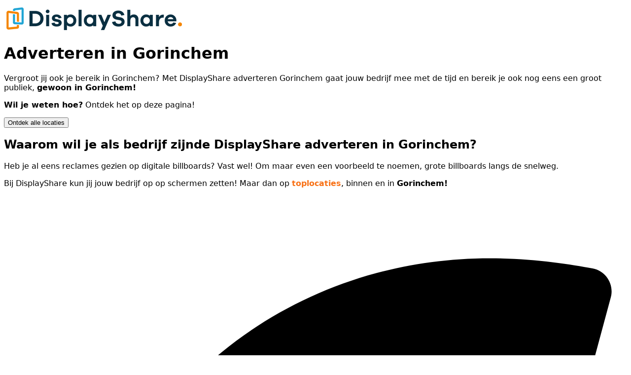

--- FILE ---
content_type: text/html
request_url: https://displayshare.nl/adverteren-in-gorinchem
body_size: 11747
content:
<!DOCTYPE html>
<html lang="nl">
<head>
  <meta charset="utf-8" />
  <link rel="icon" href="./favicon.png" />
  <meta name="viewport" content="width=device-width, initial-scale=1.0" />
  
		<link href="./_app/immutable/assets/style.C_ajC2tY.css" rel="stylesheet">
  <link
    href="https://fonts.googleapis.com/css2?family=Open+Sans:wght@200;300;400;500;600;700&display=swap"
    rel="stylesheet"
  />
</head>

<body>
  <div style="display: contents"><!--[--><!--[--><!----><!--[--><!----><div class="min-h-screen flex flex-col"><header class="bg-base-100"><img width="361" height="56" src="https://displayshare.nl/logo.png" alt="logo"/> <div style="display:none;">/adverteren-in-gorinchem</div></header> <main><!--[!--><!----><div class="bg-primary text-primary-content"><div class="max-w-5xl mx-auto px-2 sm:px-4 pt-4 pb-8 flex flex-col gap-8 items-start"><h1 class="text-4xl font-semibold tracking-wider">Adverteren in Gorinchem</h1> <div class="text-xl"><!----><p>Vergroot jij ook je bereik in Gorinchem? Met DisplayShare adverteren Gorinchem gaat jouw bedrijf mee met de tijd en bereik je ook nog eens een groot publiek, <strong>gewoon in Gorinchem!</strong></p>

<p><strong>Wil je weten hoe?</strong> Ontdek het op deze pagina!</p><!----></div> <button class="dz-btn dz-btn-success dz-btn-lg ds-btn-ripple rounded-full">Ontdek alle locaties</button></div></div> <div class="max-w-5xl mx-auto px-2 sm:px-4 pt-4 pb-8"><h2 class="text-lg font-semibold text-center">Waarom wil je als bedrijf zijnde DisplayShare adverteren in Gorinchem? </h2> <div class="ds-raw-html flex flex-col gap-6 items-center text-center"><!----><p>Heb je al eens reclames gezien op digitale billboards? Vast wel! Om maar even een voorbeeld te noemen, grote billboards langs de snelweg.</p>

<p>Bij DisplayShare kun jij jouw bedrijf op op schermen zetten! Maar dan op <span class="text-primary font-medium">toplocaties</span>, binnen en in <strong>Gorinchem!</strong></p><!----></div></div> <div class="max-w-5xl mx-auto px-2 sm:px-4 pt-4 pb-8 flex flex-col sm:flex-row gap-6 items-stretch"><div class="border rounded p-6 flex flex-col gap-4 items-center"><div class="size-20 text-primary flex round bg-orange-100 p-5 rounded-full mx-auto"><svg xmlns="http://www.w3.org/2000/svg" class="size-12" viewBox="0 0 320 512" fill="currentColor"><path d="M310.706 413.765c-1.314-6.63-7.835-10.872-14.424-9.369-10.692 2.439-27.422 5.413-45.426 5.413-56.763 0-101.929-34.79-121.461-85.449h113.689a12 12 0 0 0 11.708-9.369l6.373-28.36c1.686-7.502-4.019-14.631-11.708-14.631H115.22c-1.21-14.328-1.414-28.287.137-42.245H261.95a12 12 0 0 0 11.723-9.434l6.512-29.755c1.638-7.484-4.061-14.566-11.723-14.566H130.184c20.633-44.991 62.69-75.03 117.619-75.03 14.486 0 28.564 2.25 37.851 4.145 6.216 1.268 12.347-2.498 14.002-8.623l11.991-44.368c1.822-6.741-2.465-13.616-9.326-14.917C290.217 34.912 270.71 32 249.635 32 152.451 32 74.03 92.252 45.075 176H12c-6.627 0-12 5.373-12 12v29.755c0 6.627 5.373 12 12 12h21.569c-1.009 13.607-1.181 29.287-.181 42.245H12c-6.627 0-12 5.373-12 12v28.36c0 6.627 5.373 12 12 12h30.114C67.139 414.692 145.264 480 249.635 480c26.301 0 48.562-4.544 61.101-7.788 6.167-1.595 10.027-7.708 8.788-13.957l-8.818-44.49z"></path></svg><!----></div> <h3 class="text-xl font-semibold my-2">Lage prijs</h3> <div class="text-center leading-6"><!---->Adverteren op deze manier is lang niet altijd haalbaar voor lokale ondernemers. Bij DisplayShare wel! Met geschikte laagdrempelige tarieven voor ZZP'ers en MKB'ers.<!----></div></div> <div class="border rounded p-6 flex flex-col gap-4 items-center"><div class="size-20 text-primary flex round bg-orange-100 p-5 rounded-full mx-auto"><svg xmlns="http://www.w3.org/2000/svg" class="size-12" viewBox="0 0 24 24" fill="currentColor"><path d="M12,5.5A3.5,3.5 0 0,1 15.5,9A3.5,3.5 0 0,1 12,12.5A3.5,3.5 0 0,1 8.5,9A3.5,3.5 0 0,1 12,5.5M5,8C5.56,8 6.08,8.15 6.53,8.42C6.38,9.85 6.8,11.27 7.66,12.38C7.16,13.34 6.16,14 5,14A3,3 0 0,1 2,11A3,3 0 0,1 5,8M19,8A3,3 0 0,1 22,11A3,3 0 0,1 19,14C17.84,14 16.84,13.34 16.34,12.38C17.2,11.27 17.62,9.85 17.47,8.42C17.92,8.15 18.44,8 19,8M5.5,18.25C5.5,16.18 8.41,14.5 12,14.5C15.59,14.5 18.5,16.18 18.5,18.25V20H5.5V18.25M0,20V18.5C0,17.11 1.89,15.94 4.45,15.6C3.86,16.28 3.5,17.22 3.5,18.25V20H0M24,20H20.5V18.25C20.5,17.22 20.14,16.28 19.55,15.6C22.11,15.94 24,17.11 24,18.5V20Z"></path></svg><!----></div> <h3 class="text-xl font-semibold my-2">Lokaal</h3> <div class="text-center leading-6"><!---->Wij behouden graag het lokale tintje en hebben dan ook de voorkeur naar lokale bedrijven die op onze displays komen adverteren in Gorinchem. Misschien wel <strong>jouw bedrijf?!</strong><!----></div></div> <div class="border rounded p-6 flex flex-col gap-4 items-center"><div class="size-20 text-primary flex round bg-orange-100 p-5 rounded-full mx-auto"><svg xmlns="http://www.w3.org/2000/svg" class="size-12" viewBox="0 0 24 24" fill="currentColor"><path d="M19,3H5C3.89,3 3,3.9 3,5V19A2,2 0 0,0 5,21H19A2,2 0 0,0 21,19V5A2,2 0 0,0 19,3M11,15H9.5V13H7.5V15H6V9H7.5V11.5H9.5V9H11V15M13,9H17A1,1 0 0,1 18,10V14A1,1 0 0,1 17,15H13V9M14.5,13.5H16.5V10.5H14.5V13.5Z"></path></svg><!----></div> <h3 class="text-xl font-semibold my-2">Reclame in HD</h3> <div class="text-center leading-6"><!---->Bij het plaatsen van schermen, houden wij rekening met de grootte van een locatie en hier passen wij het scherm-formaat op aan. Met DisplayShare wordt jouw reclame gezien!<!----></div></div></div> <div class="bg-sky-200 max-w-5xl mx-auto px-2 sm:px-4 pt-4 pb-8 flex flex-col gap-6 items-center"><h3 class="text-xl font-semibold my-2">Meer omzet door DisplayShare adverteren in Gorinchem.</h3> <div class="text-lg text-center ds-raw-html"><!---->Ontdekken hoe? Vul hieronder je naam en e-mailadres in, dan sturen wij je <strong>gratis informatie</strong> over DisplayShare!<!----></div> <button class="dz-btn dz-btn-secondary ds-btn-ripple rounded-full"><span class="uppercase">Ja! Kom maar op!</span></button></div> <section class="py-16 bg-base-200"><div class="max-w-5xl mx-auto"><h2 class="text-3xl font-bold text-center mb-12">Onze Pakketten</h2> <div class="grid md:grid-cols-3 gap-8 px-4 md:px-0"><!--[--><div class="dz-card bg-base-100 shadow-xl "><div class="dz-card-body"><h3 class="dz-card-title justify-center">Basic</h3> <p class="text-2xl font-bold text-center">€32 <span class="text-sm">/maand</span></p> <ul class="mt-4 space-y-2"><!--[--><li>✔️ Kies 4 schermen</li><li>✔️ Bereik 120.000 views</li><!--]--></ul> <div class="dz-card-actions justify-center mt-6"><a href="/start/basic" class="dz-btn dz-btn-primary ds-btn-ripple">Start nu</a></div></div></div><div class="dz-card bg-base-100 shadow-xl border-4 border-primary"><div class="dz-card-body"><h3 class="dz-card-title justify-center">Regio</h3> <p class="text-2xl font-bold text-center">€99 <span class="text-sm">/maand</span></p> <ul class="mt-4 space-y-2"><!--[--><li>✔️ 20 lokale displays</li><li>✔️ 1, 2 of 3 afbeeldingen</li><li>✔️ Bereik 600.000 views</li><!--]--></ul> <div class="dz-card-actions justify-center mt-6"><a href="/start/regio" class="dz-btn dz-btn-primary ds-btn-ripple">Start nu!</a></div></div></div><div class="dz-card bg-base-100 shadow-xl "><div class="dz-card-body"><h3 class="dz-card-title justify-center">Business</h3> <p class="text-2xl font-bold text-center">€395 <span class="text-sm">/maand</span></p> <ul class="mt-4 space-y-2"><!--[--><li>✔️ Alle 200 displays</li><li>✔️ Verder zoals regio</li><!--]--></ul> <div class="dz-card-actions justify-center mt-6"><a href="/start/business" class="dz-btn dz-btn-primary ds-btn-ripple">Start nu</a></div></div></div><!--]--></div><!----> <p class="text-center py-6 text-lg">Binnen 15 minuten staat jouw promotie live op de displays, klaar om voorbijgangers te bereiken. Bestel je pakket
      vandaag (je betaalt direct), maar je service gaat pas in als jij je campagne activeert. Met deze pakketten verlaag
      je de basisprijs van €8 per maand per display enorm. Je abonnement is maandelijks opzegbaar, dus je blijft
      flexibel.</p></div></section> <section class="py-16 bg-primary"><div class="max-w-5xl mx-auto text-base-100 text-center"><h2 class="text-2xl font-semibold">Heeft jouw bedrijf meer klanten nodig? Bereik nieuwe klanten in Gorinchem! </h2> <button class="dz-btn dz-btn-secondary dz-btn-lg rounded-full shadow-2xl ds-btn-ripple mt-6">Tijdelijke promo-actie - 20 schermen in Gorinchem e.o. voor €49.50 p.m.!</button></div></section> <div class="max-w-5xl mx-auto px-2 sm:px-4 py-16 flex flex-col gap-2 md:flex-row md:gap-5"><div class="flex-1"><h3 class="text-xl font-semibold my-2">Past DisplayShare binnen jouw marketingmix?</h3> <div class="font-light ds-html"><!----><p>Maakt jouw bedrijf op dit moment al gebruik van advertentiekanalen? Er zijn tegenwoordig heel veel manieren waarop je reclame kunt maken in Gorinchem.</p>
<p>Maar wist jij al dat elke manier van adverteren, de andere manier weer versterkt? Bereik dus extra klanten en naamsbekendheid met DisplayShare.</p><!----></div></div> <div class="flex-1"><h3 class="text-xl font-semibold my-2">Een groot aantal extra vertoningen per maand.</h3> <div class="font-light ds-html"><!----><p>Elke 3 minuten is jouw advertentie op één van de schermen in Gorinchem te zien, of misschien wel op allemaal!</p>
<p>Hiermee speel je handig in op de kracht van herhaling (bekend van tv-commercials). De kracht van herhaling wordt vaak door bedrijven gebruikt om naamsbekendheid te creëren. Bereik nieuwe klanten met jouw advertentie!</p><!----></div></div></div> <div class="bg-cyan-950 text-base-100"><div class="max-w-5xl mx-auto px-2 sm:px-4 pt-4 pb-8 flex flex-col gap-4 items-center"><p class="text-primary font-semibold">NO-NONSENSE</p> <h3 class="text-2xl font-semibold my-2">DisplayShare adverteren in Gorinchem</h3> <div class="ds-raw-html flex flex-col gap-6 items-center text-xl text-center"><!----><p>Er zijn al aardig wat locaties in Gorinchem waar je een DisplayShare scherm kunt vinden. In de toekomst zullen dit er alleen maar meer gaan worden, terwijl het aantal slots beperkt blijft! Zo bereiken bedrijven gezamenlijk meer publiek!</p>
<p class="font-medium">Begin vandaag nog met DisplayShare adverteren Gorinchem!</p><!----></div></div> <div id="locaties" class="max-w-5xl mx-auto px-2 sm:px-4 pt-4 pb-8 flex flex-col gap-4"><h2 class="text-2xl font-semibold my-2">6 display locaties in Gorinchem</h2> <ul class="text-lg leading-7 tracking-wider list-disc list-outside ml-5"><!--[--><li><span class="text-primary">Bakkerij Hicret Gorinchem</span>  <span class="font-light tracking-normal">Kon. Wilhelminalaan 
            44
            
            Gorinchem</span></li><li><span class="text-primary">Mondzorg Lingewijk</span>  <span class="font-light tracking-normal">Arkelse Onderweg 
            61
            
            Gorinchem</span></li><li><span class="text-primary">Nieuw Oosten City Chinees Afhaal</span>  <span class="font-light tracking-normal">Twijnderstraat 
            23
            
            Gorinchem</span></li><li><span class="text-primary">Family Piazza Gorinchem Cafetaria</span>  <span class="font-light tracking-normal">Piazza Center 
            2
            
            Gorinchem</span></li><li><span class="text-primary">Schoonheidsspecialiste Sheilah</span>  <span class="font-light tracking-normal">Chopinpad 22
            22
            
            Gorinchem</span></li><li><span class="text-primary">Health Works Gorinchem</span>  <span class="font-light tracking-normal">
            
            
            Gorinchem</span></li><!--]--></ul></div> <div class="max-w-5xl mx-auto px-2 sm:px-4 pt-4 pb-8 flex flex-col gap-6 items-center"><p class="text-xl"><span class="font-medium">20 schermen in de regio Gorinchem:</span> Voor slechts €49.50 per maand!</p> <a role="button" class="dz-btn dz-btn-success dz-btn-xl ds-btn-ripple rounded-full" href="/start/regio">Dat wil ik wel</a> <p class="text-xl">Je begint pas te betalen vanaf het moment dat het live staat!</p></div></div> <div class="max-w-5xl mx-auto px-2 sm:px-4 pt-4 pb-8 flex flex-col gap-6 items-center"><img class="py-5 mx-auto" src="/_app/immutable/assets/bob.CgkE7BlQ.png" alt="Avatar DisplayShare"/> <h2 class="text-lg font-semibold">DisplayShare Gorinchem</h2> <div class="ds-raw-html text-xl flex flex-col gap-4 text-lg leading-8 tracking-wider my-8"><!----><p>Het maken van reclame is een populaire manier om een bedrijf onder de aandacht te brengen. Daarnaast is het ook al jaren bekend dat het maken van reclame bedrijven naar een nieuw level kan tillen! </p>

<p>Elk bedrijf maakt reclame op een andere manier, om lokaal potentiële klanten te bereiken, wordt er vooral reclame gemaakt in kranten en in sommige gevallen ook de lokale omroep. Hoe je ook op dit moment met je bedrijf potentiële klanten bereikt, DisplayShare kan jouw reclamecampagne nog sterker en succesvoller maken!</p>

<p>DisplayShare valt onder narrowcasting en speelt in op de psychologische kracht van herhaling. Doordat jouw bedrijf continue blijft langskomen in bijvoorbeeld een krant en op de schermen van DisplayShare, zal het blijven hangen bij potentiële klanten. Een krant kan nog in de krantenbak belanden, onze schermen niet!</p>

<p><strong>Versterk jouw marketingmix in Gorinchem:</strong> Zie jij het wel zitten om jouw marketingactiviteiten een boost te geven met DisplayShare? Tijdelijk kan dit heel voordelig in Gorinchem!</p><!----></div></div> <div class="bg-slate-100 my-10 py-10 mx-auto flex flex-col md:flex-row text-center"><div class="bg-white max-w-7xl mx-auto flex flex-col md:flex-row"><div class="text-center md:text-left md:w-2/3 p-5"><h3 class="text-4xl font-medium tracking-wider my-7">Informatie aanvragen</h3> <div class="ds-raw-html flex flex-col gap-4 text-lg leading-8 tracking-wider"><!----><p>Ben jij ondernemer en wil jij jouw bedrijf op  <span class="font-medium">alle schermen in Gorinchem</span> promoten?!</p> 

<p>Vul dan het formulier even in, zodat wij je <strong>gratis</strong> wat informatie kunnen toesturen!</p>

<p><span class="font-medium">(Geheel vrijblijvend natuurlijk!)</span></p>
<!----></div></div> <div class="h-full md:w-1/3 bg-gradient-to-br from-orange-600 to-orange-500 flex items-center"><div class="my-8 mx-auto"><button class="dz-btn dz-btn-secondary ds-btn-ripple rounded-full">Stuur mij meer informatie!</button></div></div></div></div> <div class="max-w-5xl mx-auto px-2 sm:px-4 pt-4 pb-8 flex flex-col gap-6 items-center"><h3 class="text-lg leading-7 tracking-[0.2em] font-extralight">- VOORDEEL -</h3> <p class="text-xl"><span class="font-medium">20 schermen in de regio Gorinchem:</span> Voor slechts €49.50 per maand!</p> <a role="button" class="dz-btn dz-btn-success dz-btn-xl ds-btn-ripple rounded-full" href="/start/regio">START NU</a> <p class="text-center">Geen verplichtingen en maandelijks opzegbaar!</p></div><!----><!--]--><!----></main> <footer class="mt-auto bg-cyan-950 text-base-100"><div class="max-w-5xl mx-auto px-2 sm:px-4 pt-4 pb-8"><div class="flex flex-col md:flex-row gap-4 justify-between"><div><h3 class="text-xl text-primary">Navigatie</h3> <ol class="text-lg"><!--[--><li><a href="/adverteren-in-gorinchem">Adverteren in Gorinchem</a></li><li><a href="/reclame-maken-in-gorinchem">Reclame maken in Gorinchem</a></li><!--]--></ol></div> <div></div> <div></div> <div><h3 class="text-xl text-primary">Contact gegevens</h3> <address class="text-lg not-italic"><div>DisplayShare</div> <div>Lutulistate 21</div> <div>6716NP Ede</div> <div>Tel 0318 711032</div> <div>info@displayshare.nl</div> <div class="flex flex-row gap-2 py-2"><a class="mr-2" href="https://facebook.com/displayshare"><img width="32" height="32" alt="DisplayShare on Facebook" src="[data-uri]"/></a> <a class="mr-2" href="https://instagram.com/displayshare"><img width="32" height="32" alt="DisplayShare on Instagram" src="[data-uri]"/></a> <a class="mr-2" href="https://nl.linkedin.com/in/bobsiefkes"><img width="32" height="32" alt="DisplayShare on Linkedin" src="[data-uri]"/></a> <a class="mr-2" href="https://twitter.com/displayshare"><img width="32" height="32" alt="DisplayShare on Twitter" src="[data-uri]"/></a></div><!----></address></div></div> <div class="mt-4">Copyright © 2026 DisplayShare</div></div></footer></div><!----><!--]--><!----><!----><!--]--> <!--[!--><!--]--><!--]-->
			
			<script>
				{
					__sveltekit_66ehjv = {
						base: new URL(".", location).pathname.slice(0, -1)
					};

					const element = document.currentScript.parentElement;

					Promise.all([
						import("./_app/immutable/entry/start.DMAMjLgE.js"),
						import("./_app/immutable/entry/app.BMv4NqTG.js")
					]).then(([kit, app]) => {
						kit.start(app, element, {
							node_ids: [0, 2, 15],
							data: [null,{type:"data",data:{navigation:{items:[{title:"Adverteren in Gorinchem",href:"/adverteren-in-gorinchem"},{title:"Reclame maken in Gorinchem",href:"/reclame-maken-in-gorinchem"}]}},uses:{params:["regionSlug"],route:1}},{type:"data",data:{locationsByRegion:[{id:69,name:"Bakkerij Hicret Gorinchem",contact:"",postcode:"4205 EX",houseNr:"44",houseNrExt:"",street:"Kon. Wilhelminalaan ",city:"Gorinchem",info:"",url:"",opening:"",scope:"displayshare",slug:"bakkerij-hicret-gorinchem",region:{id:22,name:"Gorinchem",slug:"gorinchem"},logoMedia:{id:879,name:"879_cooltext132518560379807.png"}},{id:70,name:"Mondzorg Lingewijk",contact:"",postcode:"4206 AG",houseNr:"61",houseNrExt:"",street:"Arkelse Onderweg ",city:"Gorinchem",info:"",url:"www.mondzorglingewijk.nl",opening:"",scope:"displayshare",slug:"mondzorg-lingewijk",region:{id:22,name:"Gorinchem",slug:"gorinchem"},logoMedia:{id:884,name:"884_Mondzorg-Lingewijk-logo-kl.png"}},{id:71,name:"Nieuw Oosten City Chinees Afhaal",contact:"",postcode:"4204 EL",houseNr:"23",houseNrExt:"",street:"Twijnderstraat ",city:"Gorinchem",info:"Chinees Indisch Restaurant in Gorinchem",url:"www.nieuwoosten-city.nl",opening:"",scope:"displayshare",slug:"nieuw-oosten-city-chinees-afhaal",region:{id:22,name:"Gorinchem",slug:"gorinchem"},logoMedia:{id:1012,name:"1012_NieuwOostenCityLogo.jpg"}},{id:72,name:"Family Piazza Gorinchem Cafetaria",contact:"",postcode:"4204 BN",houseNr:"2",houseNrExt:"",street:"Piazza Center ",city:"Gorinchem",info:"Eethuis in Gorinchem voor de hele familie. Elk moment van de dag open!",url:"gorinchem.family.nl",opening:"",scope:"displayshare",slug:"family-piazza-gorinchem-cafetaria",region:{id:22,name:"Gorinchem",slug:"gorinchem"},logoMedia:{id:919,name:"919_family-logo.jpg"}},{id:75,name:"Schoonheidsspecialiste Sheilah",contact:"",postcode:"4207 DA",houseNr:"22",houseNrExt:"",street:"Chopinpad 22",city:"Gorinchem",info:"Schoonheidsbehandelingen en specialisatie Acné",url:"https://www.schoonheidsspecialistesheilah.nl",opening:"dinsdag, donderdag en vrijdag op afspraak",scope:"displayshare",slug:"schoonheidsspecialiste-sheilah",region:{id:22,name:"Gorinchem",slug:"gorinchem"},logoMedia:{id:996,name:"996_Sheilah-logo.jpg"}},{id:95,name:"Health Works Gorinchem",contact:"",postcode:"4207 HX",houseNr:"",houseNrExt:"",street:"",city:"Gorinchem",info:"",url:"",opening:"",scope:"displayshare",slug:"health-works-gorinchem",region:{id:22,name:"Gorinchem",slug:"gorinchem"},logoMedia:{id:1321,name:"1321_Schermafbeelding-2016-01-09-om-23.46.38.png"}}],region:{id:22,name:"Gorinchem",cityId:11,city:"Gorinchem",country:"Netherlands",lat:51.8372247,lng:4.9758292,weather:"{\"weather\":{\"coord\":{\"lon\":4.9758,\"lat\":51.8372},\"weather\":[{\"id\":803,\"main\":\"Clouds\",\"description\":\"broken clouds\",\"icon\":\"04n\"}],\"base\":\"stations\",\"main\":{\"temp\":7.19,\"feels_like\":6.3,\"temp_min\":6.09,\"temp_max\":7.79,\"pressure\":1020,\"humidity\":94,\"sea_level\":1020,\"grnd_level\":1020},\"visibility\":10000,\"wind\":{\"speed\":1.63,\"deg\":92,\"gust\":1.68},\"clouds\":{\"all\":76},\"dt\":1768676299,\"sys\":{\"type\":2,\"id\":19755,\"country\":\"NL\",\"sunrise\":1768635525,\"sunset\":1768665665},\"timezone\":3600,\"id\":2755434,\"name\":\"Gorinchem\",\"cod\":200},\"forecast\":{\"city\":{\"id\":2755434,\"name\":\"Gorinchem\",\"coord\":{\"lon\":4.9758,\"lat\":51.8372},\"country\":\"NL\",\"population\":34736,\"timezone\":3600},\"cod\":\"200\",\"message\":0.8476707,\"cnt\":7,\"list\":[{\"dt\":1768647600,\"sunrise\":1768635525,\"sunset\":1768665665,\"temp\":{\"day\":10.52,\"min\":6.65,\"max\":11.61,\"night\":6.65,\"eve\":7.28,\"morn\":7.48},\"feels_like\":{\"day\":9.9,\"night\":5.1,\"eve\":5.56,\"morn\":4.61},\"pressure\":1017,\"humidity\":87,\"weather\":[{\"id\":500,\"main\":\"Rain\",\"description\":\"light rain\",\"icon\":\"10d\"}],\"speed\":4.6,\"deg\":141,\"gust\":10.69,\"clouds\":100,\"pop\":0.4,\"rain\":0.32},{\"dt\":1768734000,\"sunrise\":1768721867,\"sunset\":1768752162,\"temp\":{\"day\":8.06,\"min\":2.45,\"max\":9.31,\"night\":2.45,\"eve\":4.67,\"morn\":4.64},\"feels_like\":{\"day\":6.46,\"night\":-0.45,\"eve\":2.04,\"morn\":2.13},\"pressure\":1020,\"humidity\":82,\"weather\":[{\"id\":804,\"main\":\"Clouds\",\"description\":\"overcast clouds\",\"icon\":\"04d\"}],\"speed\":3.27,\"deg\":87,\"gust\":6.33,\"clouds\":86,\"pop\":0},{\"dt\":1768820400,\"sunrise\":1768808206,\"sunset\":1768838661,\"temp\":{\"day\":5.22,\"min\":1.35,\"max\":7,\"night\":4.66,\"eve\":4.95,\"morn\":1.56},\"feels_like\":{\"day\":2.9,\"night\":2.59,\"eve\":2.75,\"morn\":-1.36},\"pressure\":1018,\"humidity\":80,\"weather\":[{\"id\":803,\"main\":\"Clouds\",\"description\":\"broken clouds\",\"icon\":\"04d\"}],\"speed\":2.85,\"deg\":142,\"gust\":4.59,\"clouds\":65,\"pop\":0},{\"dt\":1768906800,\"sunrise\":1768894543,\"sunset\":1768925162,\"temp\":{\"day\":6.46,\"min\":1.75,\"max\":7.58,\"night\":1.75,\"eve\":3.52,\"morn\":3.43},\"feels_like\":{\"day\":3.91,\"night\":-1.49,\"eve\":0.89,\"morn\":0.75},\"pressure\":1021,\"humidity\":78,\"weather\":[{\"id\":800,\"main\":\"Clear\",\"description\":\"sky is clear\",\"icon\":\"01d\"}],\"speed\":3.55,\"deg\":81,\"gust\":5.9,\"clouds\":9,\"pop\":0},{\"dt\":1768993200,\"sunrise\":1768980877,\"sunset\":1769011663,\"temp\":{\"day\":4.75,\"min\":-0.75,\"max\":4.75,\"night\":0.58,\"eve\":0.97,\"morn\":-0.75},\"feels_like\":{\"day\":2.59,\"night\":-2.5,\"eve\":-2.15,\"morn\":-4.2},\"pressure\":1013,\"humidity\":58,\"weather\":[{\"id\":800,\"main\":\"Clear\",\"description\":\"sky is clear\",\"icon\":\"01d\"}],\"speed\":3.24,\"deg\":102,\"gust\":5.95,\"clouds\":0,\"pop\":0},{\"dt\":1769079600,\"sunrise\":1769067208,\"sunset\":1769098166,\"temp\":{\"day\":6.74,\"min\":0.34,\"max\":6.74,\"night\":5.06,\"eve\":4.93,\"morn\":0.36},\"feels_like\":{\"day\":3.88,\"night\":1.92,\"eve\":2.47,\"morn\":-2.98},\"pressure\":1011,\"humidity\":83,\"weather\":[{\"id\":500,\"main\":\"Rain\",\"description\":\"light rain\",\"icon\":\"10d\"}],\"speed\":4.22,\"deg\":184,\"gust\":10.26,\"clouds\":48,\"pop\":0.2,\"rain\":0.45},{\"dt\":1769166000,\"sunrise\":1769153537,\"sunset\":1769184670,\"temp\":{\"day\":6.36,\"min\":3.49,\"max\":6.36,\"night\":3.49,\"eve\":4.57,\"morn\":4.56},\"feels_like\":{\"day\":2.64,\"night\":0.93,\"eve\":1.66,\"morn\":0.5},\"pressure\":1001,\"humidity\":75,\"weather\":[{\"id\":500,\"main\":\"Rain\",\"description\":\"light rain\",\"icon\":\"10d\"}],\"speed\":5.95,\"deg\":157,\"gust\":12.77,\"clouds\":100,\"pop\":1,\"rain\":2.7}]}}",timezone:"Europe/Amsterdam",slug:"gorinchem",checkedAt:new Date(1768676300000)},translations:[{id:889,key:"adverteren-in_adverteren-in-gorinchem_ctadiv1_button",group:"",trEn:null,trNl:"Ja! Kom maar op!",timestamp:new Date(1695816140000),content:"Ja! Kom maar op!"},{id:888,key:"adverteren-in_adverteren-in-gorinchem_ctadiv1_text",group:"",trEn:null,trNl:"Ontdekken hoe? Vul hieronder je naam en e-mailadres in, dan sturen wij je \u003Cstrong>gratis informatie\u003C/strong> over DisplayShare!",timestamp:new Date(1695816140000),content:"Ontdekken hoe? Vul hieronder je naam en e-mailadres in, dan sturen wij je \u003Cstrong>gratis informatie\u003C/strong> over DisplayShare!"},{id:887,key:"adverteren-in_adverteren-in-gorinchem_ctadiv1_title",group:"",trEn:null,trNl:"Meer omzet door DisplayShare adverteren in Gorinchem.",timestamp:new Date(1695816140000),content:"Meer omzet door DisplayShare adverteren in Gorinchem."},{id:891,key:"adverteren-in_adverteren-in-gorinchem_ctadiv2_button",group:"",trEn:null,trNl:"Tijdelijke promo-actie - 20 schermen in Gorinchem e.o. voor €49.50 p.m.!",timestamp:new Date(1695816140000),content:"Tijdelijke promo-actie - 20 schermen in Gorinchem e.o. voor €49.50 p.m.!"},{id:890,key:"adverteren-in_adverteren-in-gorinchem_ctadiv2_title",group:"",trEn:null,trNl:"Heeft jouw bedrijf meer klanten nodig? Bereik nieuwe klanten in Gorinchem! ",timestamp:new Date(1695816140000),content:"Heeft jouw bedrijf meer klanten nodig? Bereik nieuwe klanten in Gorinchem! "},{id:896,key:"adverteren-in_adverteren-in-gorinchem_ctadiv3_subtitle",group:"",trEn:null,trNl:"NO-NONSENSE",timestamp:new Date(1695816140000),content:"NO-NONSENSE"},{id:898,key:"adverteren-in_adverteren-in-gorinchem_ctadiv3_text",group:"",trEn:null,trNl:"\u003Cp>Er zijn al aardig wat locaties in Gorinchem waar je een DisplayShare scherm kunt vinden. In de toekomst zullen dit er alleen maar meer gaan worden, terwijl het aantal slots beperkt blijft! Zo bereiken bedrijven gezamenlijk meer publiek!\u003C/p>\n\u003Cp class=\"font-medium\">Begin vandaag nog met DisplayShare adverteren Gorinchem!\u003C/p>",timestamp:new Date(1695816140000),content:"\u003Cp>Er zijn al aardig wat locaties in Gorinchem waar je een DisplayShare scherm kunt vinden. In de toekomst zullen dit er alleen maar meer gaan worden, terwijl het aantal slots beperkt blijft! Zo bereiken bedrijven gezamenlijk meer publiek!\u003C/p>\n\u003Cp class=\"font-medium\">Begin vandaag nog met DisplayShare adverteren Gorinchem!\u003C/p>"},{id:897,key:"adverteren-in_adverteren-in-gorinchem_ctadiv3_title",group:"",trEn:null,trNl:"DisplayShare adverteren in Gorinchem",timestamp:new Date(1695816140000),content:"DisplayShare adverteren in Gorinchem"},{id:903,key:"adverteren-in_adverteren-in-gorinchem_ctafinal_button",group:"",trEn:null,trNl:"Stuur mij meer informatie!",timestamp:new Date(1695816140000),content:"Stuur mij meer informatie!"},{id:902,key:"adverteren-in_adverteren-in-gorinchem_ctafinal_text",group:"",trEn:null,trNl:"\u003Cp>Ben jij ondernemer en wil jij jouw bedrijf op  \u003Cspan class=\"font-medium\">alle schermen in Gorinchem\u003C/span> promoten?!\u003C/p> \n\n\u003Cp>Vul dan het formulier even in, zodat wij je \u003Cstrong>gratis\u003C/strong> wat informatie kunnen toesturen!\u003C/p>\n\n\u003Cp>\u003Cspan class=\"font-medium\">(Geheel vrijblijvend natuurlijk!)\u003C/span>\u003C/p>\n",timestamp:new Date(1695816140000),content:"\u003Cp>Ben jij ondernemer en wil jij jouw bedrijf op  \u003Cspan class=\"font-medium\">alle schermen in Gorinchem\u003C/span> promoten?!\u003C/p> \n\n\u003Cp>Vul dan het formulier even in, zodat wij je \u003Cstrong>gratis\u003C/strong> wat informatie kunnen toesturen!\u003C/p>\n\n\u003Cp>\u003Cspan class=\"font-medium\">(Geheel vrijblijvend natuurlijk!)\u003C/span>\u003C/p>\n"},{id:901,key:"adverteren-in_adverteren-in-gorinchem_ctafinal_title",group:"",trEn:null,trNl:"Informatie aanvragen",timestamp:new Date(1695816140000),content:"Informatie aanvragen"},{id:904,key:"adverteren-in_adverteren-in-gorinchem_footer",group:"",trEn:null,trNl:"\u003Cul> \u003Cli> \u003Ca href=\"https://displayshare.nl/adverteren-in-gorinchem\">Adverteren in Gorinchem\u003C/a> \u003C/li>\u003C/ul>",timestamp:new Date(1695816140000),content:"\u003Cul> \u003Cli> \u003Ca href=\"https://displayshare.nl/adverteren-in-gorinchem\">Adverteren in Gorinchem\u003C/a> \u003C/li>\u003C/ul>"},{id:878,key:"adverteren-in_adverteren-in-gorinchem_hero_text",group:"",trEn:null,trNl:"\u003Cp>Vergroot jij ook je bereik in Gorinchem? Met DisplayShare adverteren Gorinchem gaat jouw bedrijf mee met de tijd en bereik je ook nog eens een groot publiek, \u003Cstrong>gewoon in Gorinchem!\u003C/strong>\u003C/p>\n\n\u003Cp>\u003Cstrong>Wil je weten hoe?\u003C/strong> Ontdek het op deze pagina!\u003C/p>",timestamp:new Date(1695816139000),content:"\u003Cp>Vergroot jij ook je bereik in Gorinchem? Met DisplayShare adverteren Gorinchem gaat jouw bedrijf mee met de tijd en bereik je ook nog eens een groot publiek, \u003Cstrong>gewoon in Gorinchem!\u003C/strong>\u003C/p>\n\n\u003Cp>\u003Cstrong>Wil je weten hoe?\u003C/strong> Ontdek het op deze pagina!\u003C/p>"},{id:877,key:"adverteren-in_adverteren-in-gorinchem_hero_title",group:"",trEn:null,trNl:"Adverteren in Gorinchem",timestamp:new Date(1695816139000),content:"Adverteren in Gorinchem"},{id:874,key:"adverteren-in_adverteren-in-gorinchem_meta_description",group:"",trEn:null,trNl:"Vergroot jij ook je bereik in Gorinchem? Met DisplayShare adverteren Gorinchem gaat jouw bedrijf mee met de tijd en bereik je ook nog eens een groot publiek, gewoon in Gorinchem!",timestamp:new Date(1695816139000),content:"Vergroot jij ook je bereik in Gorinchem? Met DisplayShare adverteren Gorinchem gaat jouw bedrijf mee met de tijd en bereik je ook nog eens een groot publiek, gewoon in Gorinchem!"},{id:881,key:"adverteren-in_adverteren-in-gorinchem_multicol_col1_text",group:"",trEn:null,trNl:"Adverteren op deze manier is lang niet altijd haalbaar voor lokale ondernemers. Bij DisplayShare wel! Met geschikte laagdrempelige tarieven voor ZZP'ers en MKB'ers.",timestamp:new Date(1695816140000),content:"Adverteren op deze manier is lang niet altijd haalbaar voor lokale ondernemers. Bij DisplayShare wel! Met geschikte laagdrempelige tarieven voor ZZP'ers en MKB'ers."},{id:882,key:"adverteren-in_adverteren-in-gorinchem_multicol_col1_title",group:"",trEn:null,trNl:"Lage prijs",timestamp:new Date(1695816140000),content:"Lage prijs"},{id:883,key:"adverteren-in_adverteren-in-gorinchem_multicol_col2_text",group:"",trEn:null,trNl:"Wij behouden graag het lokale tintje en hebben dan ook de voorkeur naar lokale bedrijven die op onze displays komen adverteren in Gorinchem. Misschien wel \u003Cstrong>jouw bedrijf?!\u003C/strong>",timestamp:new Date(1695816140000),content:"Wij behouden graag het lokale tintje en hebben dan ook de voorkeur naar lokale bedrijven die op onze displays komen adverteren in Gorinchem. Misschien wel \u003Cstrong>jouw bedrijf?!\u003C/strong>"},{id:884,key:"adverteren-in_adverteren-in-gorinchem_multicol_col2_title",group:"",trEn:null,trNl:"Lokaal",timestamp:new Date(1695816140000),content:"Lokaal"},{id:885,key:"adverteren-in_adverteren-in-gorinchem_multicol_col3_text",group:"",trEn:null,trNl:"Bij het plaatsen van schermen, houden wij rekening met de grootte van een locatie en hier passen wij het scherm-formaat op aan. Met DisplayShare wordt jouw reclame gezien!",timestamp:new Date(1695816140000),content:"Bij het plaatsen van schermen, houden wij rekening met de grootte van een locatie en hier passen wij het scherm-formaat op aan. Met DisplayShare wordt jouw reclame gezien!"},{id:886,key:"adverteren-in_adverteren-in-gorinchem_multicol_col3_title",group:"",trEn:null,trNl:"Reclame in HD",timestamp:new Date(1695816140000),content:"Reclame in HD"},{id:893,key:"adverteren-in_adverteren-in-gorinchem_multicol2_col1_text",group:"",trEn:null,trNl:"\u003Cp>Maakt jouw bedrijf op dit moment al gebruik van advertentiekanalen? Er zijn tegenwoordig heel veel manieren waarop je reclame kunt maken in Gorinchem.\u003C/p>\n\u003Cp>Maar wist jij al dat elke manier van adverteren, de andere manier weer versterkt? Bereik dus extra klanten en naamsbekendheid met DisplayShare.\u003C/p>",timestamp:new Date(1695816140000),content:"\u003Cp>Maakt jouw bedrijf op dit moment al gebruik van advertentiekanalen? Er zijn tegenwoordig heel veel manieren waarop je reclame kunt maken in Gorinchem.\u003C/p>\n\u003Cp>Maar wist jij al dat elke manier van adverteren, de andere manier weer versterkt? Bereik dus extra klanten en naamsbekendheid met DisplayShare.\u003C/p>"},{id:892,key:"adverteren-in_adverteren-in-gorinchem_multicol2_col1_title",group:"",trEn:null,trNl:"Past DisplayShare binnen jouw marketingmix?",timestamp:new Date(1695816140000),content:"Past DisplayShare binnen jouw marketingmix?"},{id:895,key:"adverteren-in_adverteren-in-gorinchem_multicol2_col2_text",group:"",trEn:null,trNl:"\u003Cp>Elke 3 minuten is jouw advertentie op één van de schermen in Gorinchem te zien, of misschien wel op allemaal!\u003C/p>\n\u003Cp>Hiermee speel je handig in op de kracht van herhaling (bekend van tv-commercials). De kracht van herhaling wordt vaak door bedrijven gebruikt om naamsbekendheid te creëren. Bereik nieuwe klanten met jouw advertentie!\u003C/p>",timestamp:new Date(1695816140000),content:"\u003Cp>Elke 3 minuten is jouw advertentie op één van de schermen in Gorinchem te zien, of misschien wel op allemaal!\u003C/p>\n\u003Cp>Hiermee speel je handig in op de kracht van herhaling (bekend van tv-commercials). De kracht van herhaling wordt vaak door bedrijven gebruikt om naamsbekendheid te creëren. Bereik nieuwe klanten met jouw advertentie!\u003C/p>"},{id:894,key:"adverteren-in_adverteren-in-gorinchem_multicol2_col2_title",group:"",trEn:null,trNl:"Een groot aantal extra vertoningen per maand.",timestamp:new Date(1695816140000),content:"Een groot aantal extra vertoningen per maand."},{id:876,key:"adverteren-in_adverteren-in-gorinchem_ribbon_button",group:"",trEn:null,trNl:"GRATIS INFORMATIE!",timestamp:new Date(1695816139000),content:"GRATIS INFORMATIE!"},{id:875,key:"adverteren-in_adverteren-in-gorinchem_ribbon_text",group:"",trEn:null,trNl:"\u003Cspan class=\"font-medium\">Alle schermen in Gorinchem:\u003C/span> EXTRA korting voor ondernemers!",timestamp:new Date(1695816139000),content:"\u003Cspan class=\"font-medium\">Alle schermen in Gorinchem:\u003C/span> EXTRA korting voor ondernemers!"},{id:880,key:"adverteren-in_adverteren-in-gorinchem_section1_text",group:"",trEn:null,trNl:"\u003Cp>Heb je al eens reclames gezien op digitale billboards? Vast wel! Om maar even een voorbeeld te noemen, grote billboards langs de snelweg.\u003C/p>\n\n\u003Cp>Bij DisplayShare kun jij jouw bedrijf op op schermen zetten! Maar dan op \u003Cspan class=\"text-primary font-medium\">toplocaties\u003C/span>, binnen en in \u003Cstrong>Gorinchem!\u003C/strong>\u003C/p>",timestamp:new Date(1748692730000),content:"\u003Cp>Heb je al eens reclames gezien op digitale billboards? Vast wel! Om maar even een voorbeeld te noemen, grote billboards langs de snelweg.\u003C/p>\n\n\u003Cp>Bij DisplayShare kun jij jouw bedrijf op op schermen zetten! Maar dan op \u003Cspan class=\"text-primary font-medium\">toplocaties\u003C/span>, binnen en in \u003Cstrong>Gorinchem!\u003C/strong>\u003C/p>"},{id:879,key:"adverteren-in_adverteren-in-gorinchem_section1_title",group:"",trEn:null,trNl:"Waarom wil je als bedrijf zijnde DisplayShare adverteren in Gorinchem? ",timestamp:new Date(1695816139000),content:"Waarom wil je als bedrijf zijnde DisplayShare adverteren in Gorinchem? "},{id:900,key:"adverteren-in_adverteren-in-gorinchem_section2_text",group:"",trEn:null,trNl:"\u003Cp>Het maken van reclame is een populaire manier om een bedrijf onder de aandacht te brengen. Daarnaast is het ook al jaren bekend dat het maken van reclame bedrijven naar een nieuw level kan tillen! \u003C/p>\n\n\u003Cp>Elk bedrijf maakt reclame op een andere manier, om lokaal potentiële klanten te bereiken, wordt er vooral reclame gemaakt in kranten en in sommige gevallen ook de lokale omroep. Hoe je ook op dit moment met je bedrijf potentiële klanten bereikt, DisplayShare kan jouw reclamecampagne nog sterker en succesvoller maken!\u003C/p>\n\n\u003Cp>DisplayShare valt onder narrowcasting en speelt in op de psychologische kracht van herhaling. Doordat jouw bedrijf continue blijft langskomen in bijvoorbeeld een krant en op de schermen van DisplayShare, zal het blijven hangen bij potentiële klanten. Een krant kan nog in de krantenbak belanden, onze schermen niet!\u003C/p>\n\n\u003Cp>\u003Cstrong>Versterk jouw marketingmix in Gorinchem:\u003C/strong> Zie jij het wel zitten om jouw marketingactiviteiten een boost te geven met DisplayShare? Tijdelijk kan dit heel voordelig in Gorinchem!\u003C/p>",timestamp:new Date(1695816140000),content:"\u003Cp>Het maken van reclame is een populaire manier om een bedrijf onder de aandacht te brengen. Daarnaast is het ook al jaren bekend dat het maken van reclame bedrijven naar een nieuw level kan tillen! \u003C/p>\n\n\u003Cp>Elk bedrijf maakt reclame op een andere manier, om lokaal potentiële klanten te bereiken, wordt er vooral reclame gemaakt in kranten en in sommige gevallen ook de lokale omroep. Hoe je ook op dit moment met je bedrijf potentiële klanten bereikt, DisplayShare kan jouw reclamecampagne nog sterker en succesvoller maken!\u003C/p>\n\n\u003Cp>DisplayShare valt onder narrowcasting en speelt in op de psychologische kracht van herhaling. Doordat jouw bedrijf continue blijft langskomen in bijvoorbeeld een krant en op de schermen van DisplayShare, zal het blijven hangen bij potentiële klanten. Een krant kan nog in de krantenbak belanden, onze schermen niet!\u003C/p>\n\n\u003Cp>\u003Cstrong>Versterk jouw marketingmix in Gorinchem:\u003C/strong> Zie jij het wel zitten om jouw marketingactiviteiten een boost te geven met DisplayShare? Tijdelijk kan dit heel voordelig in Gorinchem!\u003C/p>"},{id:899,key:"adverteren-in_adverteren-in-gorinchem_section2_title",group:"",trEn:null,trNl:"DisplayShare Gorinchem",timestamp:new Date(1695816140000),content:"DisplayShare Gorinchem"}]},uses:{params:["regionSlug"],route:1}}],
							form: null,
							error: null
						});
					});
				}
			</script>
		</div>
</body>
</html>


--- FILE ---
content_type: text/css
request_url: https://displayshare.nl/_app/immutable/assets/style.C_ajC2tY.css
body_size: 16040
content:
/*! tailwindcss v4.1.11 | MIT License | https://tailwindcss.com */@layer properties{@supports (((-webkit-hyphens:none)) and (not (margin-trim:inline))) or ((-moz-orient:inline) and (not (color:rgb(from red r g b)))){*,:before,:after,::backdrop{--tw-rotate-x:initial;--tw-rotate-y:initial;--tw-rotate-z:initial;--tw-skew-x:initial;--tw-skew-y:initial;--tw-space-y-reverse:0;--tw-space-x-reverse:0;--tw-border-style:solid;--tw-gradient-position:initial;--tw-gradient-from:#0000;--tw-gradient-via:#0000;--tw-gradient-to:#0000;--tw-gradient-stops:initial;--tw-gradient-via-stops:initial;--tw-gradient-from-position:0%;--tw-gradient-via-position:50%;--tw-gradient-to-position:100%;--tw-leading:initial;--tw-font-weight:initial;--tw-tracking:initial;--tw-shadow:0 0 #0000;--tw-shadow-color:initial;--tw-shadow-alpha:100%;--tw-inset-shadow:0 0 #0000;--tw-inset-shadow-color:initial;--tw-inset-shadow-alpha:100%;--tw-ring-color:initial;--tw-ring-shadow:0 0 #0000;--tw-inset-ring-color:initial;--tw-inset-ring-shadow:0 0 #0000;--tw-ring-inset:initial;--tw-ring-offset-width:0px;--tw-ring-offset-color:#fff;--tw-ring-offset-shadow:0 0 #0000;--tw-outline-style:solid;--tw-blur:initial;--tw-brightness:initial;--tw-contrast:initial;--tw-grayscale:initial;--tw-hue-rotate:initial;--tw-invert:initial;--tw-opacity:initial;--tw-saturate:initial;--tw-sepia:initial;--tw-drop-shadow:initial;--tw-drop-shadow-color:initial;--tw-drop-shadow-alpha:100%;--tw-drop-shadow-size:initial;--tw-backdrop-blur:initial;--tw-backdrop-brightness:initial;--tw-backdrop-contrast:initial;--tw-backdrop-grayscale:initial;--tw-backdrop-hue-rotate:initial;--tw-backdrop-invert:initial;--tw-backdrop-opacity:initial;--tw-backdrop-saturate:initial;--tw-backdrop-sepia:initial;--tw-duration:initial;--tw-translate-x:0;--tw-translate-y:0;--tw-translate-z:0;--tw-scale-x:1;--tw-scale-y:1;--tw-scale-z:1}}}@layer theme{:root,:host{--font-sans:ui-sans-serif,system-ui,sans-serif,"Apple Color Emoji","Segoe UI Emoji","Segoe UI Symbol","Noto Color Emoji";--font-mono:ui-monospace,SFMono-Regular,Menlo,Monaco,Consolas,"Liberation Mono","Courier New",monospace;--color-red-50:oklch(97.1% .013 17.38);--color-red-200:oklch(88.5% .062 18.334);--color-red-500:oklch(63.7% .237 25.331);--color-red-600:oklch(57.7% .245 27.325);--color-red-700:oklch(50.5% .213 27.518);--color-orange-100:oklch(95.4% .038 75.164);--color-orange-200:oklch(90.1% .076 70.697);--color-orange-500:oklch(70.5% .213 47.604);--color-orange-600:oklch(64.6% .222 41.116);--color-yellow-300:oklch(90.5% .182 98.111);--color-yellow-400:oklch(85.2% .199 91.936);--color-green-50:oklch(98.2% .018 155.826);--color-green-100:oklch(96.2% .044 156.743);--color-green-200:oklch(92.5% .084 155.995);--color-green-300:oklch(87.1% .15 154.449);--color-green-500:oklch(72.3% .219 149.579);--color-green-600:oklch(62.7% .194 149.214);--color-green-700:oklch(52.7% .154 150.069);--color-green-800:oklch(44.8% .119 151.328);--color-cyan-950:oklch(30.2% .056 229.695);--color-sky-100:oklch(95.1% .026 236.824);--color-sky-200:oklch(90.1% .058 230.902);--color-sky-400:oklch(74.6% .16 232.661);--color-sky-600:oklch(58.8% .158 241.966);--color-sky-900:oklch(39.1% .09 240.876);--color-blue-50:oklch(97% .014 254.604);--color-blue-100:oklch(93.2% .032 255.585);--color-blue-200:oklch(88.2% .059 254.128);--color-blue-300:oklch(80.9% .105 251.813);--color-blue-400:oklch(70.7% .165 254.624);--color-blue-500:oklch(62.3% .214 259.815);--color-blue-600:oklch(54.6% .245 262.881);--color-blue-700:oklch(48.8% .243 264.376);--color-blue-800:oklch(42.4% .199 265.638);--color-indigo-100:oklch(93% .034 272.788);--color-indigo-600:oklch(51.1% .262 276.966);--color-indigo-800:oklch(39.8% .195 277.366);--color-purple-100:oklch(94.6% .033 307.174);--color-purple-400:oklch(71.4% .203 305.504);--color-purple-500:oklch(62.7% .265 303.9);--color-purple-600:oklch(55.8% .288 302.321);--color-pink-400:oklch(71.8% .202 349.761);--color-pink-500:oklch(65.6% .241 354.308);--color-slate-50:oklch(98.4% .003 247.858);--color-slate-100:oklch(96.8% .007 247.896);--color-slate-200:oklch(92.9% .013 255.508);--color-slate-300:oklch(86.9% .022 252.894);--color-slate-400:oklch(70.4% .04 256.788);--color-slate-500:oklch(55.4% .046 257.417);--color-slate-600:oklch(44.6% .043 257.281);--color-slate-700:oklch(37.2% .044 257.287);--color-slate-800:oklch(27.9% .041 260.031);--color-slate-900:oklch(20.8% .042 265.755);--color-gray-100:oklch(96.7% .003 264.542);--color-gray-200:oklch(92.8% .006 264.531);--color-gray-300:oklch(87.2% .01 258.338);--color-gray-400:oklch(70.7% .022 261.325);--color-gray-500:oklch(55.1% .027 264.364);--color-gray-600:oklch(44.6% .03 256.802);--color-gray-700:oklch(37.3% .034 259.733);--color-gray-900:oklch(21% .034 264.665);--color-black:#000;--color-white:#fff;--spacing:.25rem;--container-xs:20rem;--container-sm:24rem;--container-md:28rem;--container-lg:32rem;--container-2xl:42rem;--container-3xl:48rem;--container-4xl:56rem;--container-5xl:64rem;--container-6xl:72rem;--container-7xl:80rem;--text-xs:.75rem;--text-xs--line-height:calc(1/.75);--text-sm:.875rem;--text-sm--line-height:calc(1.25/.875);--text-base:1rem;--text-base--line-height: 1.5 ;--text-lg:1.125rem;--text-lg--line-height:calc(1.75/1.125);--text-xl:1.25rem;--text-xl--line-height:calc(1.75/1.25);--text-2xl:1.5rem;--text-2xl--line-height:calc(2/1.5);--text-3xl:1.875rem;--text-3xl--line-height: 1.2 ;--text-4xl:2.25rem;--text-4xl--line-height:calc(2.5/2.25);--text-5xl:3rem;--text-5xl--line-height:1;--text-6xl:3.75rem;--text-6xl--line-height:1;--font-weight-extralight:200;--font-weight-light:300;--font-weight-normal:400;--font-weight-medium:500;--font-weight-semibold:600;--font-weight-bold:700;--tracking-tighter:-.05em;--tracking-normal:0em;--tracking-wider:.05em;--tracking-widest:.1em;--leading-tight:1.25;--leading-relaxed:1.625;--radius-md:.375rem;--radius-lg:.5rem;--radius-xl:.75rem;--radius-2xl:1rem;--radius-3xl:1.5rem;--animate-pulse:pulse 2s cubic-bezier(.4,0,.6,1)infinite;--blur-sm:8px;--blur-lg:16px;--default-transition-duration:.15s;--default-transition-timing-function:cubic-bezier(.4,0,.2,1);--default-font-family:var(--font-sans);--default-mono-font-family:var(--font-mono)}}@layer base{*,:after,:before,::backdrop{box-sizing:border-box;border:0 solid;margin:0;padding:0}::file-selector-button{box-sizing:border-box;border:0 solid;margin:0;padding:0}html,:host{-webkit-text-size-adjust:100%;tab-size:4;line-height:1.5;font-family:var(--default-font-family,ui-sans-serif,system-ui,sans-serif,"Apple Color Emoji","Segoe UI Emoji","Segoe UI Symbol","Noto Color Emoji");font-feature-settings:var(--default-font-feature-settings,normal);font-variation-settings:var(--default-font-variation-settings,normal);-webkit-tap-highlight-color:transparent}hr{height:0;color:inherit;border-top-width:1px}abbr:where([title]){-webkit-text-decoration:underline dotted;text-decoration:underline dotted}h1,h2,h3,h4,h5,h6{font-size:inherit;font-weight:inherit}a{color:inherit;-webkit-text-decoration:inherit;text-decoration:inherit}b,strong{font-weight:bolder}code,kbd,samp,pre{font-family:var(--default-mono-font-family,ui-monospace,SFMono-Regular,Menlo,Monaco,Consolas,"Liberation Mono","Courier New",monospace);font-feature-settings:var(--default-mono-font-feature-settings,normal);font-variation-settings:var(--default-mono-font-variation-settings,normal);font-size:1em}small{font-size:80%}sub,sup{vertical-align:baseline;font-size:75%;line-height:0;position:relative}sub{bottom:-.25em}sup{top:-.5em}table{text-indent:0;border-color:inherit;border-collapse:collapse}:-moz-focusring{outline:auto}progress{vertical-align:baseline}summary{display:list-item}ol,ul,menu{list-style:none}img,svg,video,canvas,audio,iframe,embed,object{vertical-align:middle;display:block}img,video{max-width:100%;height:auto}button,input,select,optgroup,textarea{font:inherit;font-feature-settings:inherit;font-variation-settings:inherit;letter-spacing:inherit;color:inherit;opacity:1;background-color:#0000;border-radius:0}::file-selector-button{font:inherit;font-feature-settings:inherit;font-variation-settings:inherit;letter-spacing:inherit;color:inherit;opacity:1;background-color:#0000;border-radius:0}:where(select:is([multiple],[size])) optgroup{font-weight:bolder}:where(select:is([multiple],[size])) optgroup option{padding-inline-start:20px}::file-selector-button{margin-inline-end:4px}::placeholder{opacity:1}@supports (not ((-webkit-appearance:-apple-pay-button))) or (contain-intrinsic-size:1px){::placeholder{color:currentColor}@supports (color:color-mix(in lab,red,red)){::placeholder{color:color-mix(in oklab,currentcolor 50%,transparent)}}}textarea{resize:vertical}::-webkit-search-decoration{-webkit-appearance:none}::-webkit-date-and-time-value{min-height:1lh;text-align:inherit}::-webkit-datetime-edit{display:inline-flex}::-webkit-datetime-edit-fields-wrapper{padding:0}::-webkit-datetime-edit{padding-block:0}::-webkit-datetime-edit-year-field{padding-block:0}::-webkit-datetime-edit-month-field{padding-block:0}::-webkit-datetime-edit-day-field{padding-block:0}::-webkit-datetime-edit-hour-field{padding-block:0}::-webkit-datetime-edit-minute-field{padding-block:0}::-webkit-datetime-edit-second-field{padding-block:0}::-webkit-datetime-edit-millisecond-field{padding-block:0}::-webkit-datetime-edit-meridiem-field{padding-block:0}:-moz-ui-invalid{box-shadow:none}button,input:where([type=button],[type=reset],[type=submit]){appearance:button}::file-selector-button{appearance:button}::-webkit-inner-spin-button{height:auto}::-webkit-outer-spin-button{height:auto}[hidden]:where(:not([hidden=until-found])){display:none!important}@media (prefers-color-scheme:dark){:root{color-scheme:dark;--color-base-100:oklch(25.33% .016 252.42);--color-base-200:oklch(23.26% .014 253.1);--color-base-300:oklch(21.15% .012 254.09);--color-base-content:oklch(97.807% .029 256.847);--color-primary:oklch(58% .233 277.117);--color-primary-content:oklch(96% .018 272.314);--color-secondary:oklch(65% .241 354.308);--color-secondary-content:oklch(94% .028 342.258);--color-accent:oklch(77% .152 181.912);--color-accent-content:oklch(38% .063 188.416);--color-neutral:oklch(14% .005 285.823);--color-neutral-content:oklch(92% .004 286.32);--color-info:oklch(74% .16 232.661);--color-info-content:oklch(29% .066 243.157);--color-success:oklch(76% .177 163.223);--color-success-content:oklch(37% .077 168.94);--color-warning:oklch(82% .189 84.429);--color-warning-content:oklch(41% .112 45.904);--color-error:oklch(71% .194 13.428);--color-error-content:oklch(27% .105 12.094);--radius-selector:.5rem;--radius-field:.25rem;--radius-box:.5rem;--size-selector:.25rem;--size-field:.25rem;--border:1px;--depth:1;--noise:0}}:root:has(input.theme-controller[value=light]:checked),[data-theme=light]{color-scheme:light;--color-base-100:oklch(100% 0 0);--color-base-200:oklch(98% 0 0);--color-base-300:oklch(95% 0 0);--color-base-content:oklch(21% .006 285.885);--color-primary:oklch(45% .24 277.023);--color-primary-content:oklch(93% .034 272.788);--color-secondary:oklch(65% .241 354.308);--color-secondary-content:oklch(94% .028 342.258);--color-accent:oklch(77% .152 181.912);--color-accent-content:oklch(38% .063 188.416);--color-neutral:oklch(14% .005 285.823);--color-neutral-content:oklch(92% .004 286.32);--color-info:oklch(74% .16 232.661);--color-info-content:oklch(29% .066 243.157);--color-success:oklch(76% .177 163.223);--color-success-content:oklch(37% .077 168.94);--color-warning:oklch(82% .189 84.429);--color-warning-content:oklch(41% .112 45.904);--color-error:oklch(71% .194 13.428);--color-error-content:oklch(27% .105 12.094);--radius-selector:.5rem;--radius-field:.25rem;--radius-box:.5rem;--size-selector:.25rem;--size-field:.25rem;--border:1px;--depth:1;--noise:0}:root:has(input.theme-controller[value=dark]:checked),[data-theme=dark]{color-scheme:dark;--color-base-100:oklch(25.33% .016 252.42);--color-base-200:oklch(23.26% .014 253.1);--color-base-300:oklch(21.15% .012 254.09);--color-base-content:oklch(97.807% .029 256.847);--color-primary:oklch(58% .233 277.117);--color-primary-content:oklch(96% .018 272.314);--color-secondary:oklch(65% .241 354.308);--color-secondary-content:oklch(94% .028 342.258);--color-accent:oklch(77% .152 181.912);--color-accent-content:oklch(38% .063 188.416);--color-neutral:oklch(14% .005 285.823);--color-neutral-content:oklch(92% .004 286.32);--color-info:oklch(74% .16 232.661);--color-info-content:oklch(29% .066 243.157);--color-success:oklch(76% .177 163.223);--color-success-content:oklch(37% .077 168.94);--color-warning:oklch(82% .189 84.429);--color-warning-content:oklch(41% .112 45.904);--color-error:oklch(71% .194 13.428);--color-error-content:oklch(27% .105 12.094);--radius-selector:.5rem;--radius-field:.25rem;--radius-box:.5rem;--size-selector:.25rem;--size-field:.25rem;--border:1px;--depth:1;--noise:0}:root,[data-theme]{background-color:var(--dz-root-bg,var(--color-base-100));color:var(--color-base-content)}:root{--dz-fx-noise:url("data:image/svg+xml,%3Csvg xmlns='http://www.w3.org/2000/svg'%3E%3Cfilter id='a'%3E%3CfeTurbulence type='fractalNoise' baseFrequency='1.34' numOctaves='4' stitchTiles='stitch'%3E%3C/feTurbulence%3E%3C/filter%3E%3Crect width='100%25' height='100%25' filter='url(%23a)' opacity='0.2'%3E%3C/rect%3E%3C/svg%3E")}@property --radialprogress{syntax: "<percentage>"; inherits: true; initial-value: 0%;}:where(:root:has(.dz-modal-open,.dz-modal[open],.dz-modal:target,.dz-modal-toggle:checked,.dz-drawer:not(.dz-drawer-open)>.dz-drawer-toggle:checked)){scrollbar-gutter:stable;background-image:linear-gradient(var(--color-base-100),var(--color-base-100));--dz-root-bg:var(--color-base-100)}@supports (color:color-mix(in lab,red,red)){:where(:root:has(.dz-modal-open,.dz-modal[open],.dz-modal:target,.dz-modal-toggle:checked,.dz-drawer:not(.dz-drawer-open)>.dz-drawer-toggle:checked)){--dz-root-bg:color-mix(in srgb,var(--color-base-100),oklch(0% 0 0) 40%)}}:where(.dz-modal[open],.dz-modal-open,.dz-modal-toggle:checked+.dz-modal):not(.dz-modal-start,.dz-modal-end){scrollbar-gutter:stable}:root{scrollbar-color:currentColor #0000}@supports (color:color-mix(in lab,red,red)){:root{scrollbar-color:color-mix(in oklch,currentColor 35%,#0000)#0000}}:root:has(.dz-modal-open,.dz-modal[open],.dz-modal:target,.dz-modal-toggle:checked,.dz-drawer:not([class*=drawer-open])>.dz-drawer-toggle:checked){overflow:hidden}:where(:root),:root:has(input.theme-controller[value=light]:checked),[data-theme=light]{color-scheme:light;--color-base-100:oklch(100% 0 0);--color-base-200:oklch(98% 0 0);--color-base-300:oklch(95% 0 0);--color-base-content:oklch(21% .006 285.885);--color-primary:oklch(75% .183 55.934);--color-primary-content:oklch(98% .003 247.858);--color-secondary:oklch(74% .16 232.661);--color-secondary-content:oklch(98% .003 247.858);--color-accent:oklch(77% .152 181.912);--color-accent-content:oklch(38% .063 188.416);--color-neutral:oklch(14% .005 285.823);--color-neutral-content:oklch(92% .004 286.32);--color-info:oklch(74% .16 232.661);--color-info-content:oklch(29% .066 243.157);--color-success:oklch(62% .194 149.214);--color-success-content:oklch(96% .044 156.743);--color-warning:oklch(82% .189 84.429);--color-warning-content:oklch(41% .112 45.904);--color-error:oklch(57% .245 27.325);--color-error-content:oklch(93% .032 17.717);--radius-selector:.5rem;--radius-field:.5rem;--radius-box:.5rem;--size-selector:.25rem;--size-field:.25rem;--border:1px;--depth:1;--noise:0}}@layer components;@layer utilities{.dz-modal{pointer-events:none;visibility:hidden;width:100%;max-width:none;height:100%;max-height:none;color:inherit;transition:translate .3s ease-out,visibility .3s allow-discrete,background-color .3s ease-out,opacity .1s ease-out;overscroll-behavior:contain;z-index:999;background-color:#0000;place-items:center;margin:0;padding:0;display:grid;position:fixed;inset:0;overflow:hidden}.dz-modal::backdrop{display:none}.dz-modal.dz-modal-open,.dz-modal[open],.dz-modal:target{pointer-events:auto;visibility:visible;opacity:1;background-color:#0006}:is(.dz-modal.dz-modal-open,.dz-modal[open],.dz-modal:target) .dz-modal-box{opacity:1;translate:0;scale:1}@starting-style{.dz-modal.dz-modal-open,.dz-modal[open],.dz-modal:target{visibility:hidden;opacity:0}}.dz-drawer-side{pointer-events:none;visibility:hidden;z-index:1;overscroll-behavior:contain;opacity:0;width:100%;transition:opacity .2s ease-out .1s allow-discrete,visibility .3s ease-out .1s allow-discrete;inset-inline-start:0;grid-template-rows:repeat(1,minmax(0,1fr));grid-template-columns:repeat(1,minmax(0,1fr));grid-row-start:1;grid-column-start:1;place-items:flex-start start;height:100dvh;display:grid;position:fixed;top:0;overflow:hidden}.dz-drawer-side>.dz-drawer-overlay{cursor:pointer;background-color:#0006;place-self:stretch stretch;position:sticky;top:0}.dz-drawer-side>*{grid-row-start:1;grid-column-start:1}.dz-drawer-side>:not(.dz-drawer-overlay){will-change:transform;transition:translate .3s ease-out;translate:-100%}[dir=rtl] :is(.dz-drawer-side>:not(.dz-drawer-overlay)){translate:100%}.dz-drawer-toggle{appearance:none;opacity:0;width:0;height:0;position:fixed}.dz-drawer-toggle:checked~.dz-drawer-side{pointer-events:auto;visibility:visible;opacity:1;overflow-y:auto}.dz-drawer-toggle:checked~.dz-drawer-side>:not(.dz-drawer-overlay){translate:0%}.dz-drawer-toggle:focus-visible~.dz-drawer-content label.dz-drawer-button{outline-offset:2px;outline:2px solid}.dz-menu{--dz-menu-active-fg:var(--color-neutral-content);--dz-menu-active-bg:var(--color-neutral);flex-flow:column wrap;width:fit-content;padding:.5rem;font-size:.875rem;display:flex}.dz-menu :where(li ul){white-space:nowrap;margin-inline-start:1rem;padding-inline-start:.5rem;position:relative}.dz-menu :where(li ul):before{background-color:var(--color-base-content);opacity:.1;width:var(--border);content:"";inset-inline-start:0;position:absolute;top:.75rem;bottom:.75rem}.dz-menu :where(li>.dz-menu-dropdown:not(.dz-menu-dropdown-show)){display:none}.dz-menu :where(li:not(.dz-menu-title)>:not(ul,details,.dz-menu-title,.dz-btn)),.dz-menu :where(li:not(.dz-menu-title)>details>summary:not(.dz-menu-title)){border-radius:var(--radius-field);text-align:start;text-wrap:balance;-webkit-user-select:none;user-select:none;grid-auto-columns:minmax(auto,max-content) auto max-content;grid-auto-flow:column;align-content:flex-start;align-items:center;gap:.5rem;padding-block:.375rem;padding-inline:.75rem;transition-property:color,background-color,box-shadow;transition-duration:.2s;transition-timing-function:cubic-bezier(0,0,.2,1);display:grid}.dz-menu :where(li>details>summary){--tw-outline-style:none;outline-style:none}@media (forced-colors:active){.dz-menu :where(li>details>summary){outline-offset:2px;outline:2px solid #0000}}.dz-menu :where(li>details>summary)::-webkit-details-marker{display:none}:is(.dz-menu :where(li>details>summary),.dz-menu :where(li>.dz-menu-dropdown-toggle)):after{content:"";transform-origin:50%;pointer-events:none;justify-self:flex-end;width:.375rem;height:.375rem;transition-property:rotate,translate;transition-duration:.2s;display:block;translate:0 -1px;rotate:-135deg;box-shadow:inset 2px 2px}.dz-menu :where(li>details[open]>summary):after,.dz-menu :where(li>.dz-menu-dropdown-toggle.dz-menu-dropdown-show):after{translate:0 1px;rotate:45deg}.dz-menu :where(li:not(.dz-menu-title,.dz-disabled)>:not(ul,details,.dz-menu-title),li:not(.dz-menu-title,.dz-disabled)>details>summary:not(.dz-menu-title)):not(.dz-menu-active,:active,.dz-btn).dz-menu-focus,.dz-menu :where(li:not(.dz-menu-title,.dz-disabled)>:not(ul,details,.dz-menu-title),li:not(.dz-menu-title,.dz-disabled)>details>summary:not(.dz-menu-title)):not(.dz-menu-active,:active,.dz-btn):focus-visible{cursor:pointer;background-color:var(--color-base-content)}@supports (color:color-mix(in lab,red,red)){.dz-menu :where(li:not(.dz-menu-title,.dz-disabled)>:not(ul,details,.dz-menu-title),li:not(.dz-menu-title,.dz-disabled)>details>summary:not(.dz-menu-title)):not(.dz-menu-active,:active,.dz-btn).dz-menu-focus,.dz-menu :where(li:not(.dz-menu-title,.dz-disabled)>:not(ul,details,.dz-menu-title),li:not(.dz-menu-title,.dz-disabled)>details>summary:not(.dz-menu-title)):not(.dz-menu-active,:active,.dz-btn):focus-visible{background-color:color-mix(in oklab,var(--color-base-content)10%,transparent)}}.dz-menu :where(li:not(.dz-menu-title,.dz-disabled)>:not(ul,details,.dz-menu-title),li:not(.dz-menu-title,.dz-disabled)>details>summary:not(.dz-menu-title)):not(.dz-menu-active,:active,.dz-btn).dz-menu-focus,.dz-menu :where(li:not(.dz-menu-title,.dz-disabled)>:not(ul,details,.dz-menu-title),li:not(.dz-menu-title,.dz-disabled)>details>summary:not(.dz-menu-title)):not(.dz-menu-active,:active,.dz-btn):focus-visible{color:var(--color-base-content);--tw-outline-style:none;outline-style:none}@media (forced-colors:active){.dz-menu :where(li:not(.dz-menu-title,.dz-disabled)>:not(ul,details,.dz-menu-title),li:not(.dz-menu-title,.dz-disabled)>details>summary:not(.dz-menu-title)):not(.dz-menu-active,:active,.dz-btn).dz-menu-focus,.dz-menu :where(li:not(.dz-menu-title,.dz-disabled)>:not(ul,details,.dz-menu-title),li:not(.dz-menu-title,.dz-disabled)>details>summary:not(.dz-menu-title)):not(.dz-menu-active,:active,.dz-btn):focus-visible{outline-offset:2px;outline:2px solid #0000}}.dz-menu :where(li:not(.dz-menu-title,.dz-disabled)>:not(ul,details,.dz-menu-title):not(.dz-menu-active,:active,.dz-btn):hover,li:not(.dz-menu-title,.dz-disabled)>details>summary:not(.dz-menu-title):not(.dz-menu-active,:active,.dz-btn):hover){cursor:pointer;background-color:var(--color-base-content)}@supports (color:color-mix(in lab,red,red)){.dz-menu :where(li:not(.dz-menu-title,.dz-disabled)>:not(ul,details,.dz-menu-title):not(.dz-menu-active,:active,.dz-btn):hover,li:not(.dz-menu-title,.dz-disabled)>details>summary:not(.dz-menu-title):not(.dz-menu-active,:active,.dz-btn):hover){background-color:color-mix(in oklab,var(--color-base-content)10%,transparent)}}.dz-menu :where(li:not(.dz-menu-title,.dz-disabled)>:not(ul,details,.dz-menu-title):not(.dz-menu-active,:active,.dz-btn):hover,li:not(.dz-menu-title,.dz-disabled)>details>summary:not(.dz-menu-title):not(.dz-menu-active,:active,.dz-btn):hover){--tw-outline-style:none;outline-style:none}@media (forced-colors:active){.dz-menu :where(li:not(.dz-menu-title,.dz-disabled)>:not(ul,details,.dz-menu-title):not(.dz-menu-active,:active,.dz-btn):hover,li:not(.dz-menu-title,.dz-disabled)>details>summary:not(.dz-menu-title):not(.dz-menu-active,:active,.dz-btn):hover){outline-offset:2px;outline:2px solid #0000}}.dz-menu :where(li:not(.dz-menu-title,.dz-disabled)>:not(ul,details,.dz-menu-title):not(.dz-menu-active,:active,.dz-btn):hover,li:not(.dz-menu-title,.dz-disabled)>details>summary:not(.dz-menu-title):not(.dz-menu-active,:active,.dz-btn):hover){box-shadow:inset 0 1px #00000003,inset 0 -1px #ffffff03}.dz-menu :where(li:empty){background-color:var(--color-base-content);opacity:.1;height:1px;margin:.5rem 1rem}.dz-menu :where(li){flex-flow:column wrap;flex-shrink:0;align-items:stretch;display:flex;position:relative}.dz-menu :where(li) .dz-badge{justify-self:flex-end}.dz-menu :where(li)>:not(ul,.dz-menu-title,details,.dz-btn):active,.dz-menu :where(li)>:not(ul,.dz-menu-title,details,.dz-btn).dz-menu-active,.dz-menu :where(li)>details>summary:active{--tw-outline-style:none;outline-style:none}@media (forced-colors:active){.dz-menu :where(li)>:not(ul,.dz-menu-title,details,.dz-btn):active,.dz-menu :where(li)>:not(ul,.dz-menu-title,details,.dz-btn).dz-menu-active,.dz-menu :where(li)>details>summary:active{outline-offset:2px;outline:2px solid #0000}}.dz-menu :where(li)>:not(ul,.dz-menu-title,details,.dz-btn):active,.dz-menu :where(li)>:not(ul,.dz-menu-title,details,.dz-btn).dz-menu-active,.dz-menu :where(li)>details>summary:active{color:var(--dz-menu-active-fg);background-color:var(--dz-menu-active-bg);background-size:auto,calc(var(--noise)*100%);background-image:none,var(--dz-fx-noise)}:is(.dz-menu :where(li)>:not(ul,.dz-menu-title,details,.dz-btn):active,.dz-menu :where(li)>:not(ul,.dz-menu-title,details,.dz-btn).dz-menu-active,.dz-menu :where(li)>details>summary:active):not(:is(.dz-menu :where(li)>:not(ul,.dz-menu-title,details,.dz-btn):active,.dz-menu :where(li)>:not(ul,.dz-menu-title,details,.dz-btn).dz-menu-active,.dz-menu :where(li)>details>summary:active):active){box-shadow:0 2px calc(var(--depth)*3px) -2px var(--dz-menu-active-bg)}.dz-menu :where(li).dz-menu-disabled{pointer-events:none;color:var(--color-base-content)}@supports (color:color-mix(in lab,red,red)){.dz-menu :where(li).dz-menu-disabled{color:color-mix(in oklab,var(--color-base-content)20%,transparent)}}.dz-menu .dz-dropdown:focus-within .dz-menu-dropdown-toggle:after{translate:0 1px;rotate:45deg}.dz-menu .dz-dropdown-content{margin-top:.5rem;padding:.5rem}.dz-menu .dz-dropdown-content:before{display:none}.dz-collapse-arrow>.dz-collapse-title:after{content:"";transform-origin:75% 75%;pointer-events:none;top:1.9rem;width:.5rem;height:.5rem;transition-property:all;transition-duration:.2s;transition-timing-function:cubic-bezier(.4,0,.2,1);display:block;position:absolute;inset-inline-end:1.4rem;transform:translateY(-100%)rotate(45deg);box-shadow:2px 2px}.dz-dropdown{position-area:var(--dz-anchor-v,bottom)var(--dz-anchor-h,span-right);display:inline-block;position:relative}.dz-dropdown>:not(summary):focus{--tw-outline-style:none;outline-style:none}@media (forced-colors:active){.dz-dropdown>:not(summary):focus{outline-offset:2px;outline:2px solid #0000}}.dz-dropdown .dz-dropdown-content{position:absolute}.dz-dropdown:not(details,.dz-dropdown-open,.dz-dropdown-hover:hover,:focus-within) .dz-dropdown-content{transform-origin:top;opacity:0;display:none;scale:95%}.dz-dropdown[popover],.dz-dropdown .dz-dropdown-content{z-index:999;transition-behavior:allow-discrete;transition-property:opacity,scale,display;transition-duration:.2s;transition-timing-function:cubic-bezier(.4,0,.2,1);animation:.2s dropdown}@starting-style{.dz-dropdown[popover],.dz-dropdown .dz-dropdown-content{opacity:0;scale:95%}}:is(.dz-dropdown.dz-dropdown-open,.dz-dropdown:not(.dz-dropdown-hover):focus,.dz-dropdown:focus-within)>[tabindex]:first-child{pointer-events:none}:is(.dz-dropdown.dz-dropdown-open,.dz-dropdown:not(.dz-dropdown-hover):focus,.dz-dropdown:focus-within) .dz-dropdown-content{opacity:1}.dz-dropdown.dz-dropdown-hover:hover .dz-dropdown-content{opacity:1;scale:100%}.dz-dropdown:is(details) summary::-webkit-details-marker{display:none}:is(.dz-dropdown.dz-dropdown-open,.dz-dropdown:focus,.dz-dropdown:focus-within) .dz-dropdown-content{scale:100%}.dz-dropdown:where([popover]){background:0 0}.dz-dropdown[popover]{color:inherit;position:fixed}@supports not (position-area:bottom){.dz-dropdown[popover]{margin:auto}.dz-dropdown[popover].dz-dropdown-open:not(:popover-open){transform-origin:top;opacity:0;display:none;scale:95%}.dz-dropdown[popover]::backdrop{background-color:oklab(0% none none/.3)}}.dz-dropdown[popover]:not(.dz-dropdown-open,:popover-open){transform-origin:top;opacity:0;display:none;scale:95%}:where(.dz-btn){width:unset}.dz-btn{cursor:pointer;text-align:center;vertical-align:middle;outline-offset:2px;webkit-user-select:none;-webkit-user-select:none;user-select:none;padding-inline:var(--dz-btn-p);color:var(--dz-btn-fg);--tw-prose-links:var(--dz-btn-fg);height:var(--dz-size);font-size:var(--dz-fontsize,.875rem);outline-color:var(--dz-btn-color,var(--color-base-content));background-color:var(--dz-btn-bg);background-size:auto,calc(var(--noise)*100%);background-image:none,var(--dz-btn-noise);border-width:var(--border);border-style:solid;border-color:var(--dz-btn-border);text-shadow:0 .5px oklch(100% 0 0/calc(var(--depth)*.15));touch-action:manipulation;box-shadow:0 .5px 0 .5px oklch(100% 0 0/calc(var(--depth)*6%)) inset,var(--dz-btn-shadow);--dz-size:calc(var(--size-field,.25rem)*10);--dz-btn-bg:var(--dz-btn-color,var(--color-base-200));--dz-btn-fg:var(--color-base-content);--dz-btn-p:1rem;--dz-btn-border:var(--dz-btn-bg);border-start-start-radius:var(--dz-join-ss,var(--radius-field));border-start-end-radius:var(--dz-join-se,var(--radius-field));border-end-end-radius:var(--dz-join-ee,var(--radius-field));border-end-start-radius:var(--dz-join-es,var(--radius-field));flex-wrap:nowrap;flex-shrink:0;justify-content:center;align-items:center;gap:.375rem;font-weight:600;transition-property:color,background-color,border-color,box-shadow;transition-duration:.2s;transition-timing-function:cubic-bezier(0,0,.2,1);display:inline-flex}@supports (color:color-mix(in lab,red,red)){.dz-btn{--dz-btn-border:color-mix(in oklab,var(--dz-btn-bg),#000 calc(var(--depth)*5%))}}.dz-btn{--dz-btn-shadow:0 3px 2px -2px var(--dz-btn-bg),0 4px 3px -2px var(--dz-btn-bg)}@supports (color:color-mix(in lab,red,red)){.dz-btn{--dz-btn-shadow:0 3px 2px -2px color-mix(in oklab,var(--dz-btn-bg)calc(var(--depth)*30%),#0000),0 4px 3px -2px color-mix(in oklab,var(--dz-btn-bg)calc(var(--depth)*30%),#0000)}}.dz-btn{--dz-btn-noise:var(--dz-fx-noise)}.dz-prose .dz-btn{text-decoration-line:none}@media (hover:hover){.dz-btn:hover{--dz-btn-bg:var(--dz-btn-color,var(--color-base-200))}@supports (color:color-mix(in lab,red,red)){.dz-btn:hover{--dz-btn-bg:color-mix(in oklab,var(--dz-btn-color,var(--color-base-200)),#000 7%)}}}.dz-btn:focus-visible{isolation:isolate;outline-width:2px;outline-style:solid}.dz-btn:active:not(.dz-btn-active){--dz-btn-bg:var(--dz-btn-color,var(--color-base-200));translate:0 .5px}@supports (color:color-mix(in lab,red,red)){.dz-btn:active:not(.dz-btn-active){--dz-btn-bg:color-mix(in oklab,var(--dz-btn-color,var(--color-base-200)),#000 5%)}}.dz-btn:active:not(.dz-btn-active){--dz-btn-border:var(--dz-btn-color,var(--color-base-200))}@supports (color:color-mix(in lab,red,red)){.dz-btn:active:not(.dz-btn-active){--dz-btn-border:color-mix(in oklab,var(--dz-btn-color,var(--color-base-200)),#000 7%)}}.dz-btn:active:not(.dz-btn-active){--dz-btn-shadow:0 0 0 0 oklch(0% 0 0/0),0 0 0 0 oklch(0% 0 0/0)}.dz-btn:is(:disabled,[disabled],.dz-btn-disabled):not(.dz-btn-link,.dz-btn-ghost){background-color:var(--color-base-content)}@supports (color:color-mix(in lab,red,red)){.dz-btn:is(:disabled,[disabled],.dz-btn-disabled):not(.dz-btn-link,.dz-btn-ghost){background-color:color-mix(in oklab,var(--color-base-content)10%,transparent)}}.dz-btn:is(:disabled,[disabled],.dz-btn-disabled):not(.dz-btn-link,.dz-btn-ghost){box-shadow:none}.dz-btn:is(:disabled,[disabled],.dz-btn-disabled){pointer-events:none;--dz-btn-border:#0000;--dz-btn-noise:none;--dz-btn-fg:var(--color-base-content)}@supports (color:color-mix(in lab,red,red)){.dz-btn:is(:disabled,[disabled],.dz-btn-disabled){--dz-btn-fg:color-mix(in oklch,var(--color-base-content)20%,#0000)}}@media (hover:hover){.dz-btn:is(:disabled,[disabled],.dz-btn-disabled):hover{pointer-events:none;background-color:var(--color-neutral)}@supports (color:color-mix(in lab,red,red)){.dz-btn:is(:disabled,[disabled],.dz-btn-disabled):hover{background-color:color-mix(in oklab,var(--color-neutral)20%,transparent)}}.dz-btn:is(:disabled,[disabled],.dz-btn-disabled):hover{--dz-btn-border:#0000;--dz-btn-fg:var(--color-base-content)}@supports (color:color-mix(in lab,red,red)){.dz-btn:is(:disabled,[disabled],.dz-btn-disabled):hover{--dz-btn-fg:color-mix(in oklch,var(--color-base-content)20%,#0000)}}}.dz-btn:is(input[type=checkbox],input[type=radio]){appearance:none}.dz-btn:is(input[type=checkbox],input[type=radio]):after{content:attr(aria-label)}.dz-btn:where(input:checked:not(.dz-filter .dz-btn)){--dz-btn-color:var(--color-primary);--dz-btn-fg:var(--color-primary-content);isolation:isolate}.dz-collapse:not(td,tr,colgroup){visibility:visible}.dz-collapse{border-radius:var(--radius-box,1rem);isolation:isolate;grid-template-rows:max-content 0fr;width:100%;transition:grid-template-rows .2s;display:grid;position:relative;overflow:hidden}.dz-collapse>input:is([type=checkbox],[type=radio]){appearance:none;opacity:0;z-index:1;grid-row-start:1;grid-column-start:1;width:100%;min-height:1lh;padding:1rem;padding-inline-end:3rem;transition:background-color .2s ease-out}.dz-collapse:is([open],:focus:not(.dz-collapse-close)),.dz-collapse:not(.dz-collapse-close):has(>input:is([type=checkbox],[type=radio]):checked){grid-template-rows:max-content 1fr}.dz-collapse:is([open],:focus:not(.dz-collapse-close))>.dz-collapse-content,.dz-collapse:not(.dz-collapse-close)>:where(input:is([type=checkbox],[type=radio]):checked~.dz-collapse-content){visibility:visible;min-height:fit-content}.dz-collapse:focus-visible,.dz-collapse:has(>input:is([type=checkbox],[type=radio]):focus-visible){outline-color:var(--color-base-content);outline-offset:2px;outline-width:2px;outline-style:solid}.dz-collapse:not(.dz-collapse-close)>input[type=checkbox],.dz-collapse:not(.dz-collapse-close)>input[type=radio]:not(:checked),.dz-collapse:not(.dz-collapse-close)>.dz-collapse-title{cursor:pointer}.dz-collapse:focus:not(.dz-collapse-close,.dz-collapse[open])>.dz-collapse-title{cursor:unset}.dz-collapse:is([open],:focus:not(.dz-collapse-close))>:where(.dz-collapse-content),.dz-collapse:not(.dz-collapse-close)>:where(input:is([type=checkbox],[type=radio]):checked~.dz-collapse-content){padding-bottom:1rem;transition:padding .2s ease-out,background-color .2s ease-out}.dz-collapse[open].dz-collapse-arrow>.dz-collapse-title:after,.dz-collapse.dz-collapse-open.dz-collapse-arrow>.dz-collapse-title:after{transform:translateY(-50%)rotate(225deg)}.dz-collapse.dz-collapse-open.dz-collapse-plus>.dz-collapse-title:after{content:"−"}.dz-collapse.dz-collapse-arrow:focus:not(.dz-collapse-close)>.dz-collapse-title:after,.dz-collapse.dz-collapse-arrow:not(.dz-collapse-close)>input:is([type=checkbox],[type=radio]):checked~.dz-collapse-title:after{transform:translateY(-50%)rotate(225deg)}.dz-collapse[open].dz-collapse-plus>.dz-collapse-title:after,.dz-collapse.dz-collapse-plus:focus:not(.dz-collapse-close)>.dz-collapse-title:after,.dz-collapse.dz-collapse-plus:not(.dz-collapse-close)>input:is([type=checkbox],[type=radio]):checked~.dz-collapse-title:after{content:"−"}.dz-collapse:is(details){width:100%}.dz-collapse:is(details) summary{display:block;position:relative}.dz-collapse:is(details) summary::-webkit-details-marker{display:none}.dz-collapse:is(details) summary{outline:none}.dz-collapse-content{visibility:hidden;min-height:0;cursor:unset;grid-row-start:2;grid-column-start:1;padding-left:1rem;padding-right:1rem;transition:visibility .2s,padding .2s ease-out,background-color .2s ease-out}.dz-list{flex-direction:column;font-size:.875rem;display:flex}.dz-list :where(.dz-list-row){--dz-list-grid-cols:minmax(0,auto)1fr;border-radius:var(--radius-box);word-break:break-word;grid-auto-flow:column;grid-template-columns:var(--dz-list-grid-cols);gap:1rem;padding:1rem;display:grid;position:relative}.dz-list :where(.dz-list-row):has(.dz-list-col-grow:first-child){--dz-list-grid-cols:1fr}.dz-list :where(.dz-list-row):has(.dz-list-col-grow:nth-child(2)){--dz-list-grid-cols:minmax(0,auto)1fr}.dz-list :where(.dz-list-row):has(.dz-list-col-grow:nth-child(3)){--dz-list-grid-cols:minmax(0,auto)minmax(0,auto)1fr}.dz-list :where(.dz-list-row):has(.dz-list-col-grow:nth-child(4)){--dz-list-grid-cols:minmax(0,auto)minmax(0,auto)minmax(0,auto)1fr}.dz-list :where(.dz-list-row):has(.dz-list-col-grow:nth-child(5)){--dz-list-grid-cols:minmax(0,auto)minmax(0,auto)minmax(0,auto)minmax(0,auto)1fr}.dz-list :where(.dz-list-row):has(.dz-list-col-grow:nth-child(6)){--dz-list-grid-cols:minmax(0,auto)minmax(0,auto)minmax(0,auto)minmax(0,auto)minmax(0,auto)1fr}.dz-list :where(.dz-list-row) :not(.dz-list-col-wrap){grid-row-start:1}:is(.dz-list>:not(:last-child).dz-list-row,.dz-list>:not(:last-child) .list-row):after{content:"";border-bottom:var(--border)solid;inset-inline:var(--radius-box);border-color:var(--color-base-content);position:absolute;bottom:0}@supports (color:color-mix(in lab,red,red)){:is(.dz-list>:not(:last-child).dz-list-row,.dz-list>:not(:last-child) .list-row):after{border-color:color-mix(in oklab,var(--color-base-content)5%,transparent)}}.dz-input{cursor:text;border:var(--border)solid #0000;appearance:none;background-color:var(--color-base-100);vertical-align:middle;white-space:nowrap;width:clamp(3rem,20rem,100%);height:var(--dz-size);touch-action:manipulation;border-color:var(--dz-input-color);box-shadow:0 1px var(--dz-input-color) inset,0 -1px oklch(100% 0 0/calc(var(--depth)*.1)) inset;border-start-start-radius:var(--dz-join-ss,var(--radius-field));border-start-end-radius:var(--dz-join-se,var(--radius-field));border-end-end-radius:var(--dz-join-ee,var(--radius-field));border-end-start-radius:var(--dz-join-es,var(--radius-field));flex-shrink:1;align-items:center;gap:.5rem;padding-inline:.75rem;font-size:.875rem;display:inline-flex;position:relative}@supports (color:color-mix(in lab,red,red)){.dz-input{box-shadow:0 1px color-mix(in oklab,var(--dz-input-color)calc(var(--depth)*10%),#0000) inset,0 -1px oklch(100% 0 0/calc(var(--depth)*.1)) inset}}.dz-input{--dz-size:calc(var(--size-field,.25rem)*10);--dz-input-color:var(--color-base-content)}@supports (color:color-mix(in lab,red,red)){.dz-input{--dz-input-color:color-mix(in oklab,var(--color-base-content)20%,#0000)}}.dz-input:where(input){display:inline-flex}.dz-input :where(input){appearance:none;background-color:#0000;border:none;width:100%;height:100%;display:inline-flex}.dz-input :where(input):focus,.dz-input :where(input):focus-within{--tw-outline-style:none;outline-style:none}@media (forced-colors:active){.dz-input :where(input):focus,.dz-input :where(input):focus-within{outline-offset:2px;outline:2px solid #0000}}.dz-input :where(input[type=url]),.dz-input :where(input[type=email]){direction:ltr}.dz-input :where(input[type=date]){display:inline-block}.dz-input:focus,.dz-input:focus-within{--dz-input-color:var(--color-base-content);box-shadow:0 1px var(--dz-input-color)}@supports (color:color-mix(in lab,red,red)){.dz-input:focus,.dz-input:focus-within{box-shadow:0 1px color-mix(in oklab,var(--dz-input-color)calc(var(--depth)*10%),#0000)}}.dz-input:focus,.dz-input:focus-within{outline:2px solid var(--dz-input-color);outline-offset:2px;isolation:isolate;z-index:1}.dz-input:has(>input[disabled]),.dz-input:is(:disabled,[disabled]){cursor:not-allowed;border-color:var(--color-base-200);background-color:var(--color-base-200);color:var(--color-base-content)}@supports (color:color-mix(in lab,red,red)){.dz-input:has(>input[disabled]),.dz-input:is(:disabled,[disabled]){color:color-mix(in oklab,var(--color-base-content)40%,transparent)}}:is(.dz-input:has(>input[disabled]),.dz-input:is(:disabled,[disabled]))::placeholder{color:var(--color-base-content)}@supports (color:color-mix(in lab,red,red)){:is(.dz-input:has(>input[disabled]),.dz-input:is(:disabled,[disabled]))::placeholder{color:color-mix(in oklab,var(--color-base-content)20%,transparent)}}.dz-input:has(>input[disabled]),.dz-input:is(:disabled,[disabled]){box-shadow:none}.dz-input:has(>input[disabled])>input[disabled]{cursor:not-allowed}.dz-input::-webkit-date-and-time-value{text-align:inherit}.dz-input[type=number]::-webkit-inner-spin-button{margin-block:-.75rem;margin-inline-end:-.75rem}.dz-input::-webkit-calendar-picker-indicator{position:absolute;inset-inline-end:.75em}.dz-table{border-radius:var(--radius-box);text-align:left;width:100%;font-size:.875rem;position:relative}.dz-table:where(:dir(rtl),[dir=rtl],[dir=rtl] *){text-align:right}@media (hover:hover){:is(.dz-table .dz-tr.dz-row-hover,.dz-table .dz-tr.dz-row-hover:nth-child(2n)):hover{background-color:var(--color-base-200)}}.dz-table :where(th,td){vertical-align:middle;padding-block:.75rem;padding-inline:1rem}.dz-table :where(thead,tfoot){white-space:nowrap;color:var(--color-base-content)}@supports (color:color-mix(in lab,red,red)){.dz-table :where(thead,tfoot){color:color-mix(in oklab,var(--color-base-content)60%,transparent)}}.dz-table :where(thead,tfoot){font-size:.875rem;font-weight:600}.dz-table :where(tfoot){border-top:var(--border)solid var(--color-base-content)}@supports (color:color-mix(in lab,red,red)){.dz-table :where(tfoot){border-top:var(--border)solid color-mix(in oklch,var(--color-base-content)5%,#0000)}}.dz-table :where(.dz-table-pin-rows thead tr){z-index:1;background-color:var(--color-base-100);position:sticky;top:0}.dz-table :where(.dz-table-pin-rows tfoot tr){z-index:1;background-color:var(--color-base-100);position:sticky;bottom:0}.dz-table :where(.dz-table-pin-cols tr th){background-color:var(--color-base-100);position:sticky;left:0;right:0}.dz-table :where(thead tr,tbody tr:not(:last-child)){border-bottom:var(--border)solid var(--color-base-content)}@supports (color:color-mix(in lab,red,red)){.dz-table :where(thead tr,tbody tr:not(:last-child)){border-bottom:var(--border)solid color-mix(in oklch,var(--color-base-content)5%,#0000)}}.dz-select{border:var(--border)solid #0000;appearance:none;background-color:var(--color-base-100);vertical-align:middle;width:clamp(3rem,20rem,100%);height:var(--dz-size);touch-action:manipulation;text-overflow:ellipsis;box-shadow:0 1px var(--dz-input-color) inset,0 -1px oklch(100% 0 0/calc(var(--depth)*.1)) inset;background-image:linear-gradient(45deg,#0000 50%,currentColor 50%),linear-gradient(135deg,currentColor 50%,#0000 50%);background-position:calc(100% - 20px) calc(1px + 50%),calc(100% - 16.1px) calc(1px + 50%);background-repeat:no-repeat;background-size:4px 4px,4px 4px;border-start-start-radius:var(--dz-join-ss,var(--radius-field));border-start-end-radius:var(--dz-join-se,var(--radius-field));border-end-end-radius:var(--dz-join-ee,var(--radius-field));border-end-start-radius:var(--dz-join-es,var(--radius-field));flex-shrink:1;align-items:center;gap:.375rem;padding-inline:1rem 1.75rem;font-size:.875rem;display:inline-flex;position:relative}@supports (color:color-mix(in lab,red,red)){.dz-select{box-shadow:0 1px color-mix(in oklab,var(--dz-input-color)calc(var(--depth)*10%),#0000) inset,0 -1px oklch(100% 0 0/calc(var(--depth)*.1)) inset}}.dz-select{border-color:var(--dz-input-color);--dz-input-color:var(--color-base-content)}@supports (color:color-mix(in lab,red,red)){.dz-select{--dz-input-color:color-mix(in oklab,var(--color-base-content)20%,#0000)}}.dz-select{--dz-size:calc(var(--size-field,.25rem)*10)}[dir=rtl] .dz-select{background-position:12px calc(1px + 50%),16px calc(1px + 50%)}.dz-select select{appearance:none;background:inherit;border-radius:inherit;border-style:none;width:calc(100% + 2.75rem);height:calc(100% - 2px);margin-inline:-1rem -1.75rem;padding-inline:1rem 1.75rem}.dz-select select:focus,.dz-select select:focus-within{--tw-outline-style:none;outline-style:none}@media (forced-colors:active){.dz-select select:focus,.dz-select select:focus-within{outline-offset:2px;outline:2px solid #0000}}.dz-select select:not(:last-child){background-image:none;margin-inline-end:-1.375rem}.dz-select:focus,.dz-select:focus-within{--dz-input-color:var(--color-base-content);box-shadow:0 1px var(--dz-input-color)}@supports (color:color-mix(in lab,red,red)){.dz-select:focus,.dz-select:focus-within{box-shadow:0 1px color-mix(in oklab,var(--dz-input-color)calc(var(--depth)*10%),#0000)}}.dz-select:focus,.dz-select:focus-within{outline:2px solid var(--dz-input-color);outline-offset:2px;isolation:isolate;z-index:1}.dz-select:has(>select[disabled]),.dz-select:is(:disabled,[disabled]){cursor:not-allowed;border-color:var(--color-base-200);background-color:var(--color-base-200);color:var(--color-base-content)}@supports (color:color-mix(in lab,red,red)){.dz-select:has(>select[disabled]),.dz-select:is(:disabled,[disabled]){color:color-mix(in oklab,var(--color-base-content)40%,transparent)}}:is(.dz-select:has(>select[disabled]),.dz-select:is(:disabled,[disabled]))::placeholder{color:var(--color-base-content)}@supports (color:color-mix(in lab,red,red)){:is(.dz-select:has(>select[disabled]),.dz-select:is(:disabled,[disabled]))::placeholder{color:color-mix(in oklab,var(--color-base-content)20%,transparent)}}.dz-select:has(>select[disabled])>select[disabled]{cursor:not-allowed}.dz-card{border-radius:var(--radius-box);outline-offset:2px;outline:0 solid #0000;flex-direction:column;transition:outline .2s ease-in-out;display:flex;position:relative}.dz-card:focus{--tw-outline-style:none;outline-style:none}@media (forced-colors:active){.dz-card:focus{outline-offset:2px;outline:2px solid #0000}}.dz-card:focus-visible{outline-color:currentColor}.dz-card :where(figure:first-child){border-start-start-radius:inherit;border-start-end-radius:inherit;border-end-end-radius:unset;border-end-start-radius:unset;overflow:hidden}.dz-card :where(figure:last-child){border-start-start-radius:unset;border-start-end-radius:unset;border-end-end-radius:inherit;border-end-start-radius:inherit;overflow:hidden}.dz-card:where(.dz-card-border){border:var(--border)solid var(--color-base-200)}.dz-card:where(.dz-card-dash){border:var(--border)dashed var(--color-base-200)}.dz-card.dz-image-full{display:grid}.dz-card.dz-image-full>*{grid-row-start:1;grid-column-start:1}.dz-card.dz-image-full>.dz-card-body{color:var(--color-neutral-content);position:relative}.dz-card.dz-image-full :where(figure){border-radius:inherit;overflow:hidden}.dz-card.dz-image-full>figure img{object-fit:cover;filter:brightness(28%);height:100%}.dz-card figure{justify-content:center;align-items:center;display:flex}.dz-card:has(>input:is(input[type=checkbox],input[type=radio])){cursor:pointer;-webkit-user-select:none;user-select:none}.dz-card:has(>:checked){outline:2px solid}.dz-collapse-title{grid-row-start:1;grid-column-start:1;width:100%;min-height:1lh;padding:1rem;padding-inline-end:3rem;transition:background-color .2s ease-out;position:relative}.dz-menu-horizontal{flex-direction:row;display:inline-flex}.dz-menu-horizontal>li:not(.dz-menu-title)>details>ul{margin-inline-start:0;margin-top:1rem;padding-block:.5rem;padding-inline-end:.5rem;position:absolute}.dz-menu-horizontal>li>details>ul:before{content:none}:where(.dz-menu-horizontal>li:not(.dz-menu-title)>details>ul){border-radius:var(--radius-box);background-color:var(--color-base-100);box-shadow:0 1px 3px #0000001a,0 1px 2px -1px #0000001a}.dz-checkbox{border:var(--border)solid var(--dz-input-color,var(--color-base-content))}@supports (color:color-mix(in lab,red,red)){.dz-checkbox{border:var(--border)solid var(--dz-input-color,color-mix(in oklab,var(--color-base-content)20%,#0000))}}.dz-checkbox{cursor:pointer;appearance:none;border-radius:var(--radius-selector);vertical-align:middle;color:var(--color-base-content);box-shadow:0 1px oklch(0% 0 0/calc(var(--depth)*.1)) inset,0 0 #0000 inset,0 0 #0000;--dz-size:calc(var(--size-selector,.25rem)*6);width:var(--dz-size);height:var(--dz-size);background-size:auto,calc(var(--noise)*100%);background-image:none,var(--dz-fx-noise);flex-shrink:0;padding:.25rem;transition:background-color .2s,box-shadow .2s;display:inline-block;position:relative}.dz-checkbox:before{--tw-content:"";content:var(--tw-content);opacity:0;clip-path:polygon(20% 100%,20% 80%,50% 80%,50% 80%,70% 80%,70% 100%);width:100%;height:100%;box-shadow:0 3px oklch(100% 0 0/calc(var(--depth)*.1)) inset;background-color:currentColor;font-size:1rem;line-height:.75;transition:clip-path .3s .1s,opacity .1s .1s,rotate .3s .1s,translate .3s .1s;display:block;rotate:45deg}.dz-checkbox:focus-visible{outline:2px solid var(--dz-input-color,currentColor);outline-offset:2px}.dz-checkbox:checked,.dz-checkbox[aria-checked=true]{background-color:var(--dz-input-color,var(--color-base-content))}@supports (color:color-mix(in lab,red,red)){.dz-checkbox:checked,.dz-checkbox[aria-checked=true]{background-color:var(--dz-input-color,color-mix(in oklab,var(--color-base-content)20%,#0000))}}.dz-checkbox:checked,.dz-checkbox[aria-checked=true]{box-shadow:0 0 #0000 inset,0 8px 0 -4px oklch(100% 0 0/calc(var(--depth)*.1)) inset,0 1px oklch(0% 0 0/calc(var(--depth)*.1))}:is(.dz-checkbox:checked,.dz-checkbox[aria-checked=true]):before{clip-path:polygon(20% 100%,20% 80%,50% 80%,50% 0%,70% 0%,70% 100%);opacity:1}@media (forced-colors:active){:is(.dz-checkbox:checked,.dz-checkbox[aria-checked=true]):before{--tw-content:"✔︎";clip-path:none;background-color:#0000;rotate:none}}@media print{:is(.dz-checkbox:checked,.dz-checkbox[aria-checked=true]):before{--tw-content:"✔︎";clip-path:none;background-color:#0000;rotate:none}}.dz-checkbox:indeterminate{background-color:var(--dz-input-color,var(--color-base-content))}@supports (color:color-mix(in lab,red,red)){.dz-checkbox:indeterminate{background-color:var(--dz-input-color,color-mix(in oklab,var(--color-base-content)20%,#0000))}}.dz-checkbox:indeterminate:before{opacity:1;clip-path:polygon(20% 100%,20% 80%,50% 80%,50% 80%,80% 80%,80% 100%);translate:0 -35%;rotate:none}.dz-checkbox:disabled{cursor:not-allowed;opacity:.2}.dz-drawer{grid-auto-columns:max-content auto;width:100%;display:grid;position:relative}.absolute{position:absolute}.relative{position:relative}.static{position:static}.inset-0{inset:calc(var(--spacing)*0)}.dz-dropdown-end{--dz-anchor-h:span-left}.dz-dropdown-end :where(.dz-dropdown-content){inset-inline-end:0;translate:0}[dir=rtl] :is(.dz-dropdown-end :where(.dz-dropdown-content)){translate:0}.dz-dropdown-end.dz-dropdown-left{--dz-anchor-h:left;--dz-anchor-v:span-top}.dz-dropdown-end.dz-dropdown-left .dz-dropdown-content{top:auto;bottom:0}.dz-dropdown-end.dz-dropdown-right{--dz-anchor-h:right;--dz-anchor-v:span-top}.dz-dropdown-end.dz-dropdown-right .dz-dropdown-content{top:auto;bottom:0}.top-2{top:calc(var(--spacing)*2)}.right-2{right:calc(var(--spacing)*2)}.dz-modal-backdrop{color:#0000;z-index:-1;grid-row-start:1;grid-column-start:1;place-self:stretch stretch;display:grid}.dz-modal-backdrop button{cursor:pointer}.z-1{z-index:1}.z-10{z-index:10}.order-1{order:1}.order-2{order:2}.col-span-2{grid-column:span 2/span 2}.col-span-3{grid-column:span 3/span 3}.dz-modal-box{background-color:var(--color-base-100);border-top-left-radius:var(--dz-modal-tl,var(--radius-box));border-top-right-radius:var(--dz-modal-tr,var(--radius-box));border-bottom-left-radius:var(--dz-modal-bl,var(--radius-box));border-bottom-right-radius:var(--dz-modal-br,var(--radius-box));opacity:0;overscroll-behavior:contain;grid-row-start:1;grid-column-start:1;width:91.6667%;max-width:32rem;max-height:100vh;padding:1.5rem;transition:translate .3s ease-out,scale .3s ease-out,opacity .2s ease-out 50ms,box-shadow .3s ease-out;overflow-y:auto;scale:95%;box-shadow:0 25px 50px -12px #00000040}.dz-drawer-content{grid-row-start:1;grid-column-start:2;min-width:0}.container{width:100%}@media (min-width:40rem){.container{max-width:40rem}}@media (min-width:48rem){.container{max-width:48rem}}@media (min-width:64rem){.container{max-width:64rem}}@media (min-width:80rem){.container{max-width:80rem}}@media (min-width:96rem){.container{max-width:96rem}}.dz-divider{white-space:nowrap;height:1rem;margin:var(--dz-divider-m,1rem 0);--dz-divider-color:var(--color-base-content);flex-direction:row;align-self:stretch;align-items:center;display:flex}@supports (color:color-mix(in lab,red,red)){.dz-divider{--dz-divider-color:color-mix(in oklab,var(--color-base-content)10%,transparent)}}.dz-divider:before,.dz-divider:after{content:"";background-color:var(--dz-divider-color);flex-grow:1;width:100%;height:.125rem}@media print{.dz-divider:before,.dz-divider:after{border:.5px solid}}.dz-divider:not(:empty){gap:1rem}.m-1{margin:calc(var(--spacing)*1)}.mx-0{margin-inline:calc(var(--spacing)*0)}.mx-1{margin-inline:calc(var(--spacing)*1)}.mx-4{margin-inline:calc(var(--spacing)*4)}.mx-auto{margin-inline:auto}.my-1{margin-block:calc(var(--spacing)*1)}.my-2{margin-block:calc(var(--spacing)*2)}.my-4{margin-block:calc(var(--spacing)*4)}.my-6{margin-block:calc(var(--spacing)*6)}.my-7{margin-block:calc(var(--spacing)*7)}.my-8{margin-block:calc(var(--spacing)*8)}.my-10{margin-block:calc(var(--spacing)*10)}.dz-label{white-space:nowrap;color:currentColor;align-items:center;gap:.375rem;display:inline-flex}@supports (color:color-mix(in lab,red,red)){.dz-label{color:color-mix(in oklab,currentColor 60%,transparent)}}.dz-label:has(input){cursor:pointer}.dz-label:is(.dz-input>*,.dz-select>*){white-space:nowrap;height:calc(100% - .5rem);font-size:inherit;align-items:center;padding-inline:.75rem;display:flex}.dz-label:is(.dz-input>*,.dz-select>*):first-child{border-inline-end:var(--border)solid currentColor;margin-inline:-.75rem .75rem}@supports (color:color-mix(in lab,red,red)){.dz-label:is(.dz-input>*,.dz-select>*):first-child{border-inline-end:var(--border)solid color-mix(in oklab,currentColor 10%,#0000)}}.dz-label:is(.dz-input>*,.dz-select>*):last-child{border-inline-start:var(--border)solid currentColor;margin-inline:.75rem -.75rem}@supports (color:color-mix(in lab,red,red)){.dz-label:is(.dz-input>*,.dz-select>*):last-child{border-inline-start:var(--border)solid color-mix(in oklab,currentColor 10%,#0000)}}.dz-modal-action{justify-content:flex-end;gap:.5rem;margin-top:1.5rem;display:flex}.mt-1{margin-top:calc(var(--spacing)*1)}.mt-2{margin-top:calc(var(--spacing)*2)}.mt-4{margin-top:calc(var(--spacing)*4)}.mt-6{margin-top:calc(var(--spacing)*6)}.mt-8{margin-top:calc(var(--spacing)*8)}.mt-10{margin-top:calc(var(--spacing)*10)}.mt-12{margin-top:calc(var(--spacing)*12)}.mt-auto{margin-top:auto}.dz-breadcrumbs{max-width:100%;padding-block:.5rem;overflow-x:auto}.dz-breadcrumbs>menu,.dz-breadcrumbs>ul,.dz-breadcrumbs>ol{white-space:nowrap;align-items:center;min-height:min-content;display:flex}:is(.dz-breadcrumbs>menu,.dz-breadcrumbs>ul,.dz-breadcrumbs>ol)>li{align-items:center;display:flex}:is(.dz-breadcrumbs>menu,.dz-breadcrumbs>ul,.dz-breadcrumbs>ol)>li>*{cursor:pointer;align-items:center;gap:.5rem;display:flex}@media (hover:hover){:is(.dz-breadcrumbs>menu,.dz-breadcrumbs>ul,.dz-breadcrumbs>ol)>li>:hover{text-decoration-line:underline}}:is(.dz-breadcrumbs>menu,.dz-breadcrumbs>ul,.dz-breadcrumbs>ol)>li>:focus{--tw-outline-style:none;outline-style:none}@media (forced-colors:active){:is(.dz-breadcrumbs>menu,.dz-breadcrumbs>ul,.dz-breadcrumbs>ol)>li>:focus{outline-offset:2px;outline:2px solid #0000}}:is(.dz-breadcrumbs>menu,.dz-breadcrumbs>ul,.dz-breadcrumbs>ol)>li>:focus-visible{outline-offset:2px;outline:2px solid}:is(.dz-breadcrumbs>menu,.dz-breadcrumbs>ul,.dz-breadcrumbs>ol)>li+:before{content:"";opacity:.4;background-color:#0000;border-top:1px solid;border-right:1px solid;width:.375rem;height:.375rem;margin-left:.5rem;margin-right:.75rem;display:block;rotate:45deg}[dir=rtl] :is(:is(.dz-breadcrumbs>menu,.dz-breadcrumbs>ul,.dz-breadcrumbs>ol)>li)+:before{rotate:-135deg}.mr-1{margin-right:calc(var(--spacing)*1)}.mr-2{margin-right:calc(var(--spacing)*2)}.mr-3{margin-right:calc(var(--spacing)*3)}.mr-4{margin-right:calc(var(--spacing)*4)}.mb-1{margin-bottom:calc(var(--spacing)*1)}.mb-2{margin-bottom:calc(var(--spacing)*2)}.mb-3{margin-bottom:calc(var(--spacing)*3)}.mb-4{margin-bottom:calc(var(--spacing)*4)}.mb-6{margin-bottom:calc(var(--spacing)*6)}.mb-8{margin-bottom:calc(var(--spacing)*8)}.mb-12{margin-bottom:calc(var(--spacing)*12)}.mb-16{margin-bottom:calc(var(--spacing)*16)}.ml-1{margin-left:calc(var(--spacing)*1)}.ml-2{margin-left:calc(var(--spacing)*2)}.ml-5{margin-left:calc(var(--spacing)*5)}.ml-16{margin-left:calc(var(--spacing)*16)}.ml-auto{margin-left:auto}.dz-status{aspect-ratio:1;border-radius:var(--radius-selector);background-color:var(--color-base-content);width:.5rem;height:.5rem;display:inline-block}@supports (color:color-mix(in lab,red,red)){.dz-status{background-color:color-mix(in oklab,var(--color-base-content)20%,transparent)}}.dz-status{vertical-align:middle;color:#0000004d;background-position:50%;background-repeat:no-repeat}@supports (color:color-mix(in lab,red,red)){.dz-status{color:#0000004d}@supports (color:color-mix(in lab,red,red)){.dz-status{color:color-mix(in oklab,var(--color-black)30%,transparent)}}}.dz-status{background-image:radial-gradient(circle at 35% 30%,oklch(1 0 0/calc(var(--depth)*.5)),#0000);box-shadow:0 2px 3px -1px}@supports (color:color-mix(in lab,red,red)){.dz-status{box-shadow:0 2px 3px -1px color-mix(in oklab,currentColor calc(var(--depth)*100%),#0000)}}.dz-badge{border-radius:var(--radius-selector);vertical-align:middle;color:var(--dz-badge-fg);border:var(--border)solid var(--dz-badge-color,var(--color-base-200));width:fit-content;padding-inline:calc(.25rem*3 - var(--border));background-size:auto,calc(var(--noise)*100%);background-image:none,var(--dz-fx-noise);background-color:var(--dz-badge-bg);--dz-badge-bg:var(--dz-badge-color,var(--color-base-100));--dz-badge-fg:var(--color-base-content);--dz-size:calc(var(--size-selector,.25rem)*6);height:var(--dz-size);justify-content:center;align-items:center;gap:.5rem;font-size:.875rem;display:inline-flex}.dz-navbar{align-items:center;width:100%;min-height:4rem;padding:.5rem;display:flex}.dz-navbar-end{justify-content:flex-end;align-items:center;width:50%;display:inline-flex}.dz-navbar-start{justify-content:flex-start;align-items:center;width:50%;display:inline-flex}.dz-card-body{padding:var(--dz-card-p,1.5rem);font-size:var(--dz-card-fs,.875rem);flex-direction:column;flex:auto;gap:.5rem;display:flex}.dz-card-body :where(p){flex-grow:1}.dz-navbar-center{flex-shrink:0;align-items:center;display:inline-flex}.dz-alert{border-radius:var(--radius-box);color:var(--color-base-content);background-color:var(--dz-alert-color,var(--color-base-200));text-align:start;border:var(--border)solid var(--color-base-200);background-size:auto,calc(var(--noise)*100%);background-image:none,var(--dz-fx-noise);box-shadow:0 3px 0 -2px oklch(100% 0 0/calc(var(--depth)*.08)) inset,0 1px #000,0 4px 3px -2px oklch(0% 0 0/calc(var(--depth)*.08));grid-template-columns:auto;grid-auto-flow:column;justify-content:start;place-items:center start;gap:1rem;padding-block:.75rem;padding-inline:1rem;font-size:.875rem;line-height:1.25rem;display:grid}@supports (color:color-mix(in lab,red,red)){.dz-alert{box-shadow:0 3px 0 -2px oklch(100% 0 0/calc(var(--depth)*.08)) inset,0 1px color-mix(in oklab,color-mix(in oklab,#000 20%,var(--dz-alert-color,var(--color-base-200)))calc(var(--depth)*20%),#0000),0 4px 3px -2px oklch(0% 0 0/calc(var(--depth)*.08))}}.dz-alert:has(:nth-child(2)){grid-template-columns:auto minmax(auto,1fr)}.dz-alert.dz-alert-outline{color:var(--dz-alert-color);box-shadow:none;background-color:#0000;background-image:none}.dz-alert.dz-alert-dash{color:var(--dz-alert-color);box-shadow:none;background-color:#0000;background-image:none;border-style:dashed}.dz-alert.dz-alert-soft{color:var(--dz-alert-color,var(--color-base-content));background:var(--dz-alert-color,var(--color-base-content))}@supports (color:color-mix(in lab,red,red)){.dz-alert.dz-alert-soft{background:color-mix(in oklab,var(--dz-alert-color,var(--color-base-content))8%,var(--color-base-100))}}.dz-alert.dz-alert-soft{border-color:var(--dz-alert-color,var(--color-base-content))}@supports (color:color-mix(in lab,red,red)){.dz-alert.dz-alert-soft{border-color:color-mix(in oklab,var(--dz-alert-color,var(--color-base-content))10%,var(--color-base-100))}}.dz-alert.dz-alert-soft{box-shadow:none;background-image:none}.dz-card-actions{flex-wrap:wrap;align-items:flex-start;gap:.5rem;display:flex}.dz-card-title{font-size:var(--dz-cardtitle-fs,1.125rem);align-items:center;gap:.5rem;font-weight:600;display:flex}.block{display:block}.contents{display:contents}.flex{display:flex}.grid{display:grid}.hidden{display:none}.inline{display:inline}.table{display:table}.aspect-\[0\.567\]{aspect-ratio:.567}.aspect-\[0\.625\]{aspect-ratio:.625}.aspect-\[2\]{aspect-ratio:2}.dz-modal-bottom{place-items:end}.dz-modal-bottom :where(.dz-modal-box){--dz-modal-tl:var(--radius-box);--dz-modal-tr:var(--radius-box);--dz-modal-bl:0;--dz-modal-br:0;width:100%;max-width:none;height:auto;max-height:calc(100vh - 5em);translate:0 100%;scale:1}.dz-btn-circle{width:var(--dz-size);height:var(--dz-size);border-radius:3.40282e38px;padding-inline:0}.dz-btn-square{width:var(--dz-size);height:var(--dz-size);padding-inline:0}.size-4{width:calc(var(--spacing)*4);height:calc(var(--spacing)*4)}.size-5{width:calc(var(--spacing)*5);height:calc(var(--spacing)*5)}.size-6{width:calc(var(--spacing)*6);height:calc(var(--spacing)*6)}.size-8{width:calc(var(--spacing)*8);height:calc(var(--spacing)*8)}.size-10{width:calc(var(--spacing)*10);height:calc(var(--spacing)*10)}.size-12{width:calc(var(--spacing)*12);height:calc(var(--spacing)*12)}.size-20{width:calc(var(--spacing)*20);height:calc(var(--spacing)*20)}.size-24{width:calc(var(--spacing)*24);height:calc(var(--spacing)*24)}.dz-status-xl{width:1rem;height:1rem}.h-4{height:calc(var(--spacing)*4)}.h-5{height:calc(var(--spacing)*5)}.h-6{height:calc(var(--spacing)*6)}.h-8{height:calc(var(--spacing)*8)}.h-9{height:calc(var(--spacing)*9)}.h-10{height:calc(var(--spacing)*10)}.h-12{height:calc(var(--spacing)*12)}.h-16{height:calc(var(--spacing)*16)}.h-20{height:calc(var(--spacing)*20)}.h-32{height:calc(var(--spacing)*32)}.h-48{height:calc(var(--spacing)*48)}.h-64{height:calc(var(--spacing)*64)}.h-80{height:calc(var(--spacing)*80)}.h-\[36px\]{height:36px}.h-auto{height:auto}.h-full{height:100%}.max-h-40{max-height:calc(var(--spacing)*40)}.max-h-60{max-height:calc(var(--spacing)*60)}.min-h-full{min-height:100%}.min-h-screen{min-height:100vh}.dz-btn-block{width:100%}.w-1\/3{width:33.3333%}.w-4{width:calc(var(--spacing)*4)}.w-5{width:calc(var(--spacing)*5)}.w-6{width:calc(var(--spacing)*6)}.w-8{width:calc(var(--spacing)*8)}.w-9{width:calc(var(--spacing)*9)}.w-10{width:calc(var(--spacing)*10)}.w-12{width:calc(var(--spacing)*12)}.w-16{width:calc(var(--spacing)*16)}.w-20{width:calc(var(--spacing)*20)}.w-32{width:calc(var(--spacing)*32)}.w-40{width:calc(var(--spacing)*40)}.w-52{width:calc(var(--spacing)*52)}.w-60{width:calc(var(--spacing)*60)}.w-64{width:calc(var(--spacing)*64)}.w-96{width:calc(var(--spacing)*96)}.w-100{width:calc(var(--spacing)*100)}.w-auto{width:auto}.w-full{width:100%}.max-w-2xl{max-width:var(--container-2xl)}.max-w-3xl{max-width:var(--container-3xl)}.max-w-4xl{max-width:var(--container-4xl)}.max-w-5xl{max-width:var(--container-5xl)}.max-w-6xl{max-width:var(--container-6xl)}.max-w-7xl{max-width:var(--container-7xl)}.max-w-60{max-width:calc(var(--spacing)*60)}.max-w-\[30\%\]{max-width:30%}.max-w-\[188px\]{max-width:188px}.max-w-full{max-width:100%}.max-w-lg{max-width:var(--container-lg)}.max-w-md{max-width:var(--container-md)}.max-w-none{max-width:none}.max-w-sm{max-width:var(--container-sm)}.max-w-xs{max-width:var(--container-xs)}.min-w-6{min-width:calc(var(--spacing)*6)}.min-w-12{min-width:calc(var(--spacing)*12)}.flex-1{flex:1}.flex-shrink-0,.shrink-0{flex-shrink:0}.grow-0{flex-grow:0}.basis-\[14\.28\%\]{flex-basis:14.28%}.transform{transform:var(--tw-rotate-x,)var(--tw-rotate-y,)var(--tw-rotate-z,)var(--tw-skew-x,)var(--tw-skew-y,)}.animate-pulse{animation:var(--animate-pulse)}.dz-link{cursor:pointer;text-decoration-line:underline}.dz-link:focus{--tw-outline-style:none;outline-style:none}@media (forced-colors:active){.dz-link:focus{outline-offset:2px;outline:2px solid #0000}}.dz-link:focus-visible{outline-offset:2px;outline:2px solid}.cursor-pointer{cursor:pointer}.list-inside{list-style-position:inside}.list-outside{list-style-position:outside}.list-disc{list-style-type:disc}.grid-flow-row{grid-auto-flow:row}.grid-cols-1{grid-template-columns:repeat(1,minmax(0,1fr))}.grid-cols-2{grid-template-columns:repeat(2,minmax(0,1fr))}.grid-cols-5{grid-template-columns:repeat(5,minmax(0,1fr))}.grid-cols-6{grid-template-columns:repeat(6,minmax(0,1fr))}.flex-col{flex-direction:column}.flex-row{flex-direction:row}.flex-wrap{flex-wrap:wrap}.items-baseline{align-items:baseline}.items-center{align-items:center}.items-end{align-items:flex-end}.items-start{align-items:flex-start}.items-stretch{align-items:stretch}.justify-between{justify-content:space-between}.justify-center{justify-content:center}.justify-end{justify-content:flex-end}.gap-1{gap:calc(var(--spacing)*1)}.gap-2{gap:calc(var(--spacing)*2)}.gap-3{gap:calc(var(--spacing)*3)}.gap-4{gap:calc(var(--spacing)*4)}.gap-6{gap:calc(var(--spacing)*6)}.gap-8{gap:calc(var(--spacing)*8)}.gap-12{gap:calc(var(--spacing)*12)}.gap-16{gap:calc(var(--spacing)*16)}:where(.space-y-2>:not(:last-child)){--tw-space-y-reverse:0;margin-block-start:calc(calc(var(--spacing)*2)*var(--tw-space-y-reverse));margin-block-end:calc(calc(var(--spacing)*2)*calc(1 - var(--tw-space-y-reverse)))}:where(.space-y-3>:not(:last-child)){--tw-space-y-reverse:0;margin-block-start:calc(calc(var(--spacing)*3)*var(--tw-space-y-reverse));margin-block-end:calc(calc(var(--spacing)*3)*calc(1 - var(--tw-space-y-reverse)))}:where(.space-y-4>:not(:last-child)){--tw-space-y-reverse:0;margin-block-start:calc(calc(var(--spacing)*4)*var(--tw-space-y-reverse));margin-block-end:calc(calc(var(--spacing)*4)*calc(1 - var(--tw-space-y-reverse)))}:where(.space-y-8>:not(:last-child)){--tw-space-y-reverse:0;margin-block-start:calc(calc(var(--spacing)*8)*var(--tw-space-y-reverse));margin-block-end:calc(calc(var(--spacing)*8)*calc(1 - var(--tw-space-y-reverse)))}:where(.space-y-12>:not(:last-child)){--tw-space-y-reverse:0;margin-block-start:calc(calc(var(--spacing)*12)*var(--tw-space-y-reverse));margin-block-end:calc(calc(var(--spacing)*12)*calc(1 - var(--tw-space-y-reverse)))}.gap-x-1{column-gap:calc(var(--spacing)*1)}:where(.space-x-3>:not(:last-child)){--tw-space-x-reverse:0;margin-inline-start:calc(calc(var(--spacing)*3)*var(--tw-space-x-reverse));margin-inline-end:calc(calc(var(--spacing)*3)*calc(1 - var(--tw-space-x-reverse)))}:where(.space-x-4>:not(:last-child)){--tw-space-x-reverse:0;margin-inline-start:calc(calc(var(--spacing)*4)*var(--tw-space-x-reverse));margin-inline-end:calc(calc(var(--spacing)*4)*calc(1 - var(--tw-space-x-reverse)))}:where(.space-x-6>:not(:last-child)){--tw-space-x-reverse:0;margin-inline-start:calc(calc(var(--spacing)*6)*var(--tw-space-x-reverse));margin-inline-end:calc(calc(var(--spacing)*6)*calc(1 - var(--tw-space-x-reverse)))}.self-start{align-self:flex-start}.overflow-auto{overflow:auto}.overflow-hidden{overflow:hidden}.overflow-x-auto{overflow-x:auto}.dz-rounded-box{border-radius:var(--radius-box)}.rounded{border-radius:.25rem}.rounded-2xl{border-radius:var(--radius-2xl)}.rounded-3xl{border-radius:var(--radius-3xl)}.rounded-box{border-radius:var(--radius-box)}.rounded-full{border-radius:3.40282e38px}.rounded-lg{border-radius:var(--radius-lg)}.rounded-md{border-radius:var(--radius-md)}.rounded-xl{border-radius:var(--radius-xl)}.rounded-b-lg{border-bottom-right-radius:var(--radius-lg);border-bottom-left-radius:var(--radius-lg)}.border{border-style:var(--tw-border-style);border-width:1px}.border-0{border-style:var(--tw-border-style);border-width:0}.border-1{border-style:var(--tw-border-style);border-width:1px}.border-2{border-style:var(--tw-border-style);border-width:2px}.border-4{border-style:var(--tw-border-style);border-width:4px}.border-6{border-style:var(--tw-border-style);border-width:6px}.border-8{border-style:var(--tw-border-style);border-width:8px}.border-t{border-top-style:var(--tw-border-style);border-top-width:1px}.border-b{border-bottom-style:var(--tw-border-style);border-bottom-width:1px}.dz-alert-error{border-color:var(--color-error);color:var(--color-error-content);--dz-alert-color:var(--color-error)}.dz-alert-success{border-color:var(--color-success);color:var(--color-success-content);--dz-alert-color:var(--color-success)}.dz-alert-warning{border-color:var(--color-warning);color:var(--color-warning-content);--dz-alert-color:var(--color-warning)}.border-base-200{border-color:var(--color-base-200)}.border-base-300{border-color:var(--color-base-300)}.border-blue-200{border-color:var(--color-blue-200)}.border-gray-100{border-color:var(--color-gray-100)}.border-gray-200{border-color:var(--color-gray-200)}.border-gray-300{border-color:var(--color-gray-300)}.border-gray-400{border-color:var(--color-gray-400)}.border-gray-600{border-color:var(--color-gray-600)}.border-green-200{border-color:var(--color-green-200)}.border-primary{border-color:var(--color-primary)}.border-red-200{border-color:var(--color-red-200)}.border-slate-200{border-color:var(--color-slate-200)}.border-slate-600{border-color:var(--color-slate-600)}.border-slate-700{border-color:var(--color-slate-700)}.border-transparent{border-color:#0000}.border-white{border-color:var(--color-white)}.border-white\/20{border-color:#fff3}@supports (color:color-mix(in lab,red,red)){.border-white\/20{border-color:color-mix(in oklab,var(--color-white)20%,transparent)}}.border-white\/30{border-color:#ffffff4d}@supports (color:color-mix(in lab,red,red)){.border-white\/30{border-color:color-mix(in oklab,var(--color-white)30%,transparent)}}.dz-status-success{background-color:var(--color-success);color:var(--color-success)}.\!bg-sky-100{background-color:var(--color-sky-100)!important}.bg-base-100{background-color:var(--color-base-100)}.bg-base-200{background-color:var(--color-base-200)}.bg-base-300{background-color:var(--color-base-300)}.bg-black\/10{background-color:#0000001a}@supports (color:color-mix(in lab,red,red)){.bg-black\/10{background-color:color-mix(in oklab,var(--color-black)10%,transparent)}}.bg-black\/20{background-color:#0003}@supports (color:color-mix(in lab,red,red)){.bg-black\/20{background-color:color-mix(in oklab,var(--color-black)20%,transparent)}}.bg-blue-50{background-color:var(--color-blue-50)}.bg-blue-100{background-color:var(--color-blue-100)}.bg-blue-400{background-color:var(--color-blue-400)}.bg-blue-500{background-color:var(--color-blue-500)}.bg-blue-600{background-color:var(--color-blue-600)}.bg-blue-700{background-color:var(--color-blue-700)}.bg-blue-800{background-color:var(--color-blue-800)}.bg-cyan-950{background-color:var(--color-cyan-950)}.bg-gray-200{background-color:var(--color-gray-200)}.bg-green-50{background-color:var(--color-green-50)}.bg-green-100{background-color:var(--color-green-100)}.bg-green-300{background-color:var(--color-green-300)}.bg-green-500{background-color:var(--color-green-500)}.bg-orange-100{background-color:var(--color-orange-100)}.bg-orange-200{background-color:var(--color-orange-200)}.bg-orange-500{background-color:var(--color-orange-500)}.bg-primary{background-color:var(--color-primary)}.bg-purple-100{background-color:var(--color-purple-100)}.bg-red-50{background-color:var(--color-red-50)}.bg-red-500{background-color:var(--color-red-500)}.bg-sky-200{background-color:var(--color-sky-200)}.bg-sky-900{background-color:var(--color-sky-900)}.bg-slate-100{background-color:var(--color-slate-100)}.bg-slate-300{background-color:var(--color-slate-300)}.bg-slate-600{background-color:var(--color-slate-600)}.bg-white{background-color:var(--color-white)}.bg-white\/10{background-color:#ffffff1a}@supports (color:color-mix(in lab,red,red)){.bg-white\/10{background-color:color-mix(in oklab,var(--color-white)10%,transparent)}}.bg-yellow-300{background-color:var(--color-yellow-300)}.bg-gradient-to-b{--tw-gradient-position:to bottom in oklab;background-image:linear-gradient(var(--tw-gradient-stops))}.bg-gradient-to-br{--tw-gradient-position:to bottom right in oklab;background-image:linear-gradient(var(--tw-gradient-stops))}.bg-gradient-to-r{--tw-gradient-position:to right in oklab;background-image:linear-gradient(var(--tw-gradient-stops))}.from-blue-50{--tw-gradient-from:var(--color-blue-50);--tw-gradient-stops:var(--tw-gradient-via-stops,var(--tw-gradient-position),var(--tw-gradient-from)var(--tw-gradient-from-position),var(--tw-gradient-to)var(--tw-gradient-to-position))}.from-blue-600{--tw-gradient-from:var(--color-blue-600);--tw-gradient-stops:var(--tw-gradient-via-stops,var(--tw-gradient-position),var(--tw-gradient-from)var(--tw-gradient-from-position),var(--tw-gradient-to)var(--tw-gradient-to-position))}.from-green-50{--tw-gradient-from:var(--color-green-50);--tw-gradient-stops:var(--tw-gradient-via-stops,var(--tw-gradient-position),var(--tw-gradient-from)var(--tw-gradient-from-position),var(--tw-gradient-to)var(--tw-gradient-to-position))}.from-orange-600{--tw-gradient-from:var(--color-orange-600);--tw-gradient-stops:var(--tw-gradient-via-stops,var(--tw-gradient-position),var(--tw-gradient-from)var(--tw-gradient-from-position),var(--tw-gradient-to)var(--tw-gradient-to-position))}.from-purple-500{--tw-gradient-from:var(--color-purple-500);--tw-gradient-stops:var(--tw-gradient-via-stops,var(--tw-gradient-position),var(--tw-gradient-from)var(--tw-gradient-from-position),var(--tw-gradient-to)var(--tw-gradient-to-position))}.from-sky-600{--tw-gradient-from:var(--color-sky-600);--tw-gradient-stops:var(--tw-gradient-via-stops,var(--tw-gradient-position),var(--tw-gradient-from)var(--tw-gradient-from-position),var(--tw-gradient-to)var(--tw-gradient-to-position))}.from-slate-50{--tw-gradient-from:var(--color-slate-50);--tw-gradient-stops:var(--tw-gradient-via-stops,var(--tw-gradient-position),var(--tw-gradient-from)var(--tw-gradient-from-position),var(--tw-gradient-to)var(--tw-gradient-to-position))}.from-slate-700{--tw-gradient-from:var(--color-slate-700);--tw-gradient-stops:var(--tw-gradient-via-stops,var(--tw-gradient-position),var(--tw-gradient-from)var(--tw-gradient-from-position),var(--tw-gradient-to)var(--tw-gradient-to-position))}.from-slate-800{--tw-gradient-from:var(--color-slate-800);--tw-gradient-stops:var(--tw-gradient-via-stops,var(--tw-gradient-position),var(--tw-gradient-from)var(--tw-gradient-from-position),var(--tw-gradient-to)var(--tw-gradient-to-position))}.from-slate-900{--tw-gradient-from:var(--color-slate-900);--tw-gradient-stops:var(--tw-gradient-via-stops,var(--tw-gradient-position),var(--tw-gradient-from)var(--tw-gradient-from-position),var(--tw-gradient-to)var(--tw-gradient-to-position))}.from-yellow-400{--tw-gradient-from:var(--color-yellow-400);--tw-gradient-stops:var(--tw-gradient-via-stops,var(--tw-gradient-position),var(--tw-gradient-from)var(--tw-gradient-from-position),var(--tw-gradient-to)var(--tw-gradient-to-position))}.via-blue-700{--tw-gradient-via:var(--color-blue-700);--tw-gradient-via-stops:var(--tw-gradient-position),var(--tw-gradient-from)var(--tw-gradient-from-position),var(--tw-gradient-via)var(--tw-gradient-via-position),var(--tw-gradient-to)var(--tw-gradient-to-position);--tw-gradient-stops:var(--tw-gradient-via-stops)}.via-slate-800{--tw-gradient-via:var(--color-slate-800);--tw-gradient-via-stops:var(--tw-gradient-position),var(--tw-gradient-from)var(--tw-gradient-from-position),var(--tw-gradient-via)var(--tw-gradient-via-position),var(--tw-gradient-to)var(--tw-gradient-to-position);--tw-gradient-stops:var(--tw-gradient-via-stops)}.via-slate-900{--tw-gradient-via:var(--color-slate-900);--tw-gradient-via-stops:var(--tw-gradient-position),var(--tw-gradient-from)var(--tw-gradient-from-position),var(--tw-gradient-via)var(--tw-gradient-via-position),var(--tw-gradient-to)var(--tw-gradient-to-position);--tw-gradient-stops:var(--tw-gradient-via-stops)}.to-blue-50{--tw-gradient-to:var(--color-blue-50);--tw-gradient-stops:var(--tw-gradient-via-stops,var(--tw-gradient-position),var(--tw-gradient-from)var(--tw-gradient-from-position),var(--tw-gradient-to)var(--tw-gradient-to-position))}.to-indigo-100{--tw-gradient-to:var(--color-indigo-100);--tw-gradient-stops:var(--tw-gradient-via-stops,var(--tw-gradient-position),var(--tw-gradient-from)var(--tw-gradient-from-position),var(--tw-gradient-to)var(--tw-gradient-to-position))}.to-indigo-600{--tw-gradient-to:var(--color-indigo-600);--tw-gradient-stops:var(--tw-gradient-via-stops,var(--tw-gradient-position),var(--tw-gradient-from)var(--tw-gradient-from-position),var(--tw-gradient-to)var(--tw-gradient-to-position))}.to-indigo-800{--tw-gradient-to:var(--color-indigo-800);--tw-gradient-stops:var(--tw-gradient-via-stops,var(--tw-gradient-position),var(--tw-gradient-from)var(--tw-gradient-from-position),var(--tw-gradient-to)var(--tw-gradient-to-position))}.to-orange-500{--tw-gradient-to:var(--color-orange-500);--tw-gradient-stops:var(--tw-gradient-via-stops,var(--tw-gradient-position),var(--tw-gradient-from)var(--tw-gradient-from-position),var(--tw-gradient-to)var(--tw-gradient-to-position))}.to-pink-500{--tw-gradient-to:var(--color-pink-500);--tw-gradient-stops:var(--tw-gradient-via-stops,var(--tw-gradient-position),var(--tw-gradient-from)var(--tw-gradient-from-position),var(--tw-gradient-to)var(--tw-gradient-to-position))}.to-sky-400{--tw-gradient-to:var(--color-sky-400);--tw-gradient-stops:var(--tw-gradient-via-stops,var(--tw-gradient-position),var(--tw-gradient-from)var(--tw-gradient-from-position),var(--tw-gradient-to)var(--tw-gradient-to-position))}.to-slate-800{--tw-gradient-to:var(--color-slate-800);--tw-gradient-stops:var(--tw-gradient-via-stops,var(--tw-gradient-position),var(--tw-gradient-from)var(--tw-gradient-from-position),var(--tw-gradient-to)var(--tw-gradient-to-position))}.to-slate-900{--tw-gradient-to:var(--color-slate-900);--tw-gradient-stops:var(--tw-gradient-via-stops,var(--tw-gradient-position),var(--tw-gradient-from)var(--tw-gradient-from-position),var(--tw-gradient-to)var(--tw-gradient-to-position))}.to-white{--tw-gradient-to:var(--color-white);--tw-gradient-stops:var(--tw-gradient-via-stops,var(--tw-gradient-position),var(--tw-gradient-from)var(--tw-gradient-from-position),var(--tw-gradient-to)var(--tw-gradient-to-position))}.object-contain{object-fit:contain}.object-cover{object-fit:cover}.p-0{padding:calc(var(--spacing)*0)}.p-1{padding:calc(var(--spacing)*1)}.p-2{padding:calc(var(--spacing)*2)}.p-3{padding:calc(var(--spacing)*3)}.p-4{padding:calc(var(--spacing)*4)}.p-5{padding:calc(var(--spacing)*5)}.p-6{padding:calc(var(--spacing)*6)}.p-8{padding:calc(var(--spacing)*8)}.dz-badge-lg{--dz-size:calc(var(--size-selector,.25rem)*7);padding-inline:calc(.25rem*3.5 - var(--border));font-size:1rem}.dz-badge-sm{--dz-size:calc(var(--size-selector,.25rem)*5);padding-inline:calc(.25rem*2.5 - var(--border));font-size:.75rem}.px-2{padding-inline:calc(var(--spacing)*2)}.px-4{padding-inline:calc(var(--spacing)*4)}.px-6{padding-inline:calc(var(--spacing)*6)}.py-0{padding-block:calc(var(--spacing)*0)}.py-2{padding-block:calc(var(--spacing)*2)}.py-3{padding-block:calc(var(--spacing)*3)}.py-4{padding-block:calc(var(--spacing)*4)}.py-5{padding-block:calc(var(--spacing)*5)}.py-6{padding-block:calc(var(--spacing)*6)}.py-10{padding-block:calc(var(--spacing)*10)}.py-12{padding-block:calc(var(--spacing)*12)}.py-16{padding-block:calc(var(--spacing)*16)}.py-20{padding-block:calc(var(--spacing)*20)}.pt-1{padding-top:calc(var(--spacing)*1)}.pt-2{padding-top:calc(var(--spacing)*2)}.pt-3{padding-top:calc(var(--spacing)*3)}.pt-4{padding-top:calc(var(--spacing)*4)}.pt-16{padding-top:calc(var(--spacing)*16)}.pr-2{padding-right:calc(var(--spacing)*2)}.pr-3{padding-right:calc(var(--spacing)*3)}.pb-1{padding-bottom:calc(var(--spacing)*1)}.pb-3{padding-bottom:calc(var(--spacing)*3)}.pb-8{padding-bottom:calc(var(--spacing)*8)}.pb-24{padding-bottom:calc(var(--spacing)*24)}.pl-2{padding-left:calc(var(--spacing)*2)}.pl-3{padding-left:calc(var(--spacing)*3)}.pl-6{padding-left:calc(var(--spacing)*6)}.text-center{text-align:center}.text-left{text-align:left}.text-right{text-align:right}.align-middle{vertical-align:middle}.font-sans{font-family:var(--font-sans)}.text-2xl{font-size:var(--text-2xl);line-height:var(--tw-leading,var(--text-2xl--line-height))}.text-3xl{font-size:var(--text-3xl);line-height:var(--tw-leading,var(--text-3xl--line-height))}.text-4xl{font-size:var(--text-4xl);line-height:var(--tw-leading,var(--text-4xl--line-height))}.text-5xl{font-size:var(--text-5xl);line-height:var(--tw-leading,var(--text-5xl--line-height))}.text-6xl{font-size:var(--text-6xl);line-height:var(--tw-leading,var(--text-6xl--line-height))}.text-base{font-size:var(--text-base);line-height:var(--tw-leading,var(--text-base--line-height))}.text-lg{font-size:var(--text-lg);line-height:var(--tw-leading,var(--text-lg--line-height))}.text-sm{font-size:var(--text-sm);line-height:var(--tw-leading,var(--text-sm--line-height))}.text-xl{font-size:var(--text-xl);line-height:var(--tw-leading,var(--text-xl--line-height))}.text-xs{font-size:var(--text-xs);line-height:var(--tw-leading,var(--text-xs--line-height))}.leading-5{--tw-leading:calc(var(--spacing)*5);line-height:calc(var(--spacing)*5)}.leading-6{--tw-leading:calc(var(--spacing)*6);line-height:calc(var(--spacing)*6)}.leading-7{--tw-leading:calc(var(--spacing)*7);line-height:calc(var(--spacing)*7)}.leading-8{--tw-leading:calc(var(--spacing)*8);line-height:calc(var(--spacing)*8)}.leading-none{--tw-leading:1;line-height:1}.leading-relaxed{--tw-leading:var(--leading-relaxed);line-height:var(--leading-relaxed)}.leading-tight{--tw-leading:var(--leading-tight);line-height:var(--leading-tight)}.font-bold{--tw-font-weight:var(--font-weight-bold);font-weight:var(--font-weight-bold)}.font-extralight{--tw-font-weight:var(--font-weight-extralight);font-weight:var(--font-weight-extralight)}.font-light{--tw-font-weight:var(--font-weight-light);font-weight:var(--font-weight-light)}.font-medium{--tw-font-weight:var(--font-weight-medium);font-weight:var(--font-weight-medium)}.font-normal{--tw-font-weight:var(--font-weight-normal);font-weight:var(--font-weight-normal)}.font-semibold{--tw-font-weight:var(--font-weight-semibold);font-weight:var(--font-weight-semibold)}.tracking-\[0\.2em\]{--tw-tracking:.2em;letter-spacing:.2em}.tracking-normal{--tw-tracking:var(--tracking-normal);letter-spacing:var(--tracking-normal)}.tracking-tighter{--tw-tracking:var(--tracking-tighter);letter-spacing:var(--tracking-tighter)}.tracking-wider{--tw-tracking:var(--tracking-wider);letter-spacing:var(--tracking-wider)}.tracking-widest{--tw-tracking:var(--tracking-widest);letter-spacing:var(--tracking-widest)}.text-nowrap{text-wrap:nowrap}.break-all{word-break:break-all}.whitespace-nowrap{white-space:nowrap}.dz-checkbox-neutral{color:var(--color-neutral-content);--dz-input-color:var(--color-neutral)}.dz-checkbox-primary{color:var(--color-primary-content);--dz-input-color:var(--color-primary)}.text-base-100{color:var(--color-base-100)}.text-base-300{color:var(--color-base-300)}.text-base-content,.text-base-content\/70{color:var(--color-base-content)}@supports (color:color-mix(in lab,red,red)){.text-base-content\/70{color:color-mix(in oklab,var(--color-base-content)70%,transparent)}}.text-black{color:var(--color-black)}.text-blue-100{color:var(--color-blue-100)}.text-blue-300{color:var(--color-blue-300)}.text-blue-400{color:var(--color-blue-400)}.text-blue-600{color:var(--color-blue-600)}.text-blue-800{color:var(--color-blue-800)}.text-error{color:var(--color-error)}.text-gray-300{color:var(--color-gray-300)}.text-gray-400{color:var(--color-gray-400)}.text-gray-500{color:var(--color-gray-500)}.text-gray-600{color:var(--color-gray-600)}.text-gray-700{color:var(--color-gray-700)}.text-gray-900{color:var(--color-gray-900)}.text-green-500{color:var(--color-green-500)}.text-green-600{color:var(--color-green-600)}.text-green-700{color:var(--color-green-700)}.text-primary{color:var(--color-primary)}.text-primary-content{color:var(--color-primary-content)}.text-purple-600{color:var(--color-purple-600)}.text-red-600{color:var(--color-red-600)}.text-red-700{color:var(--color-red-700)}.text-slate-200{color:var(--color-slate-200)}.text-slate-400{color:var(--color-slate-400)}.text-slate-600{color:var(--color-slate-600)}.text-success{color:var(--color-success)}.text-white{color:var(--color-white)}.text-yellow-300{color:var(--color-yellow-300)}.text-yellow-400{color:var(--color-yellow-400)}.lowercase{text-transform:lowercase}.uppercase{text-transform:uppercase}.not-italic{font-style:normal}.line-through{text-decoration-line:line-through}.accent-green-300{accent-color:var(--color-green-300)}.accent-slate-300{accent-color:var(--color-slate-300)}.accent-success{accent-color:var(--color-success)}.accent-yellow-300{accent-color:var(--color-yellow-300)}.opacity-50{opacity:.5}.opacity-60{opacity:.6}.shadow{--tw-shadow:0 1px 3px 0 var(--tw-shadow-color,#0000001a),0 1px 2px -1px var(--tw-shadow-color,#0000001a);box-shadow:var(--tw-inset-shadow),var(--tw-inset-ring-shadow),var(--tw-ring-offset-shadow),var(--tw-ring-shadow),var(--tw-shadow)}.shadow-2xl{--tw-shadow:0 25px 50px -12px var(--tw-shadow-color,#00000040);box-shadow:var(--tw-inset-shadow),var(--tw-inset-ring-shadow),var(--tw-ring-offset-shadow),var(--tw-ring-shadow),var(--tw-shadow)}.shadow-lg{--tw-shadow:0 10px 15px -3px var(--tw-shadow-color,#0000001a),0 4px 6px -4px var(--tw-shadow-color,#0000001a);box-shadow:var(--tw-inset-shadow),var(--tw-inset-ring-shadow),var(--tw-ring-offset-shadow),var(--tw-ring-shadow),var(--tw-shadow)}.shadow-md{--tw-shadow:0 4px 6px -1px var(--tw-shadow-color,#0000001a),0 2px 4px -2px var(--tw-shadow-color,#0000001a);box-shadow:var(--tw-inset-shadow),var(--tw-inset-ring-shadow),var(--tw-ring-offset-shadow),var(--tw-ring-shadow),var(--tw-shadow)}.shadow-sm{--tw-shadow:0 1px 3px 0 var(--tw-shadow-color,#0000001a),0 1px 2px -1px var(--tw-shadow-color,#0000001a);box-shadow:var(--tw-inset-shadow),var(--tw-inset-ring-shadow),var(--tw-ring-offset-shadow),var(--tw-ring-shadow),var(--tw-shadow)}.shadow-xl{--tw-shadow:0 20px 25px -5px var(--tw-shadow-color,#0000001a),0 8px 10px -6px var(--tw-shadow-color,#0000001a);box-shadow:var(--tw-inset-shadow),var(--tw-inset-ring-shadow),var(--tw-ring-offset-shadow),var(--tw-ring-shadow),var(--tw-shadow)}.outline{outline-style:var(--tw-outline-style);outline-width:1px}.outline-4{outline-style:var(--tw-outline-style);outline-width:4px}.outline-6{outline-style:var(--tw-outline-style);outline-width:6px}.dz-btn-ghost:not(.dz-btn-active,:hover,:active:focus,:focus-visible){--dz-btn-shadow:"";--dz-btn-bg:#0000;--dz-btn-border:#0000;--dz-btn-noise:none}.dz-btn-ghost:not(.dz-btn-active,:hover,:active:focus,:focus-visible):not(:disabled,[disabled],.dz-btn-disabled){--dz-btn-fg:currentColor;outline-color:currentColor}@media (hover:none){.dz-btn-ghost:hover:not(.dz-btn-active,:active,:focus-visible,:disabled,[disabled],.dz-btn-disabled){--dz-btn-shadow:"";--dz-btn-bg:#0000;--dz-btn-border:#0000;--dz-btn-noise:none;--dz-btn-fg:currentColor}}.outline-white{outline-color:var(--color-white)}.blur-lg{--tw-blur:blur(var(--blur-lg));filter:var(--tw-blur,)var(--tw-brightness,)var(--tw-contrast,)var(--tw-grayscale,)var(--tw-hue-rotate,)var(--tw-invert,)var(--tw-saturate,)var(--tw-sepia,)var(--tw-drop-shadow,)}.filter{filter:var(--tw-blur,)var(--tw-brightness,)var(--tw-contrast,)var(--tw-grayscale,)var(--tw-hue-rotate,)var(--tw-invert,)var(--tw-saturate,)var(--tw-sepia,)var(--tw-drop-shadow,)}.backdrop-blur-sm{--tw-backdrop-blur:blur(var(--blur-sm));-webkit-backdrop-filter:var(--tw-backdrop-blur,)var(--tw-backdrop-brightness,)var(--tw-backdrop-contrast,)var(--tw-backdrop-grayscale,)var(--tw-backdrop-hue-rotate,)var(--tw-backdrop-invert,)var(--tw-backdrop-opacity,)var(--tw-backdrop-saturate,)var(--tw-backdrop-sepia,);backdrop-filter:var(--tw-backdrop-blur,)var(--tw-backdrop-brightness,)var(--tw-backdrop-contrast,)var(--tw-backdrop-grayscale,)var(--tw-backdrop-hue-rotate,)var(--tw-backdrop-invert,)var(--tw-backdrop-opacity,)var(--tw-backdrop-saturate,)var(--tw-backdrop-sepia,)}.transition{transition-property:color,background-color,border-color,outline-color,text-decoration-color,fill,stroke,--tw-gradient-from,--tw-gradient-via,--tw-gradient-to,opacity,box-shadow,transform,translate,scale,rotate,filter,-webkit-backdrop-filter,backdrop-filter,display,visibility,content-visibility,overlay,pointer-events;transition-timing-function:var(--tw-ease,var(--default-transition-timing-function));transition-duration:var(--tw-duration,var(--default-transition-duration))}.transition-all{transition-property:all;transition-timing-function:var(--tw-ease,var(--default-transition-timing-function));transition-duration:var(--tw-duration,var(--default-transition-duration))}.transition-colors{transition-property:color,background-color,border-color,outline-color,text-decoration-color,fill,stroke,--tw-gradient-from,--tw-gradient-via,--tw-gradient-to;transition-timing-function:var(--tw-ease,var(--default-transition-timing-function));transition-duration:var(--tw-duration,var(--default-transition-duration))}.transition-shadow{transition-property:box-shadow;transition-timing-function:var(--tw-ease,var(--default-transition-timing-function));transition-duration:var(--tw-duration,var(--default-transition-duration))}.transition-transform{transition-property:transform,translate,scale,rotate;transition-timing-function:var(--tw-ease,var(--default-transition-timing-function));transition-duration:var(--tw-duration,var(--default-transition-duration))}.duration-200{--tw-duration:.2s;transition-duration:.2s}.duration-300{--tw-duration:.3s;transition-duration:.3s}.dz-btn-outline:not(.dz-btn-active,:hover,:active:focus,:focus-visible,:disabled,[disabled],.dz-btn-disabled,:checked){--dz-btn-shadow:"";--dz-btn-bg:#0000;--dz-btn-fg:var(--dz-btn-color);--dz-btn-border:var(--dz-btn-color);--dz-btn-noise:none}@media (hover:none){.dz-btn-outline:hover:not(.dz-btn-active,:active,:focus-visible,:disabled,[disabled],.dz-btn-disabled,:checked){--dz-btn-shadow:"";--dz-btn-bg:#0000;--dz-btn-fg:var(--dz-btn-color);--dz-btn-border:var(--dz-btn-color);--dz-btn-noise:none}}.dz-btn-lg{--dz-fontsize:1.125rem;--dz-btn-p:1.25rem;--dz-size:calc(var(--size-field,.25rem)*12)}.dz-btn-sm{--dz-fontsize:.75rem;--dz-btn-p:.75rem;--dz-size:calc(var(--size-field,.25rem)*8)}.dz-btn-xl{--dz-fontsize:1.375rem;--dz-btn-p:1.5rem;--dz-size:calc(var(--size-field,.25rem)*14)}.dz-btn-xs{--dz-fontsize:.6875rem;--dz-btn-p:.5rem;--dz-size:calc(var(--size-field,.25rem)*6)}.dz-badge-accent{--dz-badge-color:var(--color-accent);--dz-badge-fg:var(--color-accent-content)}.dz-badge-info{--dz-badge-color:var(--color-info);--dz-badge-fg:var(--color-info-content)}.dz-badge-primary{--dz-badge-color:var(--color-primary);--dz-badge-fg:var(--color-primary-content)}.dz-badge-secondary{--dz-badge-color:var(--color-secondary);--dz-badge-fg:var(--color-secondary-content)}.dz-badge-warning{--dz-badge-color:var(--color-warning);--dz-badge-fg:var(--color-warning-content)}.dz-btn-accent{--dz-btn-color:var(--color-accent);--dz-btn-fg:var(--color-accent-content)}.dz-btn-error{--dz-btn-color:var(--color-error);--dz-btn-fg:var(--color-error-content)}.dz-btn-info{--dz-btn-color:var(--color-info);--dz-btn-fg:var(--color-info-content)}.dz-btn-neutral{--dz-btn-color:var(--color-neutral);--dz-btn-fg:var(--color-neutral-content)}.dz-btn-primary{--dz-btn-color:var(--color-primary);--dz-btn-fg:var(--color-primary-content)}.dz-btn-secondary{--dz-btn-color:var(--color-secondary);--dz-btn-fg:var(--color-secondary-content)}.dz-btn-success{--dz-btn-color:var(--color-success);--dz-btn-fg:var(--color-success-content)}.dz-btn-warning{--dz-btn-color:var(--color-warning);--dz-btn-fg:var(--color-warning-content)}@media (hover:hover){.group-hover\:translate-x-1:is(:where(.group):hover *){--tw-translate-x:calc(var(--spacing)*1);translate:var(--tw-translate-x)var(--tw-translate-y)}.group-hover\:bg-blue-300:is(:where(.group):hover *){background-color:var(--color-blue-300)}.group-hover\:bg-blue-500:is(:where(.group):hover *){background-color:var(--color-blue-500)}.group-hover\:bg-blue-600:is(:where(.group):hover *){background-color:var(--color-blue-600)}.group-hover\:from-purple-400:is(:where(.group):hover *){--tw-gradient-from:var(--color-purple-400);--tw-gradient-stops:var(--tw-gradient-via-stops,var(--tw-gradient-position),var(--tw-gradient-from)var(--tw-gradient-from-position),var(--tw-gradient-to)var(--tw-gradient-to-position))}.group-hover\:to-pink-400:is(:where(.group):hover *){--tw-gradient-to:var(--color-pink-400);--tw-gradient-stops:var(--tw-gradient-via-stops,var(--tw-gradient-position),var(--tw-gradient-from)var(--tw-gradient-from-position),var(--tw-gradient-to)var(--tw-gradient-to-position))}}.peer-checked\:block:is(:where(.peer):checked~*){display:block}@media (hover:hover){.hover\:-translate-y-1:hover{--tw-translate-y:calc(var(--spacing)*-1);translate:var(--tw-translate-x)var(--tw-translate-y)}.hover\:scale-105:hover{--tw-scale-x:105%;--tw-scale-y:105%;--tw-scale-z:105%;scale:var(--tw-scale-x)var(--tw-scale-y)}.hover\:bg-base-200:hover{background-color:var(--color-base-200)}.hover\:bg-base-300:hover{background-color:var(--color-base-300)}.hover\:bg-blue-500:hover{background-color:var(--color-blue-500)}.hover\:bg-blue-600:hover{background-color:var(--color-blue-600)}.hover\:bg-blue-700:hover{background-color:var(--color-blue-700)}.hover\:bg-green-600:hover{background-color:var(--color-green-600)}.hover\:bg-slate-200:hover{background-color:var(--color-slate-200)}.hover\:bg-slate-500:hover{background-color:var(--color-slate-500)}.hover\:bg-white:hover{background-color:var(--color-white)}.hover\:bg-white\/20:hover{background-color:#fff3}@supports (color:color-mix(in lab,red,red)){.hover\:bg-white\/20:hover{background-color:color-mix(in oklab,var(--color-white)20%,transparent)}}.hover\:text-blue-300:hover{color:var(--color-blue-300)}.hover\:text-blue-700:hover{color:var(--color-blue-700)}.hover\:text-blue-800:hover{color:var(--color-blue-800)}.hover\:text-green-800:hover{color:var(--color-green-800)}.hover\:text-white:hover{color:var(--color-white)}.hover\:underline:hover{text-decoration-line:underline}.hover\:shadow-2xl:hover{--tw-shadow:0 25px 50px -12px var(--tw-shadow-color,#00000040);box-shadow:var(--tw-inset-shadow),var(--tw-inset-ring-shadow),var(--tw-ring-offset-shadow),var(--tw-ring-shadow),var(--tw-shadow)}.hover\:shadow-xl:hover{--tw-shadow:0 20px 25px -5px var(--tw-shadow-color,#0000001a),0 8px 10px -6px var(--tw-shadow-color,#0000001a);box-shadow:var(--tw-inset-shadow),var(--tw-inset-ring-shadow),var(--tw-ring-offset-shadow),var(--tw-ring-shadow),var(--tw-shadow)}}.focus\:border-blue-500:focus{border-color:var(--color-blue-500)}.focus\:ring-2:focus{--tw-ring-shadow:var(--tw-ring-inset,)0 0 0 calc(2px + var(--tw-ring-offset-width))var(--tw-ring-color,currentcolor);box-shadow:var(--tw-inset-shadow),var(--tw-inset-ring-shadow),var(--tw-ring-offset-shadow),var(--tw-ring-shadow),var(--tw-shadow)}.focus\:ring-blue-500:focus{--tw-ring-color:var(--color-blue-500)}.focus\:ring-offset-2:focus{--tw-ring-offset-width:2px;--tw-ring-offset-shadow:var(--tw-ring-inset,)0 0 0 var(--tw-ring-offset-width)var(--tw-ring-offset-color)}.focus\:outline-none:focus{--tw-outline-style:none;outline-style:none}@media (min-width:40rem){.sm\:dz-modal-middle{place-items:center}.sm\:dz-modal-middle :where(.dz-modal-box){--dz-modal-tl:var(--radius-box);--dz-modal-tr:var(--radius-box);--dz-modal-bl:var(--radius-box);--dz-modal-br:var(--radius-box);width:91.6667%;max-width:32rem;height:auto;max-height:calc(100vh - 5em);translate:0 2%;scale:98%}.sm\:grid-cols-2{grid-template-columns:repeat(2,minmax(0,1fr))}.sm\:flex-row{flex-direction:row}.sm\:p-4{padding:calc(var(--spacing)*4)}.sm\:px-4{padding-inline:calc(var(--spacing)*4)}.sm\:px-6{padding-inline:calc(var(--spacing)*6)}.sm\:py-4{padding-block:calc(var(--spacing)*4)}}@media (min-width:48rem){.md\:mx-0{margin-inline:calc(var(--spacing)*0)}.md\:flex{display:flex}.md\:grid{display:grid}.md\:w-1\/2{width:50%}.md\:w-1\/3{width:33.3333%}.md\:w-2\/3{width:66.6667%}.md\:w-3\/5{width:60%}.md\:w-5\/6{width:83.3333%}.md\:w-48{width:calc(var(--spacing)*48)}.md\:w-96{width:calc(var(--spacing)*96)}.md\:w-auto{width:auto}.md\:max-w-\[16em\]{max-width:16em}.md\:grid-cols-1{grid-template-columns:repeat(1,minmax(0,1fr))}.md\:grid-cols-2{grid-template-columns:repeat(2,minmax(0,1fr))}.md\:grid-cols-3{grid-template-columns:repeat(3,minmax(0,1fr))}.md\:grid-cols-4{grid-template-columns:repeat(4,minmax(0,1fr))}.md\:flex-row{flex-direction:row}.md\:items-start{align-items:flex-start}.md\:justify-end{justify-content:flex-end}.md\:gap-5{gap:calc(var(--spacing)*5)}:where(.md\:space-y-0>:not(:last-child)){--tw-space-y-reverse:0;margin-block-start:calc(calc(var(--spacing)*0)*var(--tw-space-y-reverse));margin-block-end:calc(calc(var(--spacing)*0)*calc(1 - var(--tw-space-y-reverse)))}.md\:p-12{padding:calc(var(--spacing)*12)}.md\:px-0{padding-inline:calc(var(--spacing)*0)}.md\:text-left{text-align:left}}@media (min-width:64rem){.lg\:dz-drawer-open>.dz-drawer-side{overflow-y:auto}.lg\:dz-drawer-open>.dz-drawer-toggle{display:none}.lg\:dz-drawer-open>.dz-drawer-toggle~.dz-drawer-side{pointer-events:auto;visibility:visible;overscroll-behavior:auto;opacity:1;width:auto;display:block;position:sticky}.lg\:dz-drawer-open>.dz-drawer-toggle~.dz-drawer-side>.dz-drawer-overlay{cursor:default;background-color:#0000}.lg\:dz-drawer-open>.dz-drawer-toggle~.dz-drawer-side>:not(.dz-drawer-overlay),[dir=rtl] :is(.lg\:dz-drawer-open>.dz-drawer-toggle~.dz-drawer-side>:not(.dz-drawer-overlay)){translate:0%}.lg\:dz-drawer-open>.dz-drawer-toggle:checked~.dz-drawer-side{pointer-events:auto;visibility:visible}.lg\:order-1{order:1}.lg\:order-2{order:2}.lg\:hidden{display:none}.lg\:inline-flex{display:inline-flex}.lg\:grid-cols-2{grid-template-columns:repeat(2,minmax(0,1fr))}.lg\:grid-cols-3{grid-template-columns:repeat(3,minmax(0,1fr))}.lg\:grid-cols-4{grid-template-columns:repeat(4,minmax(0,1fr))}.lg\:justify-end{justify-content:flex-end}.lg\:justify-start{justify-content:flex-start}.lg\:gap-12{gap:calc(var(--spacing)*12)}.lg\:px-8{padding-inline:calc(var(--spacing)*8)}.lg\:text-left{text-align:left}.lg\:text-2xl{font-size:var(--text-2xl);line-height:var(--tw-leading,var(--text-2xl--line-height))}.lg\:text-4xl{font-size:var(--text-4xl);line-height:var(--tw-leading,var(--text-4xl--line-height))}.lg\:text-5xl{font-size:var(--text-5xl);line-height:var(--tw-leading,var(--text-5xl--line-height))}.lg\:text-6xl{font-size:var(--text-6xl);line-height:var(--tw-leading,var(--text-6xl--line-height))}}}.dz-btn-fab{right:calc(var(--spacing)*6);bottom:calc(var(--spacing)*6);border-radius:var(--radius-2xl);position:fixed}.dz-input:focus-within{outline-style:var(--tw-outline-style);outline-offset:0px;outline-width:1px}:root{--ds-slate-100:#f1f5f9;--ds-slate-200:#e1e7ef;--ds-slate-300:#c8d3df;--ds-slate-400:#94a3b8;--ds-slate-500:#637288;--ds-slate-600:#465467;--ds-slate-900:#0f1729;--ds-orange-100:#ffebd1;--ds-orange-200:#fed7aa;--ds-orange-300:#fdba72;--ds-orange-400:#fb923c;--ds-orange-450:#f08000;--ds-orange-500:#f87116;--ds-orange-psd:#f86612;--ds-orange-550:#ff4b1a;--ds-orange-wordpress:#f97316;--ds-orange-joa:#f48500;--ds-orange-600:#e9560c;--ds-orange-700:#c7490a;--ds-orange-800:#9b3412;--ds-orange-900:#7d2d12;--ds-red-100:#fee1e1;--ds-red-500:#ff3838;--ds-red-600:#db2424;--ds-red-700:#b51c1c;--ds-red-800:#981b1b;--ds-blue-200:#bedbfe;--ds-blue-500:#3780f6;--ds-blue-600:#2463eb;--ds-blue-700:#1d4fd7;--ds-blue-800:#1f42ad;--ds-green-100:#defce9;--ds-green-200:#defce9;--ds-green-300:#86eeaa;--ds-green-500:#22c35d;--ds-green-600:#16a249;--ds-green-700:#157f3c;--ds-green-800:#166433;--ds-green-900:#14522d;--ds-sky-100:#ddf0fe;--ds-sky-200:#bae6fd;--ds-sky-300:#92d8fc;--ds-sky-400:#61c7fa;--ds-sky-500:#0fa5e6;--ds-sky-joa:#1fa7d8;--ds-sky-600:#0284c5;--ds-sky-900:#0c476a;--ds-indigo-500:#6065f0;--ds-fuchsia-600:#bb26cf;--ds-fuchsia-700:#9d1cab;--ds-yellow-300:#fcde45;--ds-cyan-900:#164c60;--ds-cyan-950:#083140;--ds-black:#000;--ds-white:#fff;--ds-outline-color:var(--ds-indigo-500);--ds-drawer-bg-col:var(--ds-slate-100);--ds-scrollbar-color:var(--ds-orange-550);--ds-ppr-max-width:80rem;--ds-btn-radius:0rem;--ds-btn-radius-ratio:.5;--ds-font-html:"Open Sans","DarkerGrotesqueAlt",ui-sans-serif,system-ui,-apple-system,BlinkMacSystemFont,Segoe UI,Roboto,Helvetica Neue,Arial,Noto Sans,sans-serif,Apple Color Emoji,Segoe UI Emoji,Segoe UI Symbol,Noto Color Emoji;--ds-font-title:"Open Sans","DarkerGrotesqueAlt",ui-sans-serif,system-ui,-apple-system,BlinkMacSystemFont,Segoe UI,Roboto,Helvetica Neue,Arial,Noto Sans,sans-serif,Apple Color Emoji,Segoe UI Emoji,Segoe UI Symbol,Noto Color Emoji;--ds-shadow-strong:#0000004d 0px 4px 20px 0px;--ds-shadow-blur:#00000040 0 20px 40px -12px;--ds-shadow-tight:#0000000d 0px 0px 10px 2px}@media (max-width:639px){:root{--ds-q-direction:column;--ds-q-gap:.25rem;--ds-q-onlymobile:inherit;--ds-q-onlydesktop:none;--ds-q-isdesktop:0;--ds-q-ismobile:1;--ds-q-aligncenter:start;--ds-q-flex-end:normal;--ds-q-padding-factor:.5;--ds-q-drawer-width:100%;--ds-q-drawer-height:80%;--ds-q-drawer-radius:.5rem .5rem 0 0}}@media (min-width:640px){:root{--ds-q-direction:row;--ds-q-gap:.5rem;--ds-q-onlymobile:none;--ds-q-onlydesktop:initial;--ds-q-isdesktop:1;--ds-q-ismobile:0;--ds-q-aligncenter:center;--ds-q-flex-end:end;--ds-q-padding-factor:1;--ds-q-drawer-width:30rem;--ds-q-drawer-height:100%;--ds-q-drawer-radius:0}}html{font-family:Montserrat,ui-sans-serif,system-ui,-apple-system,BlinkMacSystemFont,Segoe UI,Roboto,Helvetica Neue,Arial,Noto Sans,sans-serif,Apple Color Emoji,Segoe UI Emoji,Segoe UI Symbol,Noto Color Emoji;font-size:114.286%}body{font-size:.875rem}th{text-align:inherit;font-weight:inherit}.ds-btn-ripple{transition:transform .1s,background-color .3s;position:relative;overflow:hidden}.ds-btn-ripple:active{transform:scale(.95)}.ds-btn-grow{background-color:var(--ds-slate-200);border-width:0;transition:box-shadow .5s cubic-bezier(.34,1.56,.64,1);box-shadow:inset 0 0 0 1.13rem #fff}.ds-btn-grow:hover{box-shadow:inset 0 0 #fff}.ds-table-compact :where(th,td){padding-block:.6rem}.dz-breadcrumbs{font-size:90%}.ds-prose p{margin-bottom:1rem}.ds-prose ul{margin-bottom:1rem;padding-left:1.5rem;list-style-type:disc}.ds-prose ol{margin-bottom:1rem;padding-left:1.5rem;list-style-type:decimal}.ds-dialog{max-width:42rem;box-shadow:var(--ds-shadow-strong);background-color:#fff;border-radius:.5rem;flex-direction:column;margin:0;padding:0;overflow:visible}.ds-snackbar{z-index:3;color:#fff;text-align:left;background-color:#333;border-radius:.3rem;min-width:250px;padding:1rem;font-size:1.1rem;position:fixed;bottom:2rem;left:10%;right:10%;box-shadow:0 2px 10px #0003}.ds-raw-html h1{font-size:1.875rem;font-weight:600;line-height:2.25rem}.ds-raw-html h2{font-size:1.875rem;font-weight:600;line-height:2.5rem}.ds-raw-html h3{font-size:1.5rem;font-weight:600;line-height:2.5rem}.ds-raw-html .strong,.ds-raw-html .font-medium{font-weight:600}.ds-raw-html .enphasize,.ds-raw-html .text-primary{color:var(--ds-orange-500)}.ds-html{letter-spacing:.025em;flex-direction:column;gap:1rem;font-size:1.125rem;line-height:2rem;display:flex}.ds-frm{border-radius:.5rem;flex-direction:column;flex-grow:1;align-items:stretch;gap:1rem;display:flex}.ds-frm-block{background-color:var(--ds-slate-100);border-radius:.5rem;flex-direction:column;gap:1rem;padding:1rem;display:flex}.ds-frm-row{flex-direction:row;align-items:end;gap:1rem;display:flex}.ds-frm-q-row{flex-direction:var(--ds-q-direction);gap:1rem;align-items:var(--ds-q-flex-end);display:flex}.ds-frm-right{align-self:flex-end;margin-left:auto}.self-start{align-self:flex-start}.ds-frm-label-small,.ds-frm-label{overflow-wrap:anywhere;cursor:pointer;flex-direction:column;font-weight:600;display:flex}.ds-frm-label{flex:1 1 0}.ds-frm-label-small{flex:.2 3rem}.ds-frm-label *,.ds-frm-label-small *{font-weight:initial}.ds-frm-label-inline{flex-direction:row;align-items:center;gap:.5rem;display:flex}.ds-frm-input,.ds-frm-textarea,.ds-frm-file,.ds-frm-select,.ds-frm-search{outline-color:var(--ds-outline-color);border:1px solid #ddd;border-radius:.5rem;width:100%}.ds-frm-input{padding:calc(.5rem + 3px)}.ds-frm-search{padding:calc(.5rem + 3px) 2.5rem calc(.5rem + 3px) calc(.5rem + 3px)}.ds-frm-select{padding:calc(.75rem + 3px) calc(.5rem + 3px)}.ds-frm-file{padding:.5rem}.ds-frm-textarea{width:100%;min-height:130px;margin-bottom:10px;padding:.5rem;display:block}.ds-frm-checkbox{width:100%;height:1.2rem;margin:.25rem 0 .5rem;width:1.2rem!important}.ds-frm-input-compact,.ds-frm-textarea-compact,.ds-frm-file-compact,.ds-frm-select-compact{outline-color:var(--ds-outline-color);border:1px solid #ddd;border-radius:.25rem;width:100%;padding:0 .25rem}.ds-frm-badges{direction:row;flex-wrap:wrap;gap:.25rem;display:flex}.ripple{background:#fff6;border-radius:50%;animation:.6s linear ripple-animation;position:absolute;transform:scale(0)}@keyframes ripple-animation{to{opacity:0;transform:scale(4)}}.ds-lightbox{content:"";z-index:900;background-color:#00000080;width:100vw;height:100vh;position:fixed;top:0;left:0;overflow:hidden}.ds-lightbox-drawer{width:var(--ds-q-drawer-width);height:var(--ds-q-drawer-height);border-radius:var(--ds-q-drawer-radius);background-color:var(--ds-drawer-bg-col);z-index:901;transition:all .5s;position:fixed;bottom:0;right:0;overflow-x:hidden}.ds-ppr-drawer{z-index:902;flex-direction:column;gap:1rem;padding:3rem 1rem 2rem;display:flex}.ds-slide-list{flex-flow:wrap;align-items:center;margin-bottom:.5rem;display:flex}.ds-slide-list>li{background-color:var(--ds-slate-100);border-radius:.75rem;flex-direction:column;place-items:center;width:15rem;height:15rem;margin-bottom:.5rem;margin-right:.5rem;display:flex;position:relative}.ds-slide-list>li video,.ds-slide-list>li img{object-fit:contain;max-width:100%;max-height:100%;margin:auto}.ds-slide-closebutton{width:1.5rem;height:1.5rem;color:var(--ds-slate-900);cursor:pointer;position:absolute;top:.25rem;right:.25rem}.ds-slide-upload{text-align:center;border:3px dashed #000;flex-direction:column;justify-content:center;place-items:center;width:calc(100% - 1rem);height:100%;margin:.5rem;padding:.25rem;display:flex}.ds-slide-uploadicon{width:2.5rem;height:2.5rem}.ds-logo{object-fit:scale-down}.ds-logo-img{object-fit:contain;max-width:15rem;max-height:15rem;margin:auto}.ds-thumbsbar{-ms-overflow-style:none;scrollbar-width:none;scroll-behavior:smooth;flex-flow:row;align-items:center;margin-bottom:.5rem;display:flex;overflow:auto hidden}.ds-thumbsbar::-webkit-scrollbar{display:none}.ds-thumbsbar>li{background-color:var(--ds-slate-100);border-radius:.75rem;flex-direction:column;place-items:center;min-width:6rem;max-width:6rem;height:6rem;margin-bottom:.5rem;margin-right:.5rem;display:flex}.ds-thumbsbar>li.hidden{display:none}.ds-thumbsbar>li button{width:100%;height:100%}.ds-thumbsbar>li video,.ds-thumbsbar>li img{object-fit:contain;max-width:100%;max-height:100%;margin:auto}.ds-thumbsbar-left,.ds-thumbsbar-right{background-color:#fff;border:1px solid #000;border-radius:50%;justify-content:center;align-items:center;width:2rem;height:2rem;display:flex;position:absolute;align-self:center!important}.ds-thumbsbar-left{left:-1rem}.ds-thumbsbar-right{right:-1rem}.ds-estatelist-grid{grid-template-rows:repeat(2,1fr);grid-template-columns:11rem 2fr repeat(3,1fr);gap:.25rem;display:grid}.ds-estatelist-grid-image{grid-area:1/1/3/2}.ds-estatelist-grid-tags{grid-area:2/2/3/6}.ds-calendar{width:500px}.ds-calendar-contents{grid-gap:.25rem;grid-template-columns:repeat(7,1fr);justify-items:center;margin-bottom:1rem;padding:0 1.25rem;display:grid}.ds-calendar-item-square{border-radius:50%;justify-content:center;align-items:center;width:2.25rem;height:2.25rem;display:flex}.ds-calendar-item-square:hover{background-color:var(--ds-slate-200)}.ds-calendar-item-selected{background-color:var(--ds-blue-500);color:#fff}.ds-calendar-item-today{background-color:var(--ds-slate-500);color:#fff}.ds-calendar-contents-header{font-size:80%}.ds-calendar-icon{padding:.5rem}.ds-calendar-bar{background-color:var(--ds-blue-600);color:#fff;padding:1.25rem}.ds-calendar-bar-title{font-size:1.5rem;font-weight:600;line-height:2rem}.ds-calendar-nav{flex-direction:row;justify-content:space-between;align-items:center;padding:.75rem 1.25rem;font-size:1.25rem;line-height:1.75rem;display:flex}.ds-calendar-container{flex-direction:row;display:flex}.ds-calendartime{width:auto;min-width:84px;max-width:188px}.ds-calendartime-bar{background-color:var(--ds-blue-600);color:#fff;padding:1.25rem}.ds-calendartime-bar-title{font-size:1.5rem;font-weight:600;line-height:2rem}.ds-calendartime-nav{flex-direction:row;justify-content:center;align-items:center;padding:.75rem 1.25rem;font-size:1.25rem;line-height:1.75rem;display:flex}.ds-calendartime-contents{grid-gap:.25rem;grid-template-columns:1fr;justify-items:center;margin-bottom:0;padding:0 1.25rem;display:grid}.ds-calendartime-items{flex-direction:column;gap:0;max-height:216px;display:flex;overflow-y:auto}.ds-calendartime-contents-header{font-size:80%}.ds-calendartime-item{border-radius:5px;justify-content:center;align-items:center;width:auto;height:2.25rem;min-height:2.25rem;padding-left:.5rem;padding-right:.5rem;display:flex}.ds-calendartime-item:hover{background-color:var(--ds-slate-200)}.ds-calendartime-icon{padding:.5rem}.scroll-fade-up{transition-property:opacity,transform;transition-duration:1s;transition-timing-function:cubic-bezier(.25,.46,.45,.94)}.scroll-fade-up-prepare{opacity:.1;transform:translateY(5rem)}.ds-review-divider{border-top-width:2px;border-color:var(--ds-slate-200);max-width:20rem;margin-top:3.5rem;margin-left:auto;margin-right:auto}.ds-review-img{object-fit:cover;border-radius:.75rem;width:6rem;height:6rem;margin:1.25rem auto}.ds-review-text{text-align:center;padding-left:1.25rem;padding-right:1.25rem}.ds-review-author{font-style:italic;font-weight:300}@media (min-width:768px){.ds-review-divider{margin-left:0;margin-right:0}.md\:ds-review-divider-reverse{margin-left:auto}.ds-review-text{text-align:left}.md\:ds-review-figure{display:flex}.md\:ds-review-figure-reverse{flex-direction:row-reverse}}@keyframes progress{50%{background-position-x:-115%}}@keyframes radio{0%{padding:5px}50%{padding:3px}}@keyframes toast{0%{opacity:0;scale:.9}to{opacity:1;scale:1}}@keyframes dropdown{0%{opacity:0}}@keyframes rating{0%,40%{filter:brightness(1.05)contrast(1.05);scale:1.1}}@keyframes skeleton{0%{background-position:150%}to{background-position:-50%}}@property --tw-rotate-x{syntax:"*";inherits:false}@property --tw-rotate-y{syntax:"*";inherits:false}@property --tw-rotate-z{syntax:"*";inherits:false}@property --tw-skew-x{syntax:"*";inherits:false}@property --tw-skew-y{syntax:"*";inherits:false}@property --tw-space-y-reverse{syntax:"*";inherits:false;initial-value:0}@property --tw-space-x-reverse{syntax:"*";inherits:false;initial-value:0}@property --tw-border-style{syntax:"*";inherits:false;initial-value:solid}@property --tw-gradient-position{syntax:"*";inherits:false}@property --tw-gradient-from{syntax:"<color>";inherits:false;initial-value:#0000}@property --tw-gradient-via{syntax:"<color>";inherits:false;initial-value:#0000}@property --tw-gradient-to{syntax:"<color>";inherits:false;initial-value:#0000}@property --tw-gradient-stops{syntax:"*";inherits:false}@property --tw-gradient-via-stops{syntax:"*";inherits:false}@property --tw-gradient-from-position{syntax:"<length-percentage>";inherits:false;initial-value:0%}@property --tw-gradient-via-position{syntax:"<length-percentage>";inherits:false;initial-value:50%}@property --tw-gradient-to-position{syntax:"<length-percentage>";inherits:false;initial-value:100%}@property --tw-leading{syntax:"*";inherits:false}@property --tw-font-weight{syntax:"*";inherits:false}@property --tw-tracking{syntax:"*";inherits:false}@property --tw-shadow{syntax:"*";inherits:false;initial-value:0 0 #0000}@property --tw-shadow-color{syntax:"*";inherits:false}@property --tw-shadow-alpha{syntax:"<percentage>";inherits:false;initial-value:100%}@property --tw-inset-shadow{syntax:"*";inherits:false;initial-value:0 0 #0000}@property --tw-inset-shadow-color{syntax:"*";inherits:false}@property --tw-inset-shadow-alpha{syntax:"<percentage>";inherits:false;initial-value:100%}@property --tw-ring-color{syntax:"*";inherits:false}@property --tw-ring-shadow{syntax:"*";inherits:false;initial-value:0 0 #0000}@property --tw-inset-ring-color{syntax:"*";inherits:false}@property --tw-inset-ring-shadow{syntax:"*";inherits:false;initial-value:0 0 #0000}@property --tw-ring-inset{syntax:"*";inherits:false}@property --tw-ring-offset-width{syntax:"<length>";inherits:false;initial-value:0}@property --tw-ring-offset-color{syntax:"*";inherits:false;initial-value:#fff}@property --tw-ring-offset-shadow{syntax:"*";inherits:false;initial-value:0 0 #0000}@property --tw-outline-style{syntax:"*";inherits:false;initial-value:solid}@property --tw-blur{syntax:"*";inherits:false}@property --tw-brightness{syntax:"*";inherits:false}@property --tw-contrast{syntax:"*";inherits:false}@property --tw-grayscale{syntax:"*";inherits:false}@property --tw-hue-rotate{syntax:"*";inherits:false}@property --tw-invert{syntax:"*";inherits:false}@property --tw-opacity{syntax:"*";inherits:false}@property --tw-saturate{syntax:"*";inherits:false}@property --tw-sepia{syntax:"*";inherits:false}@property --tw-drop-shadow{syntax:"*";inherits:false}@property --tw-drop-shadow-color{syntax:"*";inherits:false}@property --tw-drop-shadow-alpha{syntax:"<percentage>";inherits:false;initial-value:100%}@property --tw-drop-shadow-size{syntax:"*";inherits:false}@property --tw-backdrop-blur{syntax:"*";inherits:false}@property --tw-backdrop-brightness{syntax:"*";inherits:false}@property --tw-backdrop-contrast{syntax:"*";inherits:false}@property --tw-backdrop-grayscale{syntax:"*";inherits:false}@property --tw-backdrop-hue-rotate{syntax:"*";inherits:false}@property --tw-backdrop-invert{syntax:"*";inherits:false}@property --tw-backdrop-opacity{syntax:"*";inherits:false}@property --tw-backdrop-saturate{syntax:"*";inherits:false}@property --tw-backdrop-sepia{syntax:"*";inherits:false}@property --tw-duration{syntax:"*";inherits:false}@property --tw-translate-x{syntax:"*";inherits:false;initial-value:0}@property --tw-translate-y{syntax:"*";inherits:false;initial-value:0}@property --tw-translate-z{syntax:"*";inherits:false;initial-value:0}@property --tw-scale-x{syntax:"*";inherits:false;initial-value:1}@property --tw-scale-y{syntax:"*";inherits:false;initial-value:1}@property --tw-scale-z{syntax:"*";inherits:false;initial-value:1}@keyframes pulse{50%{opacity:.5}}


--- FILE ---
content_type: text/javascript
request_url: https://displayshare.nl/_app/immutable/chunks/D7EMbwLa.js
body_size: 318
content:
import{ay as _,az as n,aA as u,k as d,aB as v,aC as h}from"./D0KPpSqi.js";import{a as l}from"./Dam3TX2g.js";const A=Symbol("is custom element"),g=Symbol("is html");function S(e){if(d){var r=!1,s=()=>{if(!r){if(r=!0,e.hasAttribute("value")){var t=e.value;i(e,"value",null),e.value=t}if(e.hasAttribute("checked")){var a=e.checked;i(e,"checked",null),e.checked=a}}};e.__on_r=s,h(s),l()}}function y(e,r){var s=o(e);s.value===(s.value=r??void 0)||e.value===r&&(r!==0||e.nodeName!=="PROGRESS")||(e.value=r??"")}function E(e,r){var s=o(e);s.checked!==(s.checked=r??void 0)&&(e.checked=r)}function M(e,r){r?e.hasAttribute("selected")||e.setAttribute("selected",""):e.removeAttribute("selected")}function i(e,r,s,t){var a=o(e);d&&(a[r]=e.getAttribute(r),r==="src"||r==="srcset"||r==="href"&&e.nodeName==="LINK")||a[r]!==(a[r]=s)&&(r==="loading"&&(e[_]=s),s==null?e.removeAttribute(r):typeof s!="string"&&k(e).includes(r)?e[r]=s:e.setAttribute(r,s))}function o(e){return e.__attributes??={[A]:e.nodeName.includes("-"),[g]:e.namespaceURI===n}}var f=new Map;function k(e){var r=f.get(e.nodeName);if(r)return r;f.set(e.nodeName,r=[]);for(var s,t=e,a=Element.prototype;a!==t;){s=v(t);for(var c in s)s[c].set&&r.push(c);t=u(t)}return r}export{y as a,E as b,M as c,S as r,i as s};


--- FILE ---
content_type: text/javascript
request_url: https://displayshare.nl/_app/immutable/chunks/B9lCZx6v.js
body_size: 520
content:
import{U,aR as D,g as E,aq as N,h as o,j as O,aS as Y,aT as y,aU as B,aj as M,al as $,aK as h,aV as j,m as q,aW as w,aX as x,L as K,K as Z,aY as z,aZ as C,a_ as G,ad as V,a$ as W}from"./D0KPpSqi.js";import{s as X,g as p}from"./B9Niypf6.js";let c=!1,g=Symbol();function Q(e,a,i){const r=i[a]??={store:null,source:N(void 0),unsubscribe:E};if(r.store!==e&&!(g in i))if(r.unsubscribe(),r.store=e??null,e==null)r.source.v=void 0,r.unsubscribe=E;else{var t=!0;r.unsubscribe=X(e,u=>{t?r.source.v=u:O(r.source,u)}),t=!1}return e&&g in i?p(e):o(r.source)}function k(){const e={};function a(){U(()=>{for(var i in e)e[i].unsubscribe();D(e,g,{enumerable:!1,value:!0})})}return[e,a]}function F(e){var a=c;try{return c=!1,[e(),c]}finally{c=a}}function ee(e,a,i,r){var t=!Z||(i&z)!==0,u=(i&x)!==0,R=(i&G)!==0,s=r,b=!0,P=()=>(b&&(b=!1,s=R?K(r):r),s),_;if(u){var T=V in e||W in e;_=Y(e,a)?.set??(T&&a in e?n=>e[a]=n:void 0)}var d,I=!1;u?[d,I]=F(()=>e[a]):d=e[a],d===void 0&&r!==void 0&&(d=P(),_&&(t&&y(),_(d)));var f;if(t?f=()=>{var n=e[a];return n===void 0?P():(b=!0,n)}:f=()=>{var n=e[a];return n!==void 0&&(s=void 0),n===void 0?s:n},t&&(i&B)===0)return f;if(_){var A=e.$$legacy;return function(n,v){return arguments.length>0?((!t||!v||A||I)&&_(v?f():n),n):f()}}var S=!1,l=((i&C)!==0?M:$)(()=>(S=!1,f()));u&&o(l);var L=q;return function(n,v){if(arguments.length>0){const m=v?o(l):t&&u?h(n):n;return O(l,m),S=!0,s!==void 0&&(s=m),n}return j&&S||(L.f&w)!==0?l.v:o(l)}}export{Q as a,ee as p,k as s};


--- FILE ---
content_type: text/javascript
request_url: https://displayshare.nl/_app/immutable/chunks/DtDZzYlj.js
body_size: 2525
content:
import"./NZTpNUN0.js";import{p as Ne,i as Lt,f as Ft,a as Ee,s as a,j as z,e,t as Rt,b as Tt,c as Pe,h as n,r as t,n as _}from"./D0KPpSqi.js";import{d as Ve,s}from"./SLA_374R.js";import{e as De}from"./YMHV2CDg.js";import{h as d}from"./DfFpdzV5.js";import{a as vt}from"./BG0ZuXpA.js";import{s as Oe}from"./D7EMbwLa.js";import{b as Ae}from"./B8ydQbs4.js";import{I as Ce,a as Se}from"./CO-0BKe7.js";import{I as Be}from"./ScQhjCya.js";import{c as Ge}from"./R-uVvXKR.js";import{P as Je}from"./DhBXrbnw.js";import{r as ct}from"./CkAFFNyx.js";var Le=(c,r)=>{n(r).scrollIntoView({behavior:"smooth"})},Re=(c,r)=>z(r,!0),Te=(c,r)=>z(r,!0),Fe=Ft('<li><span class="text-primary"> </span> <span class="font-light tracking-normal"> </span></li>'),He=(c,r)=>z(r,!0),Me=Ft(`<div class="bg-primary text-primary-content"><div class="max-w-5xl mx-auto px-2 sm:px-4 pt-4 pb-8 flex flex-col gap-8 items-start"><h1 class="text-4xl font-semibold tracking-wider"> </h1> <div class="text-xl"><!></div> <button class="dz-btn dz-btn-success dz-btn-lg ds-btn-ripple rounded-full">Ontdek alle locaties</button></div></div> <div class="max-w-5xl mx-auto px-2 sm:px-4 pt-4 pb-8"><h2 class="text-lg font-semibold text-center"> </h2> <div class="ds-raw-html flex flex-col gap-6 items-center text-center"><!></div></div> <div class="max-w-5xl mx-auto px-2 sm:px-4 pt-4 pb-8 flex flex-col sm:flex-row gap-6 items-stretch"><div class="border rounded p-6 flex flex-col gap-4 items-center"><div class="size-20 text-primary flex round bg-orange-100 p-5 rounded-full mx-auto"><!></div> <h3 class="text-xl font-semibold my-2"> </h3> <div class="text-center leading-6"><!></div></div> <div class="border rounded p-6 flex flex-col gap-4 items-center"><div class="size-20 text-primary flex round bg-orange-100 p-5 rounded-full mx-auto"><!></div> <h3 class="text-xl font-semibold my-2"> </h3> <div class="text-center leading-6"><!></div></div> <div class="border rounded p-6 flex flex-col gap-4 items-center"><div class="size-20 text-primary flex round bg-orange-100 p-5 rounded-full mx-auto"><!></div> <h3 class="text-xl font-semibold my-2"> </h3> <div class="text-center leading-6"><!></div></div></div> <div class="bg-sky-200 max-w-5xl mx-auto px-2 sm:px-4 pt-4 pb-8 flex flex-col gap-6 items-center"><h3 class="text-xl font-semibold my-2"> </h3> <div class="text-lg text-center ds-raw-html"><!></div> <button class="dz-btn dz-btn-secondary ds-btn-ripple rounded-full"><span class="uppercase"> </span></button></div> <section class="py-16 bg-base-200"><div class="max-w-5xl mx-auto"><h2 class="text-3xl font-bold text-center mb-12">Onze Pakketten</h2> <!> <p class="text-center py-6 text-lg">Binnen 15 minuten staat jouw promotie live op de displays, klaar om voorbijgangers te bereiken. Bestel je pakket
      vandaag (je betaalt direct), maar je service gaat pas in als jij je campagne activeert. Met deze pakketten verlaag
      je de basisprijs van €8 per maand per display enorm. Je abonnement is maandelijks opzegbaar, dus je blijft
      flexibel.</p></div></section> <section class="py-16 bg-primary"><div class="max-w-5xl mx-auto text-base-100 text-center"><h2 class="text-2xl font-semibold"> </h2> <button class="dz-btn dz-btn-secondary dz-btn-lg rounded-full shadow-2xl ds-btn-ripple mt-6"> </button></div></section> <div class="max-w-5xl mx-auto px-2 sm:px-4 py-16 flex flex-col gap-2 md:flex-row md:gap-5"><div class="flex-1"><h3 class="text-xl font-semibold my-2"> </h3> <div class="font-light ds-html"><!></div></div> <div class="flex-1"><h3 class="text-xl font-semibold my-2"> </h3> <div class="font-light ds-html"><!></div></div></div> <div class="bg-cyan-950 text-base-100"><div class="max-w-5xl mx-auto px-2 sm:px-4 pt-4 pb-8 flex flex-col gap-4 items-center"><p class="text-primary font-semibold"> </p> <h3 class="text-2xl font-semibold my-2"> </h3> <div class="ds-raw-html flex flex-col gap-6 items-center text-xl text-center"><!></div></div> <div id="locaties" class="max-w-5xl mx-auto px-2 sm:px-4 pt-4 pb-8 flex flex-col gap-4"><h2 class="text-2xl font-semibold my-2"> </h2> <ul class="text-lg leading-7 tracking-wider list-disc list-outside ml-5"></ul></div> <div class="max-w-5xl mx-auto px-2 sm:px-4 pt-4 pb-8 flex flex-col gap-6 items-center"><p class="text-xl"><span class="font-medium"> </span> Voor slechts €49.50 per maand!</p> <a role="button" class="dz-btn dz-btn-success dz-btn-xl ds-btn-ripple rounded-full" href="/start/regio">Dat wil ik wel</a> <p class="text-xl">Je begint pas te betalen vanaf het moment dat het live staat!</p></div></div> <div class="max-w-5xl mx-auto px-2 sm:px-4 pt-4 pb-8 flex flex-col gap-6 items-center"><img class="py-5 mx-auto" alt="Avatar DisplayShare"/> <h2 class="text-lg font-semibold"> </h2> <div class="ds-raw-html text-xl flex flex-col gap-4 text-lg leading-8 tracking-wider my-8"><!></div></div> <div class="bg-slate-100 my-10 py-10 mx-auto flex flex-col md:flex-row text-center"><div class="bg-white max-w-7xl mx-auto flex flex-col md:flex-row"><div class="text-center md:text-left md:w-2/3 p-5"><h3 class="text-4xl font-medium tracking-wider my-7"> </h3> <div class="ds-raw-html flex flex-col gap-4 text-lg leading-8 tracking-wider"><!></div></div> <div class="h-full md:w-1/3 bg-gradient-to-br from-orange-600 to-orange-500 flex items-center"><div class="my-8 mx-auto"><button class="dz-btn dz-btn-secondary ds-btn-ripple rounded-full"> </button></div></div></div></div> <div class="max-w-5xl mx-auto px-2 sm:px-4 pt-4 pb-8 flex flex-col gap-6 items-center"><h3 class="text-lg leading-7 tracking-[0.2em] font-extralight">- VOORDEEL -</h3> <p class="text-xl"><span class="font-medium"> </span> Voor slechts €49.50 per maand!</p> <a role="button" class="dz-btn dz-btn-success dz-btn-xl ds-btn-ripple rounded-full" href="/start/regio">START NU</a> <p class="text-center">Geen verplichtingen en maandelijks opzegbaar!</p></div>`,1);function sa(c,r){Ne(r,!0);let j=Lt(void 0),I=Lt(!!(r.form?.error||r.form?.leadForm?.error));const l=i=>{if(!r.contents)return!1;const o=r.contents.find(({key:v})=>/^.*?_.*?_(.*)$/.exec(v)?.[1]==i)?.content;return o||console.log(`Content not found [${i}]`),o};var xt=Me(),N=Ee(xt),mt=e(N),E=e(mt),Ht=e(E,!0);t(E);var P=a(E,2),Mt=e(P);d(Mt,()=>l("hero_text")),t(P);var Ut=a(P,2);Ut.__click=[Le,j],t(mt),t(N);var V=a(N,2),D=e(V),qt=e(D,!0);t(D);var _t=a(D,2),Kt=e(_t);d(Kt,()=>l("section1_text")),t(_t),t(V);var O=a(V,2),A=e(O),C=e(A),Qt=e(C);Ce(Qt,{class:"size-12"}),t(C);var S=a(C,2),Wt=e(S,!0);t(S);var pt=a(S,2),Xt=e(pt);d(Xt,()=>l("multicol_col1_text")),t(pt),t(A);var B=a(A,2),G=e(B),Yt=e(G);Se(Yt,{class:"size-12"}),t(G);var J=a(G,2),Zt=e(J,!0);t(J);var ut=a(J,2),$t=e(ut);d($t,()=>l("multicol_col2_text")),t(ut),t(B);var ft=a(B,2),L=e(ft),te=e(L);Be(te,{class:"size-12"}),t(L);var R=a(L,2),ee=e(R,!0);t(R);var bt=a(R,2),ae=e(bt);d(ae,()=>l("multicol_col3_text")),t(bt),t(ft),t(O);var T=a(O,2),F=e(T),le=e(F,!0);t(F);var H=a(F,2),se=e(H);d(se,()=>l("ctadiv1_text")),t(H);var p=a(H,2);p.__click=[Re,I];var gt=e(p),re=e(gt,!0);t(gt),t(p),vt(p,i=>ct?.(i)),t(T);var M=a(T,2),ht=e(M),ie=a(e(ht),2);Je(ie),_(2),t(ht),t(M);var U=a(M,2),yt=e(U),q=e(yt),oe=e(q,!0);t(q);var u=a(q,2);u.__click=[Te,I];var de=e(u,!0);t(u),vt(u,i=>ct?.(i)),t(yt),t(U);var K=a(U,2),Q=e(K),W=e(Q),ne=e(W,!0);t(W);var wt=a(W,2),ve=e(wt);d(ve,()=>l("multicol2_col1_text")),t(wt),t(Q);var kt=a(Q,2),X=e(kt),ce=e(X,!0);t(X);var zt=a(X,2),xe=e(zt);d(xe,()=>l("multicol2_col2_text")),t(zt),t(kt),t(K);var Y=a(K,2),Z=e(Y),$=e(Z),me=e($,!0);t($);var tt=a($,2),_e=e(tt,!0);t(tt);var jt=a(tt,2),pe=e(jt);d(pe,()=>l("ctadiv3_text")),t(jt),t(Z);var f=a(Z,2),et=e(f),ue=e(et);t(et);var It=a(et,2);De(It,21,()=>r.locations,({id:i,name:o,street:v,houseNr:g,houseNrExt:h,city:y})=>i,(i,o)=>{let v=()=>n(o).name,g=()=>n(o).street,h=()=>n(o).houseNr,y=()=>n(o).houseNrExt,ot=()=>n(o).city;var x=Fe(),m=e(x),dt=e(m,!0);t(m);var w=a(m);w.nodeValue="  ";var k=a(w),nt=e(k);t(k),t(x),Rt(()=>{s(dt,v()),s(nt,`${g()??""}
            ${h()??""}
            ${y()??""}
            ${ot()??""}`)}),Tt(i,x)}),t(It),t(f),Ae(f,i=>z(j,i),()=>n(j));var Nt=a(f,2),Et=e(Nt),Pt=e(Et),fe=e(Pt);t(Pt),_(),t(Et),_(4),t(Nt),t(Y);var at=a(Y,2),Vt=e(at),lt=a(Vt,2),be=e(lt,!0);t(lt);var Dt=a(lt,2),ge=e(Dt);d(ge,()=>l("section2_text")),t(Dt),t(at);var st=a(at,2),Ot=e(st),rt=e(Ot),it=e(rt),he=e(it,!0);t(it);var At=a(it,2),ye=e(At);d(ye,()=>l("ctafinal_text")),t(At),t(rt);var Ct=a(rt,2),St=e(Ct),b=e(St);b.__click=[He,I];var we=e(b,!0);t(b),vt(b,i=>ct?.(i)),t(St),t(Ct),t(Ot),t(st);var Bt=a(st,2),Gt=a(e(Bt),2),Jt=e(Gt),ke=e(Jt);t(Jt),_(),t(Gt),_(4),t(Bt),Rt((i,o,v,g,h,y,ot,x,m,dt,w,k,nt,ze,je,Ie)=>{s(Ht,i),s(qt,o),s(Wt,v),s(Zt,g),s(ee,h),s(le,y),s(re,ot),s(oe,x),s(de,m),s(ne,dt),s(ce,w),s(me,k),s(_e,nt),s(ue,`${r.locations.length??""} display locaties in ${r.region.name??""}`),s(fe,`20 schermen in de regio ${r.region.name??""}:`),Oe(Vt,"src",Ge),s(be,ze),s(he,je),s(we,Ie),s(ke,`20 schermen in de regio ${r.region.name??""}:`)},[()=>l("hero_title"),()=>l("section1_title"),()=>l("multicol_col1_title"),()=>l("multicol_col2_title"),()=>l("multicol_col3_title"),()=>l("ctadiv1_title"),()=>l("ctadiv1_button"),()=>l("ctadiv2_title"),()=>l("ctadiv2_button"),()=>l("multicol2_col1_title"),()=>l("multicol2_col2_title"),()=>l("ctadiv3_subtitle"),()=>l("ctadiv3_title"),()=>l("section2_title"),()=>l("ctafinal_title"),()=>l("ctafinal_button")]),Tt(c,xt),Pe()}Ve(["click"]);export{sa as C};


--- FILE ---
content_type: text/javascript
request_url: https://displayshare.nl/_app/immutable/chunks/BsgJROxk.js
body_size: 3510
content:
import"./NZTpNUN0.js";import"./Br7w-cT2.js";import{f as E,s as a,a as I,t as o,b as B,e as A,r as s}from"./D0KPpSqi.js";import{s as i}from"./D7EMbwLa.js";const x="[data-uri]",Y="[data-uri]",w="[data-uri]",D="[data-uri]";var J=E('<div>DisplayShare</div> <div>Lutulistate 21</div> <div>6716NP Ede</div> <div>Tel 0318 711032</div> <div>info@displayshare.nl</div> <div class="flex flex-row gap-2 py-2"><a class="mr-2" href="https://facebook.com/displayshare"><img width="32" height="32" alt="DisplayShare on Facebook"/></a> <a class="mr-2" href="https://instagram.com/displayshare"><img width="32" height="32" alt="DisplayShare on Instagram"/></a> <a class="mr-2" href="https://nl.linkedin.com/in/bobsiefkes"><img width="32" height="32" alt="DisplayShare on Linkedin"/></a> <a class="mr-2" href="https://twitter.com/displayshare"><img width="32" height="32" alt="DisplayShare on Twitter"/></a></div>',1);function G(n){var t=J(),h=a(I(t),10),g=A(h),m=A(g);s(g);var e=a(g,2),l=A(e);s(e);var r=a(e,2),f=A(r);s(r);var d=a(r,2),c=A(d);s(d),s(h),o(()=>{i(m,"src",x),i(l,"src",Y),i(f,"src",w),i(c,"src",D)}),B(n,t)}export{G as A};


--- FILE ---
content_type: text/javascript
request_url: https://displayshare.nl/_app/immutable/chunks/BBcQJfxM.js
body_size: 370
content:
import{B as o,D as d,E as i,F as g,G as e,I as v,J as f,K as b,L as c,M as y,N as h,O as x,P as C,Q as S,R as k,S as w}from"./D0KPpSqi.js";import{h as A,m as D,u as E}from"./SLA_374R.js";import{c as M}from"./CBOTx7xj.js";function O(){return i===null&&g(),(i.ac??=new AbortController).signal}function _(t){e===null&&o(),b&&e.l!==null?r(e).m.push(t):d(()=>{const n=c(t);if(typeof n=="function")return n})}function P(t){e===null&&o(),_(()=>()=>c(t))}function j(t,n,{bubbles:l=!1,cancelable:s=!1}={}){return new CustomEvent(t,{detail:n,bubbles:l,cancelable:s})}function R(){const t=e;return t===null&&o(),(n,l,s)=>{const a=t.s.$$events?.[n];if(a){const p=v(a)?a.slice():[a],u=j(n,l,s);for(const m of p)m.call(t.x,u);return!u.defaultPrevented}return!0}}function U(t){e===null&&o(),e.l===null&&f(),r(e).b.push(t)}function $(t){e===null&&o(),e.l===null&&f(),r(e).a.push(t)}function r(t){var n=t.l;return n.u??={a:[],b:[],m:[]}}const G=Object.freeze(Object.defineProperty({__proto__:null,afterUpdate:$,beforeUpdate:U,createEventDispatcher:R,createRawSnippet:M,flushSync:y,getAbortSignal:O,getAllContexts:h,getContext:x,hasContext:C,hydrate:A,mount:D,onDestroy:P,onMount:_,setContext:S,settled:k,tick:w,unmount:E,untrack:c},Symbol.toStringTag,{value:"Module"}));export{_ as o,G as s};


--- FILE ---
content_type: text/javascript
request_url: https://displayshare.nl/_app/immutable/chunks/CyyZWMUU.js
body_size: 78
content:
import{k as c,l as d,T as i,V as b,Y as p,W as m,a5 as g,a7 as v,q as y,a9 as S}from"./D0KPpSqi.js";function O(f,u,s){c&&d();var a=f,t,o,e=null,r=null;function n(){o&&(S(o),o=null),e&&(e.lastChild.remove(),a.before(e),e=null),o=r,r=null}i(()=>{if(t!==(t=u())){var l=v();if(t){var _=a;l&&(e=document.createDocumentFragment(),e.append(_=p())),r=m(()=>s(_,t))}l?g.add_callback(n):n()}},b),c&&(a=y)}const T=Object.freeze(Object.defineProperty({__proto__:null},Symbol.toStringTag,{value:"Module"})),h=Object.freeze(Object.defineProperty({__proto__:null},Symbol.toStringTag,{value:"Module"})),P=Object.freeze(Object.defineProperty({__proto__:null},Symbol.toStringTag,{value:"Module"})),z=Object.freeze(Object.defineProperty({__proto__:null},Symbol.toStringTag,{value:"Module"})),M=Object.freeze(Object.defineProperty({__proto__:null},Symbol.toStringTag,{value:"Module"}));export{T as _,h as a,P as b,O as c,z as d,M as e};


--- FILE ---
content_type: text/javascript
request_url: https://displayshare.nl/_app/immutable/entry/app.BMv4NqTG.js
body_size: 5039
content:
const __vite__mapDeps=(i,m=__vite__mapDeps,d=(m.f||(m.f=["../nodes/0.CKOxu2YZ.js","../chunks/B3ABPmai.js","../chunks/NZTpNUN0.js","../chunks/D0KPpSqi.js","../chunks/CBOTx7xj.js","../nodes/1.BZoTLF6S.js","../chunks/Br7w-cT2.js","../chunks/CJhzwS0Y.js","../chunks/BFykuVGz.js","../chunks/DMt8Ne0L.js","../chunks/DyywK6uY.js","../chunks/B0ZMr6gH.js","../chunks/BBcQJfxM.js","../chunks/SLA_374R.js","../chunks/Dam3TX2g.js","../chunks/CxTTrKZI.js","../chunks/B9Niypf6.js","../nodes/2.B93-spY7.js","../chunks/YMHV2CDg.js","../chunks/D7EMbwLa.js","../chunks/BsgJROxk.js","../assets/style.C_ajC2tY.css","../nodes/3.cZA5PJp7.js","../chunks/Cu_6dt4Y.js","../chunks/CyyZWMUU.js","../chunks/R8FwV9r0.js","../chunks/Cprqh_cy.js","../chunks/B9lCZx6v.js","../chunks/Dz0HTgml.js","../chunks/DIbAclPW.js","../chunks/YfMYO7wC.js","../nodes/4.CKOxu2YZ.js","../nodes/5.yJyalM4b.js","../nodes/6.MyFpiznq.js","../chunks/DRBojXFW.js","../nodes/7.CKOxu2YZ.js","../nodes/8.d3V75qaO.js","../nodes/9.CKOxu2YZ.js","../nodes/10.BnVXhIXr.js","../chunks/DMYv6baM.js","../nodes/11.CKOxu2YZ.js","../nodes/12.CKOxu2YZ.js","../nodes/13.CKOxu2YZ.js","../nodes/14.CKOxu2YZ.js","../nodes/15.BTLdwJuY.js","../chunks/DtDZzYlj.js","../chunks/DfFpdzV5.js","../chunks/BG0ZuXpA.js","../chunks/B8ydQbs4.js","../chunks/CO-0BKe7.js","../chunks/ScQhjCya.js","../chunks/R-uVvXKR.js","../chunks/DhBXrbnw.js","../chunks/CkAFFNyx.js","../nodes/16.BwDvrI-9.js","../nodes/17.tAzvKJ-Z.js","../chunks/DXydyfsF.js","../chunks/BHDMbWbv.js","../chunks/C7585Mmm.js","../chunks/C_YH2ilu.js","../chunks/Cb6Ema7L.js","../assets/17.Cfq38_LI.css","../nodes/18.oAXh1xpi.js","../chunks/DRBeGv6N.js","../nodes/19.Cw6gLuoa.js","../chunks/9FJkKUYN.js","../chunks/CL4i61JJ.js","../nodes/20.F8k3LUSe.js","../chunks/BX1_xA2M.js","../chunks/Ksx3K4Jb.js","../assets/20.Cw6j5Y_F.css","../nodes/21.Ba_DLrbL.js","../assets/21.zU-GmAER.css","../nodes/22.BCGyRr0G.js","../nodes/23.VpywOKYq.js","../chunks/bumLYlxx.js","../chunks/BKfI0xY7.js","../chunks/DEgzCuL9.js","../chunks/D1SJK25s.js","../nodes/24.CGVukrgF.js","../nodes/25.CosaljXl.js","../chunks/BOq3crcb.js","../chunks/C8-4F546.js","../chunks/DHwxlS7O.js","../chunks/D-rKw8Mm.js","../nodes/26.D--Au2jg.js","../nodes/27.DOnGCJhc.js","../nodes/28.D2BwoU1P.js","../nodes/30.Dk-57tAs.js","../nodes/33.69kMOUIl.js","../nodes/34.5EC2LIua.js","../chunks/iPD_e9Ki.js","../nodes/35.CwSvL7BZ.js","../chunks/BaJ8NAh3.js","../chunks/BfbQmeSN.js","../nodes/36.DVRwP9gP.js","../chunks/CxAQ3zJs.js","../nodes/37.B_xaBw6C.js","../nodes/38.DoyFgCob.js","../nodes/39.76evNv9y.js","../chunks/CjUy9G-J.js","../chunks/JWirrZsQ.js","../chunks/CffMQAtH.js","../chunks/C-lZrDa_.js","../nodes/40.fYqMqHNb.js","../nodes/41.FRQByxIk.js","../nodes/42.AjmXUx7l.js","../nodes/43.D8-7tYdX.js","../chunks/zurI6aNj.js","../nodes/44.CQiSxHhu.js","../nodes/45.C0x4nlqr.js","../nodes/46.ph_zCJZT.js","../nodes/47.9qJF8GK5.js","../chunks/B14b9Q1U.js","../nodes/48.DsZEKfwr.js","../nodes/49.DuUUo0Hl.js","../nodes/50.D9nUOnpf.js","../nodes/51.DJvOaBsO.js","../nodes/52.CG8u_jpf.js","../nodes/53.CXXDqgwJ.js","../chunks/Cob5TUQS.js","../chunks/3L-MdVvq.js","../nodes/54.Xczor0f_.js","../nodes/55.BQrtVB_k.js","../nodes/56.l9EJnYy8.js","../nodes/58.DCVUnl3Q.js","../nodes/59.CDOa3Qwn.js","../chunks/D_baHm7Z.js","../nodes/60.BVXUSysw.js","../nodes/61.BQ2jxrdE.js","../nodes/62.BgeOP-Pj.js","../nodes/63.Auy1xVf9.js","../nodes/64.B0lRpCkY.js","../nodes/65.CeNOFWsb.js","../nodes/66.CdOPaqTJ.js","../nodes/67.CUUxBvcV.js","../nodes/68.Cu12Ka9X.js","../nodes/69.BCY3ym3g.js","../nodes/70.BKLbZy46.js","../nodes/71.BbYxBHhR.js","../nodes/72.JuxyFSbH.js","../chunks/Bbvq6HMD.js","../nodes/73.Bpxu1Zix.js","../chunks/Buj9bIy3.js","../nodes/74.CxusGP1e.js","../nodes/75.5nA5R5bN.js","../nodes/76.BxUE5HNa.js","../nodes/77.D7DYHoJM.js","../nodes/79.DNw_X4F4.js","../nodes/80.B_XsFJQK.js"])))=>i.map(i=>d[i]);
import{j as q,a$ as dr,h as n,M as lr,aR as cr,aq as Er,p as pr,af as vr,D as fr,i as H,S as br,f as rr,a as p,s as hr,b as l,c as Ir,d as v,e as Pr,r as Rr,u as R,aJ as gr,t as Or}from"../chunks/D0KPpSqi.js";import{h as Lr,m as Ar,u as Tr,s as Dr}from"../chunks/SLA_374R.js";import"../chunks/NZTpNUN0.js";import{o as Vr}from"../chunks/BBcQJfxM.js";import{i as j}from"../chunks/CJhzwS0Y.js";import{c as g}from"../chunks/CyyZWMUU.js";import{b as O}from"../chunks/B8ydQbs4.js";import{p as C}from"../chunks/B9lCZx6v.js";function Ur(o){return class extends yr{constructor(e){super({component:o,...e})}}}class yr{#e;#r;constructor(e){var a=new Map,m=(i,t)=>{var _=Er(t,!1,!1);return a.set(i,_),_};const s=new Proxy({...e.props||{},$$events:{}},{get(i,t){return n(a.get(t)??m(t,Reflect.get(i,t)))},has(i,t){return t===dr?!0:(n(a.get(t)??m(t,Reflect.get(i,t))),Reflect.has(i,t))},set(i,t,_){return q(a.get(t)??m(t,_),_),Reflect.set(i,t,_)}});this.#r=(e.hydrate?Lr:Ar)(e.component,{target:e.target,anchor:e.anchor,props:s,context:e.context,intro:e.intro??!1,recover:e.recover}),(!e?.props?.$$host||e.sync===!1)&&lr(),this.#e=s.$$events;for(const i of Object.keys(this.#r))i==="$set"||i==="$destroy"||i==="$on"||cr(this,i,{get(){return this.#r[i]},set(t){this.#r[i]=t},enumerable:!0});this.#r.$set=i=>{Object.assign(s,i)},this.#r.$destroy=()=>{Tr(this.#r)}}$set(e){this.#r.$set(e)}$on(e,a){this.#e[e]=this.#e[e]||[];const m=(...s)=>a.call(this,...s);return this.#e[e].push(m),()=>{this.#e[e]=this.#e[e].filter(s=>s!==m)}}$destroy(){this.#r.$destroy()}}const kr="modulepreload",Sr=function(o,e){return new URL(o,e).href},$={},r=function(e,a,m){let s=Promise.resolve();if(a&&a.length>0){let N=function(u){return Promise.all(u.map(c=>Promise.resolve(c).then(f=>({status:"fulfilled",value:f}),f=>({status:"rejected",reason:f}))))};const t=document.getElementsByTagName("link"),_=document.querySelector("meta[property=csp-nonce]"),V=_?.nonce||_?.getAttribute("nonce");s=N(a.map(u=>{if(u=Sr(u,m),u in $)return;$[u]=!0;const c=u.endsWith(".css"),f=c?'[rel="stylesheet"]':"";if(!!m)for(let b=t.length-1;b>=0;b--){const L=t[b];if(L.href===u&&(!c||L.rel==="stylesheet"))return}else if(document.querySelector(`link[href="${u}"]${f}`))return;const E=document.createElement("link");if(E.rel=c?"stylesheet":kr,c||(E.as="script"),E.crossOrigin="",E.href=u,V&&E.setAttribute("nonce",V),document.head.appendChild(E),c)return new Promise((b,L)=>{E.addEventListener("load",b),E.addEventListener("error",()=>L(new Error(`Unable to preload CSS for ${u}`)))})}))}function i(t){const _=new Event("vite:preloadError",{cancelable:!0});if(_.payload=t,window.dispatchEvent(_),!_.defaultPrevented)throw t}return s.then(t=>{for(const _ of t||[])_.status==="rejected"&&i(_.reason);return e().catch(i)})};function wr(o){return!!o?.match(/^DS[0-9]{9}$/)}function xr(o){return!!o?.match(/^[0-9]*$/)}const Zr={invoiceNrType:wr,number:xr};var jr=rr('<div id="svelte-announcer" aria-live="assertive" aria-atomic="true" style="position: absolute; left: 0; top: 0; clip: rect(0 0 0 0); clip-path: inset(50%); overflow: hidden; white-space: nowrap; width: 1px; height: 1px"><!></div>'),Cr=rr("<!> <!>",1);function Nr(o,e){pr(e,!0);let a=C(e,"components",23,()=>[]),m=C(e,"data_0",3,null),s=C(e,"data_1",3,null),i=C(e,"data_2",3,null),t=C(e,"data_3",3,null);vr(()=>e.stores.page.set(e.page)),fr(()=>{e.stores,e.page,e.constructors,a(),e.form,m(),s(),i(),t(),e.stores.page.notify()});let _=H(!1),V=H(!1),N=H(null);Vr(()=>{const d=e.stores.page.subscribe(()=>{n(_)&&(q(V,!0),br().then(()=>{q(N,document.title||"untitled page",!0)}))});return q(_,!0),d});const u=R(()=>e.constructors[3]);var c=Cr(),f=p(c);{var K=d=>{const h=R(()=>e.constructors[0]);var I=v(),U=p(I);g(U,()=>n(h),(P,A)=>{O(A(P,{get data(){return m()},get form(){return e.form},get params(){return e.page.params},children:(y,Br)=>{var Q=v(),er=p(Q);{var tr=T=>{const M=R(()=>e.constructors[1]);var k=v(),B=p(k);g(B,()=>n(M),(G,J)=>{O(J(G,{get data(){return s()},get form(){return e.form},get params(){return e.page.params},children:(S,Gr)=>{var X=v(),ar=p(X);{var ir=D=>{const W=R(()=>e.constructors[2]);var w=v(),Y=p(w);g(Y,()=>n(W),(z,F)=>{O(F(z,{get data(){return i()},get form(){return e.form},get params(){return e.page.params},children:(x,Jr)=>{var Z=v(),sr=p(Z);g(sr,()=>n(u),(mr,ur)=>{O(ur(mr,{get data(){return t()},get form(){return e.form},get params(){return e.page.params}}),nr=>a()[3]=nr,()=>a()?.[3])}),l(x,Z)},$$slots:{default:!0}}),x=>a()[2]=x,()=>a()?.[2])}),l(D,w)},_r=D=>{const W=R(()=>e.constructors[2]);var w=v(),Y=p(w);g(Y,()=>n(W),(z,F)=>{O(F(z,{get data(){return i()},get form(){return e.form},get params(){return e.page.params}}),x=>a()[2]=x,()=>a()?.[2])}),l(D,w)};j(ar,D=>{e.constructors[3]?D(ir):D(_r,!1)})}l(S,X)},$$slots:{default:!0}}),S=>a()[1]=S,()=>a()?.[1])}),l(T,k)},or=T=>{const M=R(()=>e.constructors[1]);var k=v(),B=p(k);g(B,()=>n(M),(G,J)=>{O(J(G,{get data(){return s()},get form(){return e.form},get params(){return e.page.params}}),S=>a()[1]=S,()=>a()?.[1])}),l(T,k)};j(er,T=>{e.constructors[2]?T(tr):T(or,!1)})}l(y,Q)},$$slots:{default:!0}}),y=>a()[0]=y,()=>a()?.[0])}),l(d,I)},E=d=>{const h=R(()=>e.constructors[0]);var I=v(),U=p(I);g(U,()=>n(h),(P,A)=>{O(A(P,{get data(){return m()},get form(){return e.form},get params(){return e.page.params}}),y=>a()[0]=y,()=>a()?.[0])}),l(d,I)};j(f,d=>{e.constructors[1]?d(K):d(E,!1)})}var b=hr(f,2);{var L=d=>{var h=jr(),I=Pr(h);{var U=P=>{var A=gr();Or(()=>Dr(A,n(N))),l(P,A)};j(I,P=>{n(V)&&P(U)})}Rr(h),l(d,h)};j(b,d=>{n(_)&&d(L)})}l(o,c),Ir()}const $r=Ur(Nr),re=[()=>r(()=>import("../nodes/0.CKOxu2YZ.js"),__vite__mapDeps([0,1,2,3,4]),import.meta.url),()=>r(()=>import("../nodes/1.BZoTLF6S.js"),__vite__mapDeps([5,2,6,3,7,8,9,10,11,12,13,14,15,4,16]),import.meta.url),()=>r(()=>import("../nodes/2.B93-spY7.js"),__vite__mapDeps([17,2,3,13,14,15,4,18,19,9,10,11,12,16,20,6,21]),import.meta.url),()=>r(()=>import("../nodes/3.cZA5PJp7.js"),__vite__mapDeps([22,2,3,15,4,23,13,14,7,18,24,19,25,26,27,16,9,10,11,12,28,29,6,8,30,21]),import.meta.url),()=>r(()=>import("../nodes/4.CKOxu2YZ.js"),__vite__mapDeps([31,1,2,3,4]),import.meta.url),()=>r(()=>import("../nodes/5.yJyalM4b.js"),__vite__mapDeps([32,2,3,13,14,15,4,9,10,11,12,16,20,6,19,21]),import.meta.url),()=>r(()=>import("../nodes/6.MyFpiznq.js"),__vite__mapDeps([33,2,3,13,14,15,4,18,19,25,9,10,11,12,16,34,28,27,21]),import.meta.url),()=>r(()=>import("../nodes/7.CKOxu2YZ.js"),__vite__mapDeps([35,1,2,3,4]),import.meta.url),()=>r(()=>import("../nodes/8.d3V75qaO.js"),__vite__mapDeps([36,1,2,3,4]),import.meta.url),()=>r(()=>import("../nodes/9.CKOxu2YZ.js"),__vite__mapDeps([37,1,2,3,4]),import.meta.url),()=>r(()=>import("../nodes/10.BnVXhIXr.js"),__vite__mapDeps([38,2,3,4,23,13,14,15,7,18,24,19,25,26,27,16,9,10,11,12,28,29,6,8,30,34,39,21]),import.meta.url),()=>r(()=>import("../nodes/11.CKOxu2YZ.js"),__vite__mapDeps([40,1,2,3,4]),import.meta.url),()=>r(()=>import("../nodes/12.CKOxu2YZ.js"),__vite__mapDeps([41,1,2,3,4]),import.meta.url),()=>r(()=>import("../nodes/13.CKOxu2YZ.js"),__vite__mapDeps([42,1,2,3,4]),import.meta.url),()=>r(()=>import("../nodes/14.CKOxu2YZ.js"),__vite__mapDeps([43,1,2,3,4]),import.meta.url),()=>r(()=>import("../nodes/15.BTLdwJuY.js"),__vite__mapDeps([44,2,3,45,13,14,15,18,46,47,19,48,49,25,27,16,50,51,52,6,53]),import.meta.url),()=>r(()=>import("../nodes/16.BwDvrI-9.js"),__vite__mapDeps([54,2,3,7,45,13,14,15,18,46,47,19,48,49,25,27,16,50,51,52,6,53]),import.meta.url),()=>r(()=>import("../nodes/17.tAzvKJ-Z.js"),__vite__mapDeps([55,2,3,13,14,15,7,18,46,24,47,19,25,26,48,56,27,16,57,58,59,60,53,52,6,61]),import.meta.url),()=>r(()=>import("../nodes/18.oAXh1xpi.js"),__vite__mapDeps([62,2,6,3,15,19,14,51,60,25,27,16,63]),import.meta.url),()=>r(()=>import("../nodes/19.Cw6gLuoa.js"),__vite__mapDeps([64,2,3,13,14,15,7,18,65,66,25,27,16,57]),import.meta.url),()=>r(()=>import("../nodes/20.F8k3LUSe.js"),__vite__mapDeps([67,2,3,13,14,15,7,19,68,18,25,27,16,57,60,50,69,70]),import.meta.url),()=>r(()=>import("../nodes/21.Ba_DLrbL.js"),__vite__mapDeps([71,2,3,13,14,15,7,47,19,25,53,18,27,16,48,72]),import.meta.url),()=>r(()=>import("../nodes/22.BCGyRr0G.js"),__vite__mapDeps([73,2,3,13,14,15,7,47,19,48,56,25,27,16,4,59,53]),import.meta.url),()=>r(()=>import("../nodes/23.VpywOKYq.js"),__vite__mapDeps([74,2,6,3,15,75,13,14,7,18,19,26,76,27,16,68,25,57,60,50,69,9,10,11,12,4,48,77,78]),import.meta.url),()=>r(()=>import("../nodes/24.CGVukrgF.js"),__vite__mapDeps([79,2,6,3,15]),import.meta.url),()=>r(()=>import("../nodes/25.CosaljXl.js"),__vite__mapDeps([80,2,3,13,14,15,7,18,47,19,65,76,27,16,81,11,12,4,82,83,84]),import.meta.url),()=>r(()=>import("../nodes/26.D--Au2jg.js"),__vite__mapDeps([85,2,6,3,13,14,15,8,9,10,11,12,4,16]),import.meta.url),()=>r(()=>import("../nodes/27.DOnGCJhc.js"),__vite__mapDeps([86,2,3,13,14,15,7,19,27,16]),import.meta.url),()=>r(()=>import("../nodes/28.D2BwoU1P.js"),__vite__mapDeps([87,2,3,15,13,14,7,18]),import.meta.url),()=>r(()=>import("../chunks/CyyZWMUU.js").then(o=>o._),__vite__mapDeps([24,3]),import.meta.url),()=>r(()=>import("../nodes/30.Dk-57tAs.js"),__vite__mapDeps([88,2,3,13,14,15,46,19]),import.meta.url),()=>r(()=>import("../chunks/CyyZWMUU.js").then(o=>o.a),__vite__mapDeps([24,3]),import.meta.url),()=>r(()=>import("../chunks/CyyZWMUU.js").then(o=>o.b),__vite__mapDeps([24,3]),import.meta.url),()=>r(()=>import("../nodes/33.69kMOUIl.js"),__vite__mapDeps([89,2,6,3]),import.meta.url),()=>r(()=>import("../nodes/34.5EC2LIua.js"),__vite__mapDeps([90,2,3,13,14,15,7,18,19,25,27,16,11,12,4,91]),import.meta.url),()=>r(()=>import("../nodes/35.CwSvL7BZ.js"),__vite__mapDeps([92,2,3,13,14,15,7,18,19,26,27,16,93,94,25]),import.meta.url),()=>r(()=>import("../nodes/36.DVRwP9gP.js"),__vite__mapDeps([95,2,3,13,14,15,7,18,19,25,27,16,11,12,4,91,96,26,94]),import.meta.url),()=>r(()=>import("../nodes/37.B_xaBw6C.js"),__vite__mapDeps([97,2,3,13,14,15,7,18,47,19,25,27,16,11,12,4,91,53,77]),import.meta.url),()=>r(()=>import("../nodes/38.DoyFgCob.js"),__vite__mapDeps([98,2,3,13,14,15,7,18,19,25,11,12,4,16,91,77,27]),import.meta.url),()=>r(()=>import("../nodes/39.76evNv9y.js"),__vite__mapDeps([99,2,6,3,13,14,15,18,100,25,27,16,58,66,101,30,28,29,94,56,102,78,50,63,49,57,60,103,39,77,69]),import.meta.url),()=>r(()=>import("../nodes/40.fYqMqHNb.js"),__vite__mapDeps([104,2,3,13,14,15,7,18,47,19,25,27,16,11,12,4,91,53,93,96,26,94,101,30]),import.meta.url),()=>r(()=>import("../nodes/41.FRQByxIk.js"),__vite__mapDeps([105,2,3,13,14,15,7,18,47,19,76,27,16,26,93,53]),import.meta.url),()=>r(()=>import("../nodes/42.AjmXUx7l.js"),__vite__mapDeps([106,2,3,13,14,15,7,18,47,19,25,11,12,4,16,91,77,27,53]),import.meta.url),()=>r(()=>import("../nodes/43.D8-7tYdX.js"),__vite__mapDeps([107,2,3,108,13,14,15,7,18,47,19,76,27,16,9,10,11,12,4,53]),import.meta.url),()=>r(()=>import("../nodes/44.CQiSxHhu.js"),__vite__mapDeps([109,2,3,10,11,12,13,14,15,4,16,108,7,18,47,19,76,27,9,53]),import.meta.url),()=>r(()=>import("../nodes/45.C0x4nlqr.js"),__vite__mapDeps([110,2,3,13,14,15,7,18,19,93]),import.meta.url),()=>r(()=>import("../nodes/46.ph_zCJZT.js"),__vite__mapDeps([111,2,3,13,14,15,7,18,19,25]),import.meta.url),()=>r(()=>import("../nodes/47.9qJF8GK5.js"),__vite__mapDeps([112,2,3,13,14,15,7,113,18,47,19,26,76,27,16,53,93]),import.meta.url),()=>r(()=>import("../nodes/48.DsZEKfwr.js"),__vite__mapDeps([114,2,3,13,14,15,18,19,11,12,4,16]),import.meta.url),()=>r(()=>import("../nodes/49.DuUUo0Hl.js"),__vite__mapDeps([115,2,3,13,14,15,7,47,19,26,53]),import.meta.url),()=>r(()=>import("../nodes/50.D9nUOnpf.js"),__vite__mapDeps([116,2,3,13,14,15,7,18,19]),import.meta.url),()=>r(()=>import("../nodes/51.DJvOaBsO.js"),__vite__mapDeps([117,2,3,13,14,15,7,18,47,19,27,16,9,10,11,12,4,53]),import.meta.url),()=>r(()=>import("../nodes/52.CG8u_jpf.js"),__vite__mapDeps([118,2,3,13,14,15,7,18,47,19,25,11,12,4,16,91,53,77,27]),import.meta.url),()=>r(()=>import("../nodes/53.CXXDqgwJ.js"),__vite__mapDeps([119,2,3,13,14,15,7,19,120,121,18,47,76,27,16,9,10,11,12,4,53,93]),import.meta.url),()=>r(()=>import("../nodes/54.Xczor0f_.js"),__vite__mapDeps([122,2,3,13,14,15,7,18,19,10,11,12,4,16,94,25,27,76,48]),import.meta.url),()=>r(()=>import("../nodes/55.BQrtVB_k.js"),__vite__mapDeps([123,2,3,13,14,15,7,113,18,47,19,26,76,27,16,53,93]),import.meta.url),()=>r(()=>import("../nodes/56.l9EJnYy8.js"),__vite__mapDeps([124,2,3,13,14,15,7,120,121,18,47,19,76,27,16,9,10,11,12,4,53,93]),import.meta.url),()=>r(()=>import("../chunks/CyyZWMUU.js").then(o=>o.d),__vite__mapDeps([24,3]),import.meta.url),()=>r(()=>import("../nodes/58.DCVUnl3Q.js"),__vite__mapDeps([125,2,3,13,14,15,7,18,19,103,25,27,16,93]),import.meta.url),()=>r(()=>import("../nodes/59.CDOa3Qwn.js"),__vite__mapDeps([126,2,3,13,14,15,7,127,18,47,19,27,16,81,11,12,4,53,93,121,65]),import.meta.url),()=>r(()=>import("../nodes/60.BVXUSysw.js"),__vite__mapDeps([128,2,3,13,14,15,7,127,18,47,19,27,16,81,11,12,4,53,93,121,65]),import.meta.url),()=>r(()=>import("../nodes/61.BQ2jxrdE.js"),__vite__mapDeps([129,2,3,13,14,15,7,18,47,19,53]),import.meta.url),()=>r(()=>import("../nodes/62.BgeOP-Pj.js"),__vite__mapDeps([130,2,3,13,14,15,7,18,47,19,25,26,53]),import.meta.url),()=>r(()=>import("../nodes/63.Auy1xVf9.js"),__vite__mapDeps([131,2,3,13,14,15,7,47,27,16,53]),import.meta.url),()=>r(()=>import("../nodes/64.B0lRpCkY.js"),__vite__mapDeps([132,2,3,13,14,15,7,18,19,11,12,4,16]),import.meta.url),()=>r(()=>import("../nodes/65.CeNOFWsb.js"),__vite__mapDeps([133,2,3,13,14,15,7,18,19,11,12,4,16]),import.meta.url),()=>r(()=>import("../nodes/66.CdOPaqTJ.js"),__vite__mapDeps([134,2,3,13,14,15,7,47,19,27,16,9,10,11,12,4,53]),import.meta.url),()=>r(()=>import("../nodes/67.CUUxBvcV.js"),__vite__mapDeps([135,2,3,13,14,15,7,18,19]),import.meta.url),()=>r(()=>import("../nodes/68.Cu12Ka9X.js"),__vite__mapDeps([136,2,3,13,14,15,7,47,27,16,53,100,25,84,19]),import.meta.url),()=>r(()=>import("../nodes/69.BCY3ym3g.js"),__vite__mapDeps([137,2,3,15,7,47,53]),import.meta.url),()=>r(()=>import("../nodes/70.BKLbZy46.js"),__vite__mapDeps([138,2,3,13,14,15,7,10,11,12,4,16,18,19,93,30,25,27]),import.meta.url),()=>r(()=>import("../nodes/71.BbYxBHhR.js"),__vite__mapDeps([139,2,3,13,14,15,7,47,27,16,9,10,11,12,4,53,82,19]),import.meta.url),()=>r(()=>import("../nodes/72.JuxyFSbH.js"),__vite__mapDeps([140,2,3,13,14,15,7,18,19,10,11,12,4,16,141,103,25,27,47,48,9,53]),import.meta.url),()=>r(()=>import("../nodes/73.Bpxu1Zix.js"),__vite__mapDeps([142,2,3,143,12,13,14,15,4,121,7,18,47,19,25,48,27,16,9,10,11,141,75,26,76,68,57,60,50,69,77,78,102,53]),import.meta.url),()=>r(()=>import("../nodes/74.CxusGP1e.js"),__vite__mapDeps([144,2,3,143,12,13,14,15,4,121,7,18,47,19,25,48,27,16,9,10,11,141,75,26,76,68,57,60,50,69,77,78,102,53]),import.meta.url),()=>r(()=>import("../nodes/75.5nA5R5bN.js"),__vite__mapDeps([145,2,3,13,14,15,7,18,47,19,6,65,8,81,11,12,4,16,53]),import.meta.url),()=>r(()=>import("../nodes/76.BxUE5HNa.js"),__vite__mapDeps([146,2,3,13,14,15,7,47,19,27,16,53,83]),import.meta.url),()=>r(()=>import("../nodes/77.D7DYHoJM.js"),__vite__mapDeps([147,2,3,13,14,15,7,47,27,16,53]),import.meta.url),()=>r(()=>import("../chunks/CyyZWMUU.js").then(o=>o.e),__vite__mapDeps([24,3]),import.meta.url),()=>r(()=>import("../nodes/79.DNw_X4F4.js"),__vite__mapDeps([148,2,3,13,14,15,7,18]),import.meta.url),()=>r(()=>import("../nodes/80.B_XsFJQK.js"),__vite__mapDeps([149,2,6,3]),import.meta.url)],ee=[6,7,9,2,10,11,12,14,13,4],te={"/(enduser)":[17,[3]],"/5ds/[[behalfUserId=number]]/calcCredits":[-35,[6]],"/5ds/[[behalfUserId=number]]/calcInvoices":[-36,[6]],"/5ds/[[behalfUserId=number]]/collect":[-37,[6]],"/5ds/[[behalfUserId=number]]/devices":[-38,[6]],"/5ds/[[behalfUserId=number]]/displays":[-39,[6]],"/5ds/[[behalfUserId=number]]/icons":[39,[6]],"/5ds/[[behalfUserId=number]]/invoices":[-41,[6]],"/5ds/[[behalfUserId=number]]/invoices/[invoiceId=number]":[-42,[6]],"/5ds/[[behalfUserId=number]]/locations":[-43,[6,7]],"/5ds/[[behalfUserId=number]]/locations/add":[-45,[6,7]],"/5ds/[[behalfUserId=number]]/locations/[locationId]":[-44,[6,7]],"/5ds/[[behalfUserId=number]]/mailings":[-46,[6]],"/5ds/[[behalfUserId=number]]/media":[-47,[6]],"/5ds/[[behalfUserId=number]]/subscriptions":[-48,[6]],"/5ds/[[behalfUserId=number]]/templates":[-49,[6]],"/5ds/[[behalfUserId=number]]/templates/[templateId]":[-50,[6]],"/5ds/[[behalfUserId=number]]/translations":[50,[6,8]],"/5ds/[[behalfUserId=number]]/translations/[translationGroup]":[-52,[6,8]],"/5ds/[[behalfUserId=number]]/users":[-53,[6,9]],"/5ds/[[behalfUserId=number]]/users/add":[56,[6,9]],"/5ds/[[behalfUserId=number]]/users/[userId]":[-54,[6,9]],"/5ds/[[behalfUserId=number]]/users/[userId]/credits":[-55,[6,9]],"/5ds/[[behalfUserId=number]]/users/[userId]/subscriptions":[-56,[6,9]],"/5ds/[[behalfUserId=number]]":[33,[6]],"/(advertising)/adverteren-in-[regionSlug]":[-16,[2]],"/(landing)/blog/[slug]":[-31,[5]],"/(enduser)/contact":[18,[3]],"/dashboard":[-58],"/dashboard/[[behalfUserId=number]]/bookings":[-59,[10,11]],"/dashboard/[[behalfUserId=number]]/bookings/add":[60,[10,11]],"/dashboard/[[behalfUserId=number]]/bookings/[bookingId]":[-60,[10,11]],"/dashboard/[[behalfUserId=number]]/estates":[-62,[10,12]],"/dashboard/[[behalfUserId=number]]/estates/[estateId]":[-63,[10,12]],"/dashboard/[[behalfUserId=number]]/forgotPassword":[63,[10]],"/dashboard/[[behalfUserId=number]]/invoices":[-65,[10]],"/(invoice)/dashboard/[[dummy=number]]/invoices/[invoiceNr=invoiceNrType]":[-29],"/(invoice)/dashboard/invoice/[nr]/payment":[-30],"/dashboard/[[behalfUserId=number]]/locations":[65,[10]],"/dashboard/[[behalfUserId=number]]/locations/[locationId]":[66,[10]],"/dashboard/[[behalfUserId=number]]/locations/[locationId]/slides":[-68,[10]],"/dashboard/[[behalfUserId=number]]/login":[68,[10]],"/dashboard/[[behalfUserId=number]]/logout":[69,[10]],"/dashboard/[[behalfUserId=number]]/payments/invoices/[invoiceNr]":[-71,[10]],"/dashboard/[[behalfUserId=number]]/profile":[-72,[10]],"/dashboard/[[behalfUserId=number]]/promotions":[-73,[10]],"/dashboard/[[behalfUserId=number]]/promotions/add":[74,[10,14]],"/dashboard/[[behalfUserId=number]]/promotions/[promotionId]":[-74,[10,13]],"/dashboard/[[behalfUserId=number]]/referrals":[-76,[10]],"/dashboard/[[behalfUserId=number]]/register":[76,[10]],"/dashboard/[[behalfUserId=number]]/resetPassword":[77,[10]],"/dashboard/[[behalfUserId=number]]/subscriptions":[78,[10]],"/dashboard/[[behalfUserId=number]]/usages":[-80,[10]],"/(enduser)/faq":[-20,[3]],"/(redirects)/gratisdisplay":[-32],"/(enduser)/in/[regionSlug]":[20,[3,4]],"/(enduser)/in/[regionSlug]/[locationSlug]":[-22,[3,4]],"/(enduser)/join":[22,[3]],"/(enduser)/locaties":[-24,[3]],"/login":[80],"/(enduser)/privacy":[24,[3]],"/(advertising)/reclame-maken-in-[regionSlug]":[-17,[2]],"/(enduser)/start/thankyou":[26,[3]],"/(enduser)/start/[[offerSlug]]":[-26,[3]],"/(enduser)/voucher/[voucher]":[27,[3]],"/(redirects)/welkom":[-33]},qr={handleError:({error:o})=>{console.error(o)},reroute:()=>{},transport:{}},Mr=Object.fromEntries(Object.entries(qr.transport).map(([o,e])=>[o,e.decode])),oe=!1,ae=(o,e)=>Mr[o](e);export{ae as decode,Mr as decoders,te as dictionary,oe as hash,qr as hooks,Zr as matchers,re as nodes,$r as root,ee as server_loads};


--- FILE ---
content_type: text/javascript
request_url: https://displayshare.nl/_app/immutable/chunks/DMt8Ne0L.js
body_size: -207
content:
import{p}from"./DyywK6uY.js";const o=p;export{o as p};


--- FILE ---
content_type: text/javascript
request_url: https://displayshare.nl/_app/immutable/chunks/B0ZMr6gH.js
body_size: 11178
content:
import{o as We,s as St}from"./BBcQJfxM.js";import{w as Pe}from"./B9Niypf6.js";import{i as T,h as x,j as P,S as Ye}from"./D0KPpSqi.js";class pe{constructor(t,n){this.status=t,typeof n=="string"?this.body={message:n}:n?this.body=n:this.body={message:`Error: ${t}`}}toString(){return JSON.stringify(this.body)}}class Ce{constructor(t,n){this.status=t,this.location=n}}class Oe extends Error{constructor(t,n,r){super(r),this.status=t,this.text=n}}new URL("sveltekit-internal://");function Rt(e,t){return e==="/"||t==="ignore"?e:t==="never"?e.endsWith("/")?e.slice(0,-1):e:t==="always"&&!e.endsWith("/")?e+"/":e}function It(e){return e.split("%25").map(decodeURI).join("%25")}function Ut(e){for(const t in e)e[t]=decodeURIComponent(e[t]);return e}function be({href:e}){return e.split("#")[0]}function Lt(e,t,n,r=!1){const a=new URL(e);Object.defineProperty(a,"searchParams",{value:new Proxy(a.searchParams,{get(i,s){if(s==="get"||s==="getAll"||s==="has")return f=>(n(f),i[s](f));t();const c=Reflect.get(i,s);return typeof c=="function"?c.bind(i):c}}),enumerable:!0,configurable:!0});const o=["href","pathname","search","toString","toJSON"];r&&o.push("hash");for(const i of o)Object.defineProperty(a,i,{get(){return t(),e[i]},enumerable:!0,configurable:!0});return a}function Tt(...e){let t=5381;for(const n of e)if(typeof n=="string"){let r=n.length;for(;r;)t=t*33^n.charCodeAt(--r)}else if(ArrayBuffer.isView(n)){const r=new Uint8Array(n.buffer,n.byteOffset,n.byteLength);let a=r.length;for(;a;)t=t*33^r[--a]}else throw new TypeError("value must be a string or TypedArray");return(t>>>0).toString(36)}function xt(e){const t=atob(e),n=new Uint8Array(t.length);for(let r=0;r<t.length;r++)n[r]=t.charCodeAt(r);return n.buffer}const Pt=window.fetch;window.fetch=(e,t)=>((e instanceof Request?e.method:t?.method||"GET")!=="GET"&&H.delete(Ne(e)),Pt(e,t));const H=new Map;function Ct(e,t){const n=Ne(e,t),r=document.querySelector(n);if(r?.textContent){let{body:a,...o}=JSON.parse(r.textContent);const i=r.getAttribute("data-ttl");return i&&H.set(n,{body:a,init:o,ttl:1e3*Number(i)}),r.getAttribute("data-b64")!==null&&(a=xt(a)),Promise.resolve(new Response(a,o))}return window.fetch(e,t)}function Ot(e,t,n){if(H.size>0){const r=Ne(e,n),a=H.get(r);if(a){if(performance.now()<a.ttl&&["default","force-cache","only-if-cached",void 0].includes(n?.cache))return new Response(a.body,a.init);H.delete(r)}}return window.fetch(t,n)}function Ne(e,t){let r=`script[data-sveltekit-fetched][data-url=${JSON.stringify(e instanceof Request?e.url:e)}]`;if(t?.headers||t?.body){const a=[];t.headers&&a.push([...new Headers(t.headers)].join(",")),t.body&&(typeof t.body=="string"||ArrayBuffer.isView(t.body))&&a.push(t.body),r+=`[data-hash="${Tt(...a)}"]`}return r}const Nt=/^(\[)?(\.\.\.)?(\w+)(?:=(\w+))?(\])?$/;function jt(e){const t=[];return{pattern:e==="/"?/^\/$/:new RegExp(`^${Dt(e).map(r=>{const a=/^\[\.\.\.(\w+)(?:=(\w+))?\]$/.exec(r);if(a)return t.push({name:a[1],matcher:a[2],optional:!1,rest:!0,chained:!0}),"(?:/([^]*))?";const o=/^\[\[(\w+)(?:=(\w+))?\]\]$/.exec(r);if(o)return t.push({name:o[1],matcher:o[2],optional:!0,rest:!1,chained:!0}),"(?:/([^/]+))?";if(!r)return;const i=r.split(/\[(.+?)\](?!\])/);return"/"+i.map((c,f)=>{if(f%2){if(c.startsWith("x+"))return ke(String.fromCharCode(parseInt(c.slice(2),16)));if(c.startsWith("u+"))return ke(String.fromCharCode(...c.slice(2).split("-").map(y=>parseInt(y,16))));const d=Nt.exec(c),[,h,u,l,p]=d;return t.push({name:l,matcher:p,optional:!!h,rest:!!u,chained:u?f===1&&i[0]==="":!1}),u?"([^]*?)":h?"([^/]*)?":"([^/]+?)"}return ke(c)}).join("")}).join("")}/?$`),params:t}}function $t(e){return e!==""&&!/^\([^)]+\)$/.test(e)}function Dt(e){return e.slice(1).split("/").filter($t)}function Bt(e,t,n){const r={},a=e.slice(1),o=a.filter(s=>s!==void 0);let i=0;for(let s=0;s<t.length;s+=1){const c=t[s];let f=a[s-i];if(c.chained&&c.rest&&i&&(f=a.slice(s-i,s+1).filter(d=>d).join("/"),i=0),f===void 0){c.rest&&(r[c.name]="");continue}if(!c.matcher||n[c.matcher](f)){r[c.name]=f;const d=t[s+1],h=a[s+1];d&&!d.rest&&d.optional&&h&&c.chained&&(i=0),!d&&!h&&Object.keys(r).length===o.length&&(i=0);continue}if(c.optional&&c.chained){i++;continue}return}if(!i)return r}function ke(e){return e.normalize().replace(/[[\]]/g,"\\$&").replace(/%/g,"%25").replace(/\//g,"%2[Ff]").replace(/\?/g,"%3[Ff]").replace(/#/g,"%23").replace(/[.*+?^${}()|\\]/g,"\\$&")}function Ft({nodes:e,server_loads:t,dictionary:n,matchers:r}){const a=new Set(t);return Object.entries(n).map(([s,[c,f,d]])=>{const{pattern:h,params:u}=jt(s),l={id:s,exec:p=>{const y=h.exec(p);if(y)return Bt(y,u,r)},errors:[1,...d||[]].map(p=>e[p]),layouts:[0,...f||[]].map(i),leaf:o(c)};return l.errors.length=l.layouts.length=Math.max(l.errors.length,l.layouts.length),l});function o(s){const c=s<0;return c&&(s=~s),[c,e[s]]}function i(s){return s===void 0?s:[a.has(s),e[s]]}}function rt(e,t=JSON.parse){try{return t(sessionStorage[e])}catch{}}function Je(e,t,n=JSON.stringify){const r=n(t);try{sessionStorage[e]=r}catch{}}const U=globalThis.__sveltekit_66ehjv?.base??"",Vt=globalThis.__sveltekit_66ehjv?.assets??U,qt="1766849312085",at="sveltekit:snapshot",ot="sveltekit:scroll",st="sveltekit:states",Mt="sveltekit:pageurl",F="sveltekit:history",J="sveltekit:navigation",$={tap:1,hover:2,viewport:3,eager:4,off:-1,false:-1},ee=location.origin;function je(e){if(e instanceof URL)return e;let t=document.baseURI;if(!t){const n=document.getElementsByTagName("base");t=n.length?n[0].href:document.URL}return new URL(e,t)}function ge(){return{x:pageXOffset,y:pageYOffset}}function B(e,t){return e.getAttribute(`data-sveltekit-${t}`)}const ze={...$,"":$.hover};function it(e){let t=e.assignedSlot??e.parentNode;return t?.nodeType===11&&(t=t.host),t}function ct(e,t){for(;e&&e!==t;){if(e.nodeName.toUpperCase()==="A"&&e.hasAttribute("href"))return e;e=it(e)}}function Re(e,t,n){let r;try{if(r=new URL(e instanceof SVGAElement?e.href.baseVal:e.href,document.baseURI),n&&r.hash.match(/^#[^/]/)){const s=location.hash.split("#")[1]||"/";r.hash=`#${s}${r.hash}`}}catch{}const a=e instanceof SVGAElement?e.target.baseVal:e.target,o=!r||!!a||_e(r,t,n)||(e.getAttribute("rel")||"").split(/\s+/).includes("external"),i=r?.origin===ee&&e.hasAttribute("download");return{url:r,external:o,target:a,download:i}}function se(e){let t=null,n=null,r=null,a=null,o=null,i=null,s=e;for(;s&&s!==document.documentElement;)r===null&&(r=B(s,"preload-code")),a===null&&(a=B(s,"preload-data")),t===null&&(t=B(s,"keepfocus")),n===null&&(n=B(s,"noscroll")),o===null&&(o=B(s,"reload")),i===null&&(i=B(s,"replacestate")),s=it(s);function c(f){switch(f){case"":case"true":return!0;case"off":case"false":return!1;default:return}}return{preload_code:ze[r??"off"],preload_data:ze[a??"off"],keepfocus:c(t),noscroll:c(n),reload:c(o),replace_state:c(i)}}function Xe(e){const t=Pe(e);let n=!0;function r(){n=!0,t.update(i=>i)}function a(i){n=!1,t.set(i)}function o(i){let s;return t.subscribe(c=>{(s===void 0||n&&c!==s)&&i(s=c)})}return{notify:r,set:a,subscribe:o}}const lt={v:()=>{}};function Gt(){const{set:e,subscribe:t}=Pe(!1);let n;async function r(){clearTimeout(n);try{const a=await fetch(`${Vt}/_app/version.json`,{headers:{pragma:"no-cache","cache-control":"no-cache"}});if(!a.ok)return!1;const i=(await a.json()).version!==qt;return i&&(e(!0),lt.v(),clearTimeout(n)),i}catch{return!1}}return{subscribe:t,check:r}}function _e(e,t,n){return e.origin!==ee||!e.pathname.startsWith(t)?!0:n?!(e.pathname===t+"/"||e.pathname===t+"/index.html"||e.protocol==="file:"&&e.pathname.replace(/\/[^/]+\.html?$/,"")===t):!1}function Rn(e){}function Ze(e){const t=Kt(e),n=new ArrayBuffer(t.length),r=new DataView(n);for(let a=0;a<n.byteLength;a++)r.setUint8(a,t.charCodeAt(a));return n}const Ht="ABCDEFGHIJKLMNOPQRSTUVWXYZabcdefghijklmnopqrstuvwxyz0123456789+/";function Kt(e){e.length%4===0&&(e=e.replace(/==?$/,""));let t="",n=0,r=0;for(let a=0;a<e.length;a++)n<<=6,n|=Ht.indexOf(e[a]),r+=6,r===24&&(t+=String.fromCharCode((n&16711680)>>16),t+=String.fromCharCode((n&65280)>>8),t+=String.fromCharCode(n&255),n=r=0);return r===12?(n>>=4,t+=String.fromCharCode(n)):r===18&&(n>>=2,t+=String.fromCharCode((n&65280)>>8),t+=String.fromCharCode(n&255)),t}const Wt=-1,Yt=-2,Jt=-3,zt=-4,Xt=-5,Zt=-6;function In(e,t){return ft(JSON.parse(e),t)}function ft(e,t){if(typeof e=="number")return a(e,!0);if(!Array.isArray(e)||e.length===0)throw new Error("Invalid input");const n=e,r=Array(n.length);function a(o,i=!1){if(o===Wt)return;if(o===Jt)return NaN;if(o===zt)return 1/0;if(o===Xt)return-1/0;if(o===Zt)return-0;if(i)throw new Error("Invalid input");if(o in r)return r[o];const s=n[o];if(!s||typeof s!="object")r[o]=s;else if(Array.isArray(s))if(typeof s[0]=="string"){const c=s[0],f=t?.[c];if(f)return r[o]=f(a(s[1]));switch(c){case"Date":r[o]=new Date(s[1]);break;case"Set":const d=new Set;r[o]=d;for(let l=1;l<s.length;l+=1)d.add(a(s[l]));break;case"Map":const h=new Map;r[o]=h;for(let l=1;l<s.length;l+=2)h.set(a(s[l]),a(s[l+1]));break;case"RegExp":r[o]=new RegExp(s[1],s[2]);break;case"Object":r[o]=Object(s[1]);break;case"BigInt":r[o]=BigInt(s[1]);break;case"null":const u=Object.create(null);r[o]=u;for(let l=1;l<s.length;l+=2)u[s[l]]=a(s[l+1]);break;case"Int8Array":case"Uint8Array":case"Uint8ClampedArray":case"Int16Array":case"Uint16Array":case"Int32Array":case"Uint32Array":case"Float32Array":case"Float64Array":case"BigInt64Array":case"BigUint64Array":{const l=globalThis[c],p=s[1],y=Ze(p),_=new l(y);r[o]=_;break}case"ArrayBuffer":{const l=s[1],p=Ze(l);r[o]=p;break}default:throw new Error(`Unknown type ${c}`)}}else{const c=new Array(s.length);r[o]=c;for(let f=0;f<s.length;f+=1){const d=s[f];d!==Yt&&(c[f]=a(d))}}else{const c={};r[o]=c;for(const f in s){const d=s[f];c[f]=a(d)}}return r[o]}return a(0)}const ut=new Set(["load","prerender","csr","ssr","trailingSlash","config"]);[...ut];const Qt=new Set([...ut]);[...Qt];function en(e){return e.filter(t=>t!=null)}const tn="x-sveltekit-invalidated",nn="x-sveltekit-trailing-slash";function ie(e){return e instanceof pe||e instanceof Oe?e.status:500}function rn(e){return e instanceof Oe?e.text:"Internal Error"}let b,z,Ae;const an=We.toString().includes("$$")||/function \w+\(\) \{\}/.test(We.toString());an?(b={data:{},form:null,error:null,params:{},route:{id:null},state:{},status:-1,url:new URL("https://example.com")},z={current:null},Ae={current:!1}):(b=new class{#e=T({});get data(){return x(this.#e)}set data(t){P(this.#e,t)}#t=T(null);get form(){return x(this.#t)}set form(t){P(this.#t,t)}#n=T(null);get error(){return x(this.#n)}set error(t){P(this.#n,t)}#r=T({});get params(){return x(this.#r)}set params(t){P(this.#r,t)}#a=T({id:null});get route(){return x(this.#a)}set route(t){P(this.#a,t)}#o=T({});get state(){return x(this.#o)}set state(t){P(this.#o,t)}#s=T(-1);get status(){return x(this.#s)}set status(t){P(this.#s,t)}#i=T(new URL("https://example.com"));get url(){return x(this.#i)}set url(t){P(this.#i,t)}},z=new class{#e=T(null);get current(){return x(this.#e)}set current(t){P(this.#e,t)}},Ae=new class{#e=T(!1);get current(){return x(this.#e)}set current(t){P(this.#e,t)}},lt.v=()=>Ae.current=!0);function $e(e){Object.assign(b,e)}const on="/__data.json",sn=".html__data.json";function cn(e){return e.endsWith(".html")?e.replace(/\.html$/,sn):e.replace(/\/$/,"")+on}const{tick:De}=St,ln=new Set(["icon","shortcut icon","apple-touch-icon"]),D=rt(ot)??{},X=rt(at)??{},j={url:Xe({}),page:Xe({}),navigating:Pe(null),updated:Gt()};function Be(e){D[e]=ge()}function fn(e,t){let n=e+1;for(;D[n];)delete D[n],n+=1;for(n=t+1;X[n];)delete X[n],n+=1}function q(e){return location.href=e.href,new Promise(()=>{})}async function dt(){if("serviceWorker"in navigator){const e=await navigator.serviceWorker.getRegistration(U||"/");e&&await e.update()}}function Ie(){}let Fe,Ue,ce,C,Le,v;globalThis.__sveltekit_66ehjv.data;const le=[],fe=[];let N=null;const oe=new Map,ht=new Set,un=new Set,K=new Set;let m={branch:[],error:null,url:null},Ve=!1,ue=!1,Qe=!0,Z=!1,G=!1,pt=!1,te=!1,M,A,I,O;const W=new Set;let Ee;const de=new Map;async function xn(e,t,n){document.URL!==location.href&&(location.href=location.href),v=e,await e.hooks.init?.(),Fe=Ft(e),C=document.documentElement,Le=t,Ue=e.nodes[0],ce=e.nodes[1],Ue(),ce(),A=history.state?.[F],I=history.state?.[J],A||(A=I=Date.now(),history.replaceState({...history.state,[F]:A,[J]:I},""));const r=D[A];function a(){r&&(history.scrollRestoration="manual",scrollTo(r.x,r.y))}n?(a(),await bn(Le,n)):(await Y({type:"enter",url:je(v.hash?kn(new URL(location.href)):location.href),replace_state:!0}),a()),vn()}async function dn(e=!0,t=!0){if(await(Ee||=Promise.resolve()),!Ee)return;Ee=null;const n=O={},r=await re(m.url,!0);if(N=null,te&&de.forEach(({resource:a})=>{a.refresh?.()}),e){const a=b.state,o=r&&await Ge(r);if(!o||n!==O)return;if(o.type==="redirect")return ne(new URL(o.location,m.url).href,{},1,n);t||(o.props.page.state=a),$e(o.props.page),m=o.state,Te(),M.$set(o.props)}else Te();await Promise.all([...de.values()].map(({resource:a})=>a)).catch(Ie)}function Te(){le.length=0,te=!1}function gt(e){fe.some(t=>t?.snapshot)&&(X[e]=fe.map(t=>t?.snapshot?.capture()))}function _t(e){X[e]?.forEach((t,n)=>{fe[n]?.snapshot?.restore(t)})}function et(){Be(A),Je(ot,D),gt(I),Je(at,X)}async function ne(e,t,n,r){let a;const o=await Y({type:"goto",url:je(e),keepfocus:t.keepFocus,noscroll:t.noScroll,replace_state:t.replaceState,state:t.state,redirect_count:n,nav_token:r,accept:()=>{t.invalidateAll&&(te=!0,a=[...de.keys()]),t.invalidate&&t.invalidate.forEach(yn)}});return t.invalidateAll&&Ye().then(Ye).then(()=>{de.forEach(({resource:i},s)=>{a?.includes(s)&&i.refresh?.()})}),o}async function hn(e){if(e.id!==N?.id){const t={};W.add(t),N={id:e.id,token:t,promise:Ge({...e,preload:t}).then(n=>(W.delete(t),n.type==="loaded"&&n.state.error&&(N=null),n))}}return N.promise}async function Se(e){const t=(await re(e,!1))?.route;t&&await Promise.all([...t.layouts,t.leaf].map(n=>n?.[1]()))}function mt(e,t,n){m=e.state;const r=document.querySelector("style[data-sveltekit]");if(r&&r.remove(),Object.assign(b,e.props.page),M=new v.root({target:t,props:{...e.props,stores:j,components:fe},hydrate:n,sync:!1}),_t(I),n){const a={from:null,to:{params:m.params,route:{id:m.route?.id??null},url:new URL(location.href)},willUnload:!1,type:"enter",complete:Promise.resolve()};K.forEach(o=>o(a))}ue=!0}function Q({url:e,params:t,branch:n,status:r,error:a,route:o,form:i}){let s="never";if(U&&(e.pathname===U||e.pathname===U+"/"))s="always";else for(const l of n)l?.slash!==void 0&&(s=l.slash);e.pathname=Rt(e.pathname,s),e.search=e.search;const c={type:"loaded",state:{url:e,params:t,branch:n,error:a,route:o},props:{constructors:en(n).map(l=>l.node.component),page:ye(b)}};i!==void 0&&(c.props.form=i);let f={},d=!b,h=0;for(let l=0;l<Math.max(n.length,m.branch.length);l+=1){const p=n[l],y=m.branch[l];p?.data!==y?.data&&(d=!0),p&&(f={...f,...p.data},d&&(c.props[`data_${h}`]=f),h+=1)}return(!m.url||e.href!==m.url.href||m.error!==a||i!==void 0&&i!==b.form||d)&&(c.props.page={error:a,params:t,route:{id:o?.id??null},state:{},status:r,url:new URL(e),form:i??null,data:d?f:b.data}),c}async function qe({loader:e,parent:t,url:n,params:r,route:a,server_data_node:o}){let i=null,s=!0;const c={dependencies:new Set,params:new Set,parent:!1,route:!1,url:!1,search_params:new Set},f=await e();if(f.universal?.load){let d=function(...u){for(const l of u){const{href:p}=new URL(l,n);c.dependencies.add(p)}};const h={route:new Proxy(a,{get:(u,l)=>(s&&(c.route=!0),u[l])}),params:new Proxy(r,{get:(u,l)=>(s&&c.params.add(l),u[l])}),data:o?.data??null,url:Lt(n,()=>{s&&(c.url=!0)},u=>{s&&c.search_params.add(u)},v.hash),async fetch(u,l){u instanceof Request&&(l={body:u.method==="GET"||u.method==="HEAD"?void 0:await u.blob(),cache:u.cache,credentials:u.credentials,headers:[...u.headers].length>0?u?.headers:void 0,integrity:u.integrity,keepalive:u.keepalive,method:u.method,mode:u.mode,redirect:u.redirect,referrer:u.referrer,referrerPolicy:u.referrerPolicy,signal:u.signal,...l});const{resolved:p,promise:y}=yt(u,l,n);return s&&d(p.href),y},setHeaders:()=>{},depends:d,parent(){return s&&(c.parent=!0),t()},untrack(u){s=!1;try{return u()}finally{s=!0}}};i=await f.universal.load.call(null,h)??null}return{node:f,loader:e,server:o,universal:f.universal?.load?{type:"data",data:i,uses:c}:null,data:i??o?.data??null,slash:f.universal?.trailingSlash??o?.slash}}function yt(e,t,n){let r=e instanceof Request?e.url:e;const a=new URL(r,n);a.origin===n.origin&&(r=a.href.slice(n.origin.length));const o=ue?Ot(r,a.href,t):Ct(r,t);return{resolved:a,promise:o}}function tt(e,t,n,r,a,o){if(te)return!0;if(!a)return!1;if(a.parent&&e||a.route&&t||a.url&&n)return!0;for(const i of a.search_params)if(r.has(i))return!0;for(const i of a.params)if(o[i]!==m.params[i])return!0;for(const i of a.dependencies)if(le.some(s=>s(new URL(i))))return!0;return!1}function Me(e,t){return e?.type==="data"?e:e?.type==="skip"?t??null:null}function pn(e,t){if(!e)return new Set(t.searchParams.keys());const n=new Set([...e.searchParams.keys(),...t.searchParams.keys()]);for(const r of n){const a=e.searchParams.getAll(r),o=t.searchParams.getAll(r);a.every(i=>o.includes(i))&&o.every(i=>a.includes(i))&&n.delete(r)}return n}function nt({error:e,url:t,route:n,params:r}){return{type:"loaded",state:{error:e,url:t,route:n,params:r,branch:[]},props:{page:ye(b),constructors:[]}}}async function Ge({id:e,invalidating:t,url:n,params:r,route:a,preload:o}){if(N?.id===e)return W.delete(N.token),N.promise;const{errors:i,layouts:s,leaf:c}=a,f=[...s,c];i.forEach(g=>g?.().catch(()=>{})),f.forEach(g=>g?.[1]().catch(()=>{}));let d=null;const h=m.url?e!==he(m.url):!1,u=m.route?a.id!==m.route.id:!1,l=pn(m.url,n);let p=!1;const y=f.map((g,w)=>{const k=m.branch[w],E=!!g?.[0]&&(k?.loader!==g[1]||tt(p,u,h,l,k.server?.uses,r));return E&&(p=!0),E});if(y.some(Boolean)){try{d=await kt(n,y)}catch(g){const w=await V(g,{url:n,params:r,route:{id:e}});return W.has(o)?nt({error:w,url:n,params:r,route:a}):me({status:ie(g),error:w,url:n,route:a})}if(d.type==="redirect")return d}const _=d?.nodes;let R=!1;const S=f.map(async(g,w)=>{if(!g)return;const k=m.branch[w],E=_?.[w];if((!E||E.type==="skip")&&g[1]===k?.loader&&!tt(R,u,h,l,k.universal?.uses,r))return k;if(R=!0,E?.type==="error")throw E;return qe({loader:g[1],url:n,params:r,route:a,parent:async()=>{const we={};for(let ve=0;ve<w;ve+=1)Object.assign(we,(await S[ve])?.data);return we},server_data_node:Me(E===void 0&&g[0]?{type:"skip"}:E??null,g[0]?k?.server:void 0)})});for(const g of S)g.catch(()=>{});const L=[];for(let g=0;g<f.length;g+=1)if(f[g])try{L.push(await S[g])}catch(w){if(w instanceof Ce)return{type:"redirect",location:w.location};if(W.has(o))return nt({error:await V(w,{params:r,url:n,route:{id:a.id}}),url:n,params:r,route:a});let k=ie(w),E;if(_?.includes(w))k=w.status??k,E=w.error;else if(w instanceof pe)E=w.body;else{if(await j.updated.check())return await dt(),await q(n);E=await V(w,{params:r,url:n,route:{id:a.id}})}const ae=await wt(g,L,i);return ae?Q({url:n,params:r,branch:L.slice(0,ae.idx).concat(ae.node),status:k,error:E,route:a}):await bt(n,{id:a.id},E,k)}else L.push(void 0);return Q({url:n,params:r,branch:L,status:200,error:null,route:a,form:t?void 0:null})}async function wt(e,t,n){for(;e--;)if(n[e]){let r=e;for(;!t[r];)r-=1;try{return{idx:r+1,node:{node:await n[e](),loader:n[e],data:{},server:null,universal:null}}}catch{continue}}}async function me({status:e,error:t,url:n,route:r}){const a={};let o=null;if(v.server_loads[0]===0)try{const s=await kt(n,[!0]);if(s.type!=="data"||s.nodes[0]&&s.nodes[0].type!=="data")throw 0;o=s.nodes[0]??null}catch{(n.origin!==ee||n.pathname!==location.pathname||Ve)&&await q(n)}try{const s=await qe({loader:Ue,url:n,params:a,route:r,parent:()=>Promise.resolve({}),server_data_node:Me(o)}),c={node:await ce(),loader:ce,universal:null,server:null,data:null};return Q({url:n,params:a,branch:[s,c],status:e,error:t,route:null})}catch(s){if(s instanceof Ce)return ne(new URL(s.location,location.href),{},0);throw s}}async function gn(e){const t=e.href;if(oe.has(t))return oe.get(t);let n;try{const r=(async()=>{let a=await v.hooks.reroute({url:new URL(e),fetch:async(o,i)=>yt(o,i,e).promise})??e;if(typeof a=="string"){const o=new URL(e);v.hash?o.hash=a:o.pathname=a,a=o}return a})();oe.set(t,r),n=await r}catch{oe.delete(t);return}return n}async function re(e,t){if(e&&!_e(e,U,v.hash)){const n=await gn(e);if(!n)return;const r=_n(n);for(const a of Fe){const o=a.exec(r);if(o)return{id:he(e),invalidating:t,route:a,params:Ut(o),url:e}}}}function _n(e){return It(v.hash?e.hash.replace(/^#/,"").replace(/[?#].+/,""):e.pathname.slice(U.length))||"/"}function he(e){return(v.hash?e.hash.replace(/^#/,""):e.pathname)+e.search}function vt({url:e,type:t,intent:n,delta:r}){let a=!1;const o=Ke(m,n,e,t);r!==void 0&&(o.navigation.delta=r);const i={...o.navigation,cancel:()=>{a=!0,o.reject(new Error("navigation cancelled"))}};return Z||ht.forEach(s=>s(i)),a?null:o}async function Y({type:e,url:t,popped:n,keepfocus:r,noscroll:a,replace_state:o,state:i={},redirect_count:s=0,nav_token:c={},accept:f=Ie,block:d=Ie}){const h=O;O=c;const u=await re(t,!1),l=e==="enter"?Ke(m,u,t,e):vt({url:t,type:e,delta:n?.delta,intent:u});if(!l){d(),O===c&&(O=h);return}const p=A,y=I;f(),Z=!0,ue&&l.navigation.type!=="enter"&&j.navigating.set(z.current=l.navigation);let _=u&&await Ge(u);if(!_){if(_e(t,U,v.hash))return await q(t);_=await bt(t,{id:null},await V(new Oe(404,"Not Found",`Not found: ${t.pathname}`),{url:t,params:{},route:{id:null}}),404)}if(t=u?.url||t,O!==c)return l.reject(new Error("navigation aborted")),!1;if(_.type==="redirect")if(s>=20)_=await me({status:500,error:await V(new Error("Redirect loop"),{url:t,params:{},route:{id:null}}),url:t,route:{id:null}});else return await ne(new URL(_.location,t).href,{},s+1,c),!1;else _.props.page.status>=400&&await j.updated.check()&&(await dt(),await q(t));if(Te(),Be(p),gt(y),_.props.page.url.pathname!==t.pathname&&(t.pathname=_.props.page.url.pathname),i=n?n.state:i,!n){const g=o?0:1,w={[F]:A+=g,[J]:I+=g,[st]:i};(o?history.replaceState:history.pushState).call(history,w,"",t),o||fn(A,I)}if(N=null,_.props.page.state=i,ue){const g=(await Promise.all(Array.from(un,w=>w(l.navigation)))).filter(w=>typeof w=="function");if(g.length>0){let w=function(){g.forEach(k=>{K.delete(k)})};g.push(w),g.forEach(k=>{K.add(k)})}m=_.state,_.props.page&&(_.props.page.url=t),M.$set(_.props),$e(_.props.page),pt=!0}else mt(_,Le,!1);const{activeElement:R}=document;await De();const S=n?n.scroll:a?ge():null;if(Qe){const g=t.hash&&document.getElementById(Et(t));S?scrollTo(S.x,S.y):g?g.scrollIntoView():scrollTo(0,0)}const L=document.activeElement!==R&&document.activeElement!==document.body;!r&&!L&&He(t),Qe=!0,_.props.page&&Object.assign(b,_.props.page),Z=!1,e==="popstate"&&_t(I),l.fulfil(void 0),K.forEach(g=>g(l.navigation)),j.navigating.set(z.current=null)}async function bt(e,t,n,r){return e.origin===ee&&e.pathname===location.pathname&&!Ve?await me({status:r,error:n,url:e,route:t}):await q(e)}function mn(){let e,t,n;C.addEventListener("mousemove",s=>{const c=s.target;clearTimeout(e),e=setTimeout(()=>{o(c,$.hover)},20)});function r(s){s.defaultPrevented||o(s.composedPath()[0],$.tap)}C.addEventListener("mousedown",r),C.addEventListener("touchstart",r,{passive:!0});const a=new IntersectionObserver(s=>{for(const c of s)c.isIntersecting&&(Se(new URL(c.target.href)),a.unobserve(c.target))},{threshold:0});async function o(s,c){const f=ct(s,C),d=f===t&&c>=n;if(!f||d)return;const{url:h,external:u,download:l}=Re(f,U,v.hash);if(u||l)return;const p=se(f),y=h&&he(m.url)===he(h);if(!(p.reload||y))if(c<=p.preload_data){t=f,n=$.tap;const _=await re(h,!1);if(!_)return;hn(_)}else c<=p.preload_code&&(t=f,n=c,Se(h))}function i(){a.disconnect();for(const s of C.querySelectorAll("a")){const{url:c,external:f,download:d}=Re(s,U,v.hash);if(f||d)continue;const h=se(s);h.reload||(h.preload_code===$.viewport&&a.observe(s),h.preload_code===$.eager&&Se(c))}}K.add(i),i()}function V(e,t){if(e instanceof pe)return e.body;const n=ie(e),r=rn(e);return v.hooks.handleError({error:e,event:t,status:n,message:r})??{message:r}}function Pn(e,t={}){return e=new URL(je(e)),e.origin!==ee?Promise.reject(new Error("goto: invalid URL")):ne(e,t,0)}function yn(e){if(typeof e=="function")le.push(e);else{const{href:t}=new URL(e,location.href);le.push(n=>n.href===t)}}function Cn(){return te=!0,dn()}async function On(e){e.type==="error"?await wn(e.error,e.status):e.type==="redirect"?await ne(e.location,{invalidateAll:!0},0):(b.form=e.data,b.status=e.status,M.$set({form:null,page:ye(b)}),await De(),M.$set({form:e.data}),e.type==="success"&&He(b.url))}async function wn(e,t=500){const n=new URL(location.href),{branch:r,route:a}=m;if(!a)return;const o=await wt(m.branch.length,r,a.errors);if(o){const i=Q({url:n,params:m.params,branch:r.slice(0,o.idx).concat(o.node),status:t,error:e,route:a});m=i.state,M.$set(i.props),$e(i.props.page),De().then(()=>He(m.url))}}function vn(){history.scrollRestoration="manual",addEventListener("beforeunload",t=>{let n=!1;if(et(),!Z){const r=Ke(m,void 0,null,"leave"),a={...r.navigation,cancel:()=>{n=!0,r.reject(new Error("navigation cancelled"))}};ht.forEach(o=>o(a))}n?(t.preventDefault(),t.returnValue=""):history.scrollRestoration="auto"}),addEventListener("visibilitychange",()=>{document.visibilityState==="hidden"&&et()}),navigator.connection?.saveData||mn(),C.addEventListener("click",async t=>{if(t.button||t.which!==1||t.metaKey||t.ctrlKey||t.shiftKey||t.altKey||t.defaultPrevented)return;const n=ct(t.composedPath()[0],C);if(!n)return;const{url:r,external:a,target:o,download:i}=Re(n,U,v.hash);if(!r)return;if(o==="_parent"||o==="_top"){if(window.parent!==window)return}else if(o&&o!=="_self")return;const s=se(n);if(!(n instanceof SVGAElement)&&r.protocol!==location.protocol&&!(r.protocol==="https:"||r.protocol==="http:")||i)return;const[f,d]=(v.hash?r.hash.replace(/^#/,""):r.href).split("#"),h=f===be(location);if(a||s.reload&&(!h||!d)){vt({url:r,type:"link"})?Z=!0:t.preventDefault();return}if(d!==void 0&&h){const[,u]=m.url.href.split("#");if(u===d){if(t.preventDefault(),d===""||d==="top"&&n.ownerDocument.getElementById("top")===null)window.scrollTo({top:0});else{const l=n.ownerDocument.getElementById(decodeURIComponent(d));l&&(l.scrollIntoView(),l.focus())}return}if(G=!0,Be(A),e(r),!s.replace_state)return;G=!1}t.preventDefault(),await new Promise(u=>{requestAnimationFrame(()=>{setTimeout(u,0)}),setTimeout(u,100)}),await Y({type:"link",url:r,keepfocus:s.keepfocus,noscroll:s.noscroll,replace_state:s.replace_state??r.href===location.href})}),C.addEventListener("submit",t=>{if(t.defaultPrevented)return;const n=HTMLFormElement.prototype.cloneNode.call(t.target),r=t.submitter;if((r?.formTarget||n.target)==="_blank"||(r?.formMethod||n.method)!=="get")return;const i=new URL(r?.hasAttribute("formaction")&&r?.formAction||n.action);if(_e(i,U,!1))return;const s=t.target,c=se(s);if(c.reload)return;t.preventDefault(),t.stopPropagation();const f=new FormData(s),d=r?.getAttribute("name");d&&f.append(d,r?.getAttribute("value")??""),i.search=new URLSearchParams(f).toString(),Y({type:"form",url:i,keepfocus:c.keepfocus,noscroll:c.noscroll,replace_state:c.replace_state??i.href===location.href})}),addEventListener("popstate",async t=>{if(!xe){if(t.state?.[F]){const n=t.state[F];if(O={},n===A)return;const r=D[n],a=t.state[st]??{},o=new URL(t.state[Mt]??location.href),i=t.state[J],s=m.url?be(location)===be(m.url):!1;if(i===I&&(pt||s)){a!==b.state&&(b.state=a),e(o),D[A]=ge(),r&&scrollTo(r.x,r.y),A=n;return}const f=n-A;await Y({type:"popstate",url:o,popped:{state:a,scroll:r,delta:f},accept:()=>{A=n,I=i},block:()=>{history.go(-f)},nav_token:O})}else if(!G){const n=new URL(location.href);e(n),v.hash&&location.reload()}}}),addEventListener("hashchange",()=>{G&&(G=!1,history.replaceState({...history.state,[F]:++A,[J]:I},"",location.href))});for(const t of document.querySelectorAll("link"))ln.has(t.rel)&&(t.href=t.href);addEventListener("pageshow",t=>{t.persisted&&j.navigating.set(z.current=null)});function e(t){m.url=b.url=t,j.page.set(ye(b)),j.page.notify()}}async function bn(e,{status:t=200,error:n,node_ids:r,params:a,route:o,server_route:i,data:s,form:c}){Ve=!0;const f=new URL(location.href);let d;({params:a={},route:o={id:null}}=await re(f,!1)||{}),d=Fe.find(({id:l})=>l===o.id);let h,u=!0;try{const l=r.map(async(y,_)=>{const R=s[_];return R?.uses&&(R.uses=At(R.uses)),qe({loader:v.nodes[y],url:f,params:a,route:o,parent:async()=>{const S={};for(let L=0;L<_;L+=1)Object.assign(S,(await l[L]).data);return S},server_data_node:Me(R)})}),p=await Promise.all(l);if(d){const y=d.layouts;for(let _=0;_<y.length;_++)y[_]||p.splice(_,0,void 0)}h=Q({url:f,params:a,branch:p,status:t,error:n,form:c,route:d??null})}catch(l){if(l instanceof Ce){await q(new URL(l.location,location.href));return}h=await me({status:ie(l),error:await V(l,{url:f,params:a,route:o}),url:f,route:o}),e.textContent="",u=!1}h.props.page&&(h.props.page.state={}),mt(h,e,u)}async function kt(e,t){const n=new URL(e);n.pathname=cn(e.pathname),e.pathname.endsWith("/")&&n.searchParams.append(nn,"1"),n.searchParams.append(tn,t.map(o=>o?"1":"0").join(""));const r=window.fetch,a=await r(n.href,{});if(!a.ok){let o;throw a.headers.get("content-type")?.includes("application/json")?o=await a.json():a.status===404?o="Not Found":a.status===500&&(o="Internal Error"),new pe(a.status,o)}return new Promise(async o=>{const i=new Map,s=a.body.getReader(),c=new TextDecoder;function f(h){return ft(h,{...v.decoders,Promise:u=>new Promise((l,p)=>{i.set(u,{fulfil:l,reject:p})})})}let d="";for(;;){const{done:h,value:u}=await s.read();if(h&&!d)break;for(d+=!u&&d?`
`:c.decode(u,{stream:!0});;){const l=d.indexOf(`
`);if(l===-1)break;const p=JSON.parse(d.slice(0,l));if(d=d.slice(l+1),p.type==="redirect")return o(p);if(p.type==="data")p.nodes?.forEach(y=>{y?.type==="data"&&(y.uses=At(y.uses),y.data=f(y.data))}),o(p);else if(p.type==="chunk"){const{id:y,data:_,error:R}=p,S=i.get(y);i.delete(y),R?S.reject(f(R)):S.fulfil(f(_))}}}})}function At(e){return{dependencies:new Set(e?.dependencies??[]),params:new Set(e?.params??[]),parent:!!e?.parent,route:!!e?.route,url:!!e?.url,search_params:new Set(e?.search_params??[])}}let xe=!1;function He(e){const t=document.querySelector("[autofocus]");if(t)t.focus();else{const n=Et(e);if(n&&document.getElementById(n)){const{x:a,y:o}=ge();setTimeout(()=>{const i=history.state;xe=!0,location.replace(`#${n}`),v.hash&&location.replace(e.hash),history.replaceState(i,"",e.hash),scrollTo(a,o),xe=!1})}else{const a=document.body,o=a.getAttribute("tabindex");a.tabIndex=-1,a.focus({preventScroll:!0,focusVisible:!1}),o!==null?a.setAttribute("tabindex",o):a.removeAttribute("tabindex")}const r=getSelection();if(r&&r.type!=="None"){const a=[];for(let o=0;o<r.rangeCount;o+=1)a.push(r.getRangeAt(o));setTimeout(()=>{if(r.rangeCount===a.length){for(let o=0;o<r.rangeCount;o+=1){const i=a[o],s=r.getRangeAt(o);if(i.commonAncestorContainer!==s.commonAncestorContainer||i.startContainer!==s.startContainer||i.endContainer!==s.endContainer||i.startOffset!==s.startOffset||i.endOffset!==s.endOffset)return}r.removeAllRanges()}})}}}function Ke(e,t,n,r){let a,o;const i=new Promise((c,f)=>{a=c,o=f});return i.catch(()=>{}),{navigation:{from:{params:e.params,route:{id:e.route?.id??null},url:e.url},to:n&&{params:t?.params??null,route:{id:t?.route?.id??null},url:n},willUnload:!t,type:r,complete:i},fulfil:a,reject:o}}function ye(e){return{data:e.data,error:e.error,form:e.form,params:e.params,route:e.route,state:e.state,status:e.status,url:e.url}}function kn(e){const t=new URL(e);return t.hash=decodeURIComponent(e.hash),t}function Et(e){let t;if(v.hash){const[,,n]=e.hash.split("#",3);t=n??""}else t=e.hash.slice(1);return decodeURIComponent(t)}export{On as a,In as b,v as c,xn as d,Pn as g,Cn as i,Rn as l,b as p,j as s};


--- FILE ---
content_type: text/javascript
request_url: https://displayshare.nl/_app/immutable/chunks/R-uVvXKR.js
body_size: -176
content:
const t=""+new URL("../assets/bob.CgkE7BlQ.png",import.meta.url).href;export{t as c};


--- FILE ---
content_type: text/javascript
request_url: https://displayshare.nl/_app/immutable/entry/start.DMAMjLgE.js
body_size: -179
content:
import{l as o,d as r}from"../chunks/B0ZMr6gH.js";export{o as load_css,r as start};


--- FILE ---
content_type: text/javascript
request_url: https://displayshare.nl/_app/immutable/chunks/ScQhjCya.js
body_size: 94
content:
import"./NZTpNUN0.js";import{aG as r,t as p,b as H}from"./D0KPpSqi.js";import{s as V,c as e}from"./R8FwV9r0.js";import{p as l}from"./B9lCZx6v.js";var m=r('<svg xmlns="http://www.w3.org/2000/svg" viewBox="0 0 24 24" fill="currentColor"><path d="M19,3H5C3.89,3 3,3.9 3,5V19A2,2 0 0,0 5,21H19A2,2 0 0,0 21,19V5A2,2 0 0,0 19,3M11,15H9.5V13H7.5V15H6V9H7.5V11.5H9.5V9H11V15M13,9H17A1,1 0 0,1 18,10V14A1,1 0 0,1 17,15H13V9M14.5,13.5H16.5V10.5H14.5V13.5Z"></path></svg>');function n(a,o){let t=l(o,"class",3,"h-6 w-6");var s=m();p(()=>V(s,0,e(t()))),H(a,s)}export{n as I};


--- FILE ---
content_type: text/javascript
request_url: https://displayshare.nl/_app/immutable/chunks/CxTTrKZI.js
body_size: -19
content:
import{Y as l,T as o,Z as f,k as a,C as u,_ as c,v as d,a0 as s,y as i,q as r,A as y}from"./D0KPpSqi.js";let e;function g(){e=void 0}function p(_){let t=null,h=a;var n;if(a){for(t=r,e===void 0&&(e=y(document.head));e!==null&&(e.nodeType!==u||e.data!==c);)e=d(e);e===null?s(!1):e=i(d(e))}a||(n=document.head.appendChild(l()));try{o(()=>_(n),f)}finally{h&&(s(!0),e=r,i(t))}}export{p as h,g as r};


--- FILE ---
content_type: text/javascript
request_url: https://displayshare.nl/_app/immutable/chunks/DyywK6uY.js
body_size: -118
content:
import{s as e,p as r}from"./B0ZMr6gH.js";const a={get data(){return r.data},get error(){return r.error},get form(){return r.form},get params(){return r.params},get url(){return r.url}};e.updated.check;export{a as p};


--- FILE ---
content_type: text/javascript
request_url: https://displayshare.nl/_app/immutable/chunks/Dam3TX2g.js
body_size: -67
content:
import{k as n,A as a,a1 as s}from"./D0KPpSqi.js";function i(e){n&&a(e)!==null&&s(e)}let t=!1;function _(){t||(t=!0,document.addEventListener("reset",e=>{Promise.resolve().then(()=>{if(!e.defaultPrevented)for(const r of e.target.elements)r.__on_r?.()})},{capture:!0}))}export{_ as a,i as r};


--- FILE ---
content_type: text/javascript
request_url: https://displayshare.nl/_app/immutable/chunks/Br7w-cT2.js
body_size: -222
content:
import{ae as a}from"./D0KPpSqi.js";a();


--- FILE ---
content_type: text/javascript
request_url: https://displayshare.nl/_app/immutable/chunks/DhBXrbnw.js
body_size: 564
content:
import"./NZTpNUN0.js";import"./Br7w-cT2.js";import{f as b,b as f,r as a,e as r,s as u,n as P,h as e,t as _}from"./D0KPpSqi.js";import{s as d}from"./SLA_374R.js";import{e as y}from"./YMHV2CDg.js";import{a as A}from"./BG0ZuXpA.js";import{s as K}from"./D7EMbwLa.js";import{s as R}from"./R8FwV9r0.js";import{r as V}from"./CkAFFNyx.js";var q=b("<li> </li>"),C=b('<div><div class="dz-card-body"><h3 class="dz-card-title justify-center"> </h3> <p class="text-2xl font-bold text-center"> <span class="text-sm">/maand</span></p> <ul class="mt-4 space-y-2"></ul> <div class="dz-card-actions justify-center mt-6"><a class="dz-btn dz-btn-primary ds-btn-ripple"> </a></div></div></div>'),D=b('<div class="grid md:grid-cols-3 gap-8 px-4 md:px-0"></div>');function O(z){const g=[{name:"Basic",price:"€32",features:["Kies 4 schermen","Bereik 120.000 views"],cta:"Start nu",href:"/start/basic"},{name:"Regio",price:"€99",features:["20 lokale displays","1, 2 of 3 afbeeldingen","Bereik 600.000 views"],cta:"Start nu!",popular:!0,href:"/start/regio"},{name:"Business",price:"€395",features:["Alle 200 displays","Verder zoals regio"],cta:"Start nu",href:"/start/business"}];var c=D();y(c,5,()=>g,l=>l.name,(l,t)=>{var i=C(),h=r(i),p=r(h),B=r(p,!0);a(p);var m=u(p,2),w=r(m);P(),a(m);var n=u(m,2);y(n,5,()=>e(t).features,s=>s,(s,$)=>{var v=q(),j=r(v);a(v),_(()=>d(j,`✔️ ${e($)??""}`)),f(s,v)}),a(n);var x=u(n,2),o=r(x),S=r(o,!0);a(o),A(o,s=>V?.(s)),a(x),a(h),a(i),_(()=>{R(i,1,`dz-card bg-base-100 shadow-xl ${e(t).popular?"border-4 border-primary":""}`),d(B,e(t).name),d(w,`${e(t).price??""} `),K(o,"href",e(t).href),d(S,e(t).cta)}),f(l,i)}),a(c),f(z,c)}export{O as P};


--- FILE ---
content_type: text/javascript
request_url: https://displayshare.nl/_app/immutable/chunks/CkAFFNyx.js
body_size: -28
content:
import{D as c}from"./D0KPpSqi.js";const r=t=>{const l=s=>{const e=document.createElement("span");e.className="ripple";const i=t.getBoundingClientRect(),n=Math.max(i.width,i.height);e.style.width=`${n}px`,e.style.height=`${n}px`,e.style.left=`${s.clientX-i.left-n/2}px`,e.style.top=`${s.clientY-i.top-n/2}px`,t.appendChild(e),e.addEventListener("animationend",()=>{e.remove()})};c(()=>(t.addEventListener("click",l),()=>t.removeEventListener("click",l)))};export{r};


--- FILE ---
content_type: text/javascript
request_url: https://displayshare.nl/_app/immutable/chunks/R8FwV9r0.js
body_size: 298
content:
import{k as e}from"./D0KPpSqi.js";function a(t){var i,f,r="";if(typeof t=="string"||typeof t=="number")r+=t;else if(typeof t=="object")if(Array.isArray(t)){var n=t.length;for(i=0;i<n;i++)t[i]&&(f=a(t[i]))&&(r&&(r+=" "),r+=f)}else for(f in t)t[f]&&(r&&(r+=" "),r+=f);return r}function b(){for(var t,i,f=0,r="",n=arguments.length;f<n;f++)(t=arguments[f])&&(i=a(t))&&(r&&(r+=" "),r+=i);return r}function A(t){return typeof t=="object"?b(t):t??""}const c=[...` 	
\r\f \v\uFEFF`];function p(t,i,f){var r=t==null?"":""+t;if(i&&(r=r?r+" "+i:i),f){for(var n in f)if(f[n])r=r?r+" "+n:n;else if(r.length)for(var o=n.length,u=0;(u=r.indexOf(n,u))>=0;){var l=u+o;(u===0||c.includes(r[u-1]))&&(l===r.length||c.includes(r[l]))?r=(u===0?"":r.substring(0,u))+r.substring(l+1):u=l}}return r===""?null:r}function h(t,i,f,r,n,o){var u=t.__className;if(e||u!==f||u===void 0){var l=p(f,r,o);(!e||l!==t.getAttribute("class"))&&(l==null?t.removeAttribute("class"):i?t.className=l:t.setAttribute("class",l)),t.__className=f}else if(o&&n!==o)for(var s in o){var g=!!o[s];(n==null||g!==!!n[s])&&t.classList.toggle(s,g)}return o}export{A as c,h as s};


--- FILE ---
content_type: text/javascript
request_url: https://displayshare.nl/_app/immutable/chunks/YMHV2CDg.js
body_size: 1473
content:
import{Y as P,T as re,ak as Q,y as B,k as S,A as ne,l as fe,h as z,al as le,a2 as ie,a3 as se,a4 as G,a0 as F,q as O,C as ue,am as te,W as g,a7 as ve,an as L,ao as Y,a5 as de,ap as J,aq as _e,ar as K,as as Z,I as oe,a8 as $,a9 as ce,at as he,au as U,ac as me,X as y,av as pe,v as Ee,aw as Te,a1 as Ae,ax as Ie,m as we}from"./D0KPpSqi.js";function Me(i,r){return r}function xe(i,r,e){for(var u=i.items,v=[],d=r.length,s=0;s<d;s++)Te(r[s].e,v,!0);var h=d>0&&v.length===0&&e!==null;if(h){var T=e.parentNode;Ae(T),T.append(e),u.clear(),x(i,r[0].prev,r[d-1].next)}Ie(v,()=>{for(var E=0;E<d;E++){var o=r[E];h||(u.delete(o.k),x(i,o.prev,o.next)),y(o.e,!h)}})}function De(i,r,e,u,v,d=null){var s=i,h={flags:r,items:new Map,first:null},T=(r&Q)!==0;if(T){var E=i;s=S?B(ne(E)):E.appendChild(P())}S&&fe();var o=null,N=!1,A=new Map,M=le(()=>{var _=e();return oe(_)?_:_==null?[]:Z(_)}),n,t;function l(){Ce(t,n,h,A,s,v,r,u,e),d!==null&&(n.length===0?o?$(o):o=g(()=>d(s)):o!==null&&ce(o,()=>{o=null}))}re(()=>{t??=we,n=z(M);var _=n.length;if(N&&_===0)return;N=_===0;let p=!1;if(S){var I=ie(s)===se;I!==(_===0)&&(s=G(),B(s),F(!1),p=!0)}if(S){for(var C=null,c,a=0;a<_;a++){if(O.nodeType===ue&&O.data===te){s=O,p=!0,F(!1);break}var f=n[a],m=u(f,a);c=k(O,h,C,null,f,m,a,v,r,e),h.items.set(m,c),C=c}_>0&&B(G())}if(S)_===0&&d&&(o=g(()=>d(s)));else if(ve()){var H=new Set,b=de;for(a=0;a<_;a+=1){f=n[a],m=u(f,a);var D=h.items.get(m)??A.get(m);D?(r&(L|Y))!==0&&j(D,f,a,r):(c=k(null,h,null,null,f,m,a,v,r,e,!0),A.set(m,c)),H.add(m)}for(const[w,q]of h.items)H.has(w)||b.skipped_effects.add(q.e);b.add_callback(l)}else l();p&&F(!0),z(M)}),S&&(s=O)}function Ce(i,r,e,u,v,d,s,h,T){var E=(s&pe)!==0,o=(s&(L|Y))!==0,N=r.length,A=e.items,M=e.first,n=M,t,l=null,_,p=[],I=[],C,c,a,f;if(E)for(f=0;f<N;f+=1)C=r[f],c=h(C,f),a=A.get(c),a!==void 0&&(a.a?.measure(),(_??=new Set).add(a));for(f=0;f<N;f+=1){if(C=r[f],c=h(C,f),a=A.get(c),a===void 0){var m=u.get(c);if(m!==void 0){u.delete(c),A.set(c,m);var H=l?l.next:n;x(e,l,m),x(e,m,H),W(m,H,v),l=m}else{var b=n?n.e.nodes_start:v;l=k(b,e,l,l===null?e.first:l.next,C,c,f,d,s,T)}A.set(c,l),p=[],I=[],n=l.next;continue}if(o&&j(a,C,f,s),(a.e.f&U)!==0&&($(a.e),E&&(a.a?.unfix(),(_??=new Set).delete(a))),a!==n){if(t!==void 0&&t.has(a)){if(p.length<I.length){var D=I[0],w;l=D.prev;var q=p[0],V=p[p.length-1];for(w=0;w<p.length;w+=1)W(p[w],D,v);for(w=0;w<I.length;w+=1)t.delete(I[w]);x(e,q.prev,V.next),x(e,l,q),x(e,V,D),n=D,l=V,f-=1,p=[],I=[]}else t.delete(a),W(a,n,v),x(e,a.prev,a.next),x(e,a,l===null?e.first:l.next),x(e,l,a),l=a;continue}for(p=[],I=[];n!==null&&n.k!==c;)(n.e.f&U)===0&&(t??=new Set).add(n),I.push(n),n=n.next;if(n===null)continue;a=n}p.push(a),l=a,n=a.next}if(n!==null||t!==void 0){for(var R=t===void 0?[]:Z(t);n!==null;)(n.e.f&U)===0&&R.push(n),n=n.next;var X=R.length;if(X>0){var ee=(s&Q)!==0&&N===0?v:null;if(E){for(f=0;f<X;f+=1)R[f].a?.measure();for(f=0;f<X;f+=1)R[f].a?.fix()}xe(e,R,ee)}}E&&me(()=>{if(_!==void 0)for(a of _)a.a?.apply()}),i.first=e.first&&e.first.e,i.last=l&&l.e;for(var ae of u.values())y(ae.e);u.clear()}function j(i,r,e,u){(u&L)!==0&&J(i.v,r),(u&Y)!==0?J(i.i,e):i.i=e}function k(i,r,e,u,v,d,s,h,T,E,o){var N=(T&L)!==0,A=(T&he)===0,M=N?A?_e(v,!1,!1):K(v):v,n=(T&Y)===0?s:K(s),t={i:n,v:M,k:d,a:null,e:null,prev:e,next:u};try{if(i===null){var l=document.createDocumentFragment();l.append(i=P())}return t.e=g(()=>h(i,M,n,E),S),t.e.prev=e&&e.e,t.e.next=u&&u.e,e===null?o||(r.first=t):(e.next=t,e.e.next=t.e),u!==null&&(u.prev=t,u.e.prev=t.e),t}finally{}}function W(i,r,e){for(var u=i.next?i.next.e.nodes_start:e,v=r?r.e.nodes_start:e,d=i.e.nodes_start;d!==null&&d!==u;){var s=Ee(d);v.before(d),d=s}}function x(i,r,e){r===null?i.first=e:(r.next=e,r.e.next=e&&e.e),e!==null&&(e.prev=r,e.e.prev=r&&r.e)}export{De as e,Me as i};


--- FILE ---
content_type: text/javascript
request_url: https://displayshare.nl/_app/immutable/nodes/0.CKOxu2YZ.js
body_size: -197
content:
import{L as m}from"../chunks/B3ABPmai.js";export{m as component};


--- FILE ---
content_type: text/javascript
request_url: https://displayshare.nl/_app/immutable/nodes/15.BTLdwJuY.js
body_size: -58
content:
import"../chunks/NZTpNUN0.js";import{p as s,c as g,h as e,u as n}from"../chunks/D0KPpSqi.js";import{C as u}from"../chunks/DtDZzYlj.js";function d(o,t){s(t,!0);let r=n(()=>t.data.locationsByRegion??[]),a=n(()=>t.data.translations??[]),i=n(()=>t.data.region??{});u(o,{get region(){return e(i)},get contents(){return e(a)},get locations(){return e(r)},get form(){return t.form}}),g()}export{d as component};


--- FILE ---
content_type: text/javascript
request_url: https://displayshare.nl/_app/immutable/chunks/DfFpdzV5.js
body_size: 102
content:
import{t as u,k as d,l,m as g,o as y,q as h,C as p,v as w,w as O,H as R,x as m,y as b,z as C,A as f}from"./D0KPpSqi.js";function T(v,c,i=!1,_=!1,E=!1){var n=v,t="";u(()=>{var s=g;if(t===(t=c()??"")){d&&l();return}if(s.nodes_start!==null&&(y(s.nodes_start,s.nodes_end),s.nodes_start=s.nodes_end=null),t!==""){if(d){h.data;for(var e=l(),o=e;e!==null&&(e.nodeType!==p||e.data!=="");)o=e,e=w(e);if(e===null)throw O(),R;m(h,o),n=b(e);return}var r=t+"";i?r=`<svg>${r}</svg>`:_&&(r=`<math>${r}</math>`);var a=C(r);if((i||_)&&(a=f(a)),m(f(a),a.lastChild),i||_)for(;f(a);)n.before(f(a));else n.before(a)}})}export{T as h};


--- FILE ---
content_type: text/javascript
request_url: https://displayshare.nl/_app/immutable/chunks/D0KPpSqi.js
body_size: 7504
content:
var qt=Array.isArray,Lt=Array.prototype.indexOf,Cn=Array.from,We=Object.defineProperty,le=Object.getOwnPropertyDescriptor,jt=Object.getOwnPropertyDescriptors,Yt=Object.prototype,Ht=Array.prototype,st=Object.getPrototypeOf,ze=Object.isExtensible;function Dn(e){return typeof e=="function"}const Pn=()=>{};function Mn(e){return typeof e?.then=="function"}function Fn(e){return e()}function at(e){for(var t=0;t<e.length;t++)e[t]()}function Ut(){var e,t,n=new Promise((r,a)=>{e=r,t=a});return{promise:n,resolve:e,reject:t}}function qn(e,t,n=!1){return e===void 0?n?t():t:e}const x=2,Pe=4,ge=8,_e=16,P=32,Z=64,it=128,k=256,de=512,g=1024,O=2048,L=4096,q=8192,ne=16384,Me=32768,lt=65536,Xe=1<<17,Bt=1<<18,Fe=1<<19,qe=1<<20,Oe=1<<21,Le=1<<22,Y=1<<23,H=Symbol("$state"),Ln=Symbol("legacy props"),jn=Symbol(""),je=new class extends Error{name="StaleReactionError";message="The reaction that called `getAbortSignal()` was re-run or destroyed"},Ee=3,ut=8;function Vt(){throw new Error("https://svelte.dev/e/await_outside_boundary")}function $t(e){throw new Error("https://svelte.dev/e/lifecycle_outside_component")}function Gt(){throw new Error("https://svelte.dev/e/async_derived_orphan")}function Kt(e){throw new Error("https://svelte.dev/e/effect_in_teardown")}function Wt(){throw new Error("https://svelte.dev/e/effect_in_unowned_derived")}function zt(e){throw new Error("https://svelte.dev/e/effect_orphan")}function Xt(){throw new Error("https://svelte.dev/e/effect_update_depth_exceeded")}function Hn(){throw new Error("https://svelte.dev/e/get_abort_signal_outside_reaction")}function Un(){throw new Error("https://svelte.dev/e/hydration_failed")}function Bn(e){throw new Error("https://svelte.dev/e/lifecycle_legacy_only")}function Vn(e){throw new Error("https://svelte.dev/e/props_invalid_value")}function Zt(){throw new Error("https://svelte.dev/e/state_descriptors_fixed")}function Jt(){throw new Error("https://svelte.dev/e/state_prototype_fixed")}function Qt(){throw new Error("https://svelte.dev/e/state_unsafe_mutation")}const $n=1,Gn=2,Kn=4,Wn=8,zn=16,Xn=1,Zn=2,Jn=4,Qn=8,er=16,tr=1,nr=2,rr=4,en=1,tn=2,nn="[",rn="[!",sn="]",Ye={},m=Symbol(),sr="http://www.w3.org/1999/xhtml";function He(e){console.warn("https://svelte.dev/e/hydration_mismatch")}function ar(){console.warn("https://svelte.dev/e/select_multiple_invalid_value")}let N=!1;function ir(e){N=e}let p;function V(e){if(e===null)throw He(),Ye;return p=e}function an(){return V(J(p))}function lr(e){if(N){if(J(p)!==null)throw He(),Ye;p=e}}function ur(e=1){if(N){for(var t=e,n=p;t--;)n=J(n);p=n}}function fr(){for(var e=0,t=p;;){if(t.nodeType===ut){var n=t.data;if(n===sn){if(e===0)return t;e-=1}else(n===nn||n===rn)&&(e+=1)}var r=J(t);t.remove(),t=r}}function or(e){if(!e||e.nodeType!==ut)throw He(),Ye;return e.data}function ft(e){return e===this.v}function ln(e,t){return e!=e?t==t:e!==t||e!==null&&typeof e=="object"||typeof e=="function"}function cr(e,t){return e!==t}function ot(e){return!ln(e,this.v)}let be=!1;function _r(){be=!0}let y=null;function pe(e){y=e}function vr(e){return Te().get(e)}function hr(e,t){return Te().set(e,t),t}function dr(e){return Te().has(e)}function pr(){return Te()}function wr(e,t=!1,n){y={p:y,c:null,e:null,s:e,x:null,l:be&&!t?{s:null,u:null,$:[]}:null}}function yr(e){var t=y,n=t.e;if(n!==null){t.e=null;for(var r of n)Tt(r)}return y=t.p,{}}function ve(){return!be||y!==null&&y.l===null}function Te(e){return y===null&&$t(),y.c??=new Map(un(y)||void 0)}function un(e){let t=e.p;for(;t!==null;){const n=t.c;if(n!==null)return n;t=t.p}return null}const fn=new WeakMap;function on(e){var t=_;if(t===null)return c.f|=Y,e;if((t.f&Me)===0){if((t.f&it)===0)throw!t.parent&&e instanceof Error&&ct(e),e;t.b.error(e)}else Ue(e,t)}function Ue(e,t){for(;t!==null;){if((t.f&it)!==0)try{t.b.error(e);return}catch(n){e=n}t=t.parent}throw e instanceof Error&&ct(e),e}function ct(e){const t=fn.get(e);t&&(We(e,"message",{value:t.message}),We(e,"stack",{value:t.stack}))}const cn=typeof requestIdleCallback>"u"?e=>setTimeout(e,1):requestIdleCallback;let fe=[],oe=[];function _t(){var e=fe;fe=[],at(e)}function vt(){var e=oe;oe=[],at(e)}function mr(e){fe.length===0&&queueMicrotask(_t),fe.push(e)}function gr(e){oe.length===0&&cn(vt),oe.push(e)}function _n(){fe.length>0&&_t(),oe.length>0&&vt()}function vn(){for(var e=_.b;e!==null&&!e.has_pending_snippet();)e=e.parent;return e===null&&Vt(),e}function Be(e){var t=x|O,n=c!==null&&(c.f&x)!==0?c:null;return _===null||n!==null&&(n.f&k)!==0?t|=k:_.f|=Fe,{ctx:y,deps:null,effects:null,equals:ft,f:t,fn:e,reactions:null,rv:0,v:m,wv:0,parent:n??_,ac:null}}function hn(e,t){let n=_;n===null&&Gt();var r=n.b,a=void 0,s=$e(m),l=null,f=!c;return Tn(()=>{try{var i=e()}catch(h){i=Promise.reject(h)}var u=()=>i;a=l?.then(u,u)??Promise.resolve(i),l=a;var o=w,v=r.pending;f&&(r.update_pending_count(1),v||o.increment());const d=(h,A=void 0)=>{l=null,v||o.activate(),A?A!==je&&(s.f|=Y,Ce(s,A)):((s.f&Y)!==0&&(s.f^=Y),Ce(s,h)),f&&(r.update_pending_count(-1),v||o.decrement()),pt()};if(a.then(d,h=>d(null,h||"unknown")),o)return()=>{queueMicrotask(()=>o.neuter())}}),new Promise(i=>{function u(o){function v(){o===a?i(s):u(a)}o.then(v,v)}u(a)})}function Er(e){const t=Be(e);return Ot(t),t}function dn(e){const t=Be(e);return t.equals=ot,t}function ht(e){var t=e.effects;if(t!==null){e.effects=null;for(var n=0;n<t.length;n+=1)X(t[n])}}function pn(e){for(var t=e.parent;t!==null;){if((t.f&x)===0)return t;t=t.parent}return null}function Ve(e){var t,n=_;ye(pn(e));try{ht(e),t=Dt(e)}finally{ye(n)}return t}function dt(e){var t=Ve(e);if(e.equals(t)||(e.v=t,e.wv=It()),!re)if(ee!==null)ee.set(e,e.v);else{var n=(F||(e.f&k)!==0)&&e.deps!==null?L:g;b(e,n)}}function wn(e,t,n){const r=ve()?Be:dn;if(t.length===0){n(e.map(r));return}var a=w,s=_,l=yn(),f=vn();Promise.all(t.map(i=>hn(i))).then(i=>{a?.activate(),l();try{n([...e.map(r),...i])}catch(u){(s.f&ne)===0&&Ue(u,s)}a?.deactivate(),pt()}).catch(i=>{f.error(i)})}function yn(){var e=_,t=c,n=y;return function(){ye(e),te(t),pe(n)}}function pt(){ye(null),te(null),pe(null)}const se=new Set;let w=null,ke=null,ee=null,Ze=new Set,we=[];function wt(){const e=we.shift();we.length>0&&queueMicrotask(wt),e()}let $=[],xe=null,Se=!1,he=!1;class G{current=new Map;#s=new Map;#a=new Set;#e=0;#f=null;#o=!1;#n=[];#i=[];#r=[];#t=[];#l=[];#c=[];#_=[];skipped_effects=new Set;process(t){$=[],ke=null;var n=null;if(se.size>1){n=new Map,ee=new Map;for(const[s,l]of this.current)n.set(s,{v:s.v,wv:s.wv}),s.v=l;for(const s of se)if(s!==this)for(const[l,f]of s.#s)n.has(l)||(n.set(l,{v:l.v,wv:l.wv}),l.v=f)}for(const s of t)this.#h(s);if(this.#n.length===0&&this.#e===0){this.#v();var r=this.#r,a=this.#t;this.#r=[],this.#t=[],this.#l=[],ke=w,w=null,Je(r),Je(a),w===null?w=this:se.delete(this),this.#f?.resolve()}else this.#u(this.#r),this.#u(this.#t),this.#u(this.#l);if(n){for(const[s,{v:l,wv:f}]of n)s.wv<=f&&(s.v=l);ee=null}for(const s of this.#n)ue(s);for(const s of this.#i)ue(s);this.#n=[],this.#i=[]}#h(t){t.f^=g;for(var n=t.first;n!==null;){var r=n.f,a=(r&(P|Z))!==0,s=a&&(r&g)!==0,l=s||(r&q)!==0||this.skipped_effects.has(n);if(!l&&n.fn!==null){if(a)n.f^=g;else if((r&g)===0)if((r&Pe)!==0)this.#t.push(n);else if((r&Le)!==0){var f=n.b?.pending?this.#i:this.#n;f.push(n)}else Ae(n)&&((n.f&_e)!==0&&this.#l.push(n),ue(n));var i=n.first;if(i!==null){n=i;continue}}var u=n.parent;for(n=n.next;n===null&&u!==null;)n=u.next,u=u.parent}}#u(t){for(const n of t)((n.f&O)!==0?this.#c:this.#_).push(n),b(n,g);t.length=0}capture(t,n){this.#s.has(t)||this.#s.set(t,n),this.current.set(t,t.v)}activate(){w=this}deactivate(){w=null,ke=null;for(const t of Ze)if(Ze.delete(t),t(),w!==null)break}neuter(){this.#o=!0}flush(){$.length>0?Ie():this.#v(),w===this&&(this.#e===0&&se.delete(this),this.deactivate())}#v(){if(!this.#o)for(const t of this.#a)t();this.#a.clear()}increment(){this.#e+=1}decrement(){if(this.#e-=1,this.#e===0){for(const t of this.#c)b(t,O),K(t);for(const t of this.#_)b(t,L),K(t);this.#r=[],this.#t=[],this.flush()}else this.deactivate()}add_callback(t){this.#a.add(t)}settled(){return(this.#f??=Ut()).promise}static ensure(){if(w===null){const t=w=new G;se.add(w),he||G.enqueue(()=>{w===t&&t.flush()})}return w}static enqueue(t){we.length===0&&queueMicrotask(wt),we.unshift(t)}}function mn(e){var t=he;he=!0;try{var n;for(e&&(Ie(),n=e());;){if(_n(),$.length===0&&(w?.flush(),$.length===0))return xe=null,n;Ie()}}finally{he=t}}function Ie(){var e=Q;Se=!0;try{var t=0;for(tt(!0);$.length>0;){var n=G.ensure();if(t++>1e3){var r,a;gn()}n.process($),U.clear()}}finally{Se=!1,tt(e),xe=null}}function gn(){try{Xt()}catch(e){Ue(e,xe)}}function Je(e){var t=e.length;if(t!==0){for(var n=0;n<t;){var r=e[n++];if((r.f&(ne|q))===0&&Ae(r)){var a=w?w.current.size:0;if(ue(r),r.deps===null&&r.first===null&&r.nodes_start===null&&(r.teardown===null&&r.ac===null?Rt(r):r.fn=null),w!==null&&w.current.size>a&&(r.f&qe)!==0)break}}for(;n<t;)K(e[n++])}}function K(e){for(var t=xe=e;t.parent!==null;){t=t.parent;var n=t.f;if(Se&&t===_&&(n&_e)!==0)return;if((n&(Z|P))!==0){if((n&g)===0)return;t.f^=g}}$.push(t)}const U=new Map;function $e(e,t){var n={f:0,v:e,reactions:null,equals:ft,rv:0,wv:0};return n}function M(e,t){const n=$e(e);return Ot(n),n}function br(e,t=!1,n=!0){const r=$e(e);return t||(r.equals=ot),be&&n&&y!==null&&y.l!==null&&(y.l.s??=[]).push(r),r}function j(e,t,n=!1){c!==null&&(!S||(c.f&Xe)!==0)&&ve()&&(c.f&(x|_e|Le|Xe))!==0&&!C?.includes(e)&&Qt();let r=n?ae(t):t;return Ce(e,r)}function Ce(e,t){if(!e.equals(t)){var n=e.v;re?U.set(e,t):U.set(e,n),e.v=t;var r=G.ensure();r.capture(e,n),(e.f&x)!==0&&((e.f&O)!==0&&Ve(e),b(e,(e.f&k)===0?g:L)),e.wv=It(),yt(e,O),ve()&&_!==null&&(_.f&g)!==0&&(_.f&(P|Z))===0&&(R===null?Nn([e]):R.push(e))}return t}function Ne(e){j(e,e.v+1)}function yt(e,t){var n=e.reactions;if(n!==null)for(var r=ve(),a=n.length,s=0;s<a;s++){var l=n[s],f=l.f;if(!(!r&&l===_)){var i=(f&O)===0;i&&b(l,t),(f&x)!==0?yt(l,L):i&&K(l)}}}function ae(e){if(typeof e!="object"||e===null||H in e)return e;const t=st(e);if(t!==Yt&&t!==Ht)return e;var n=new Map,r=qt(e),a=M(0),s=B,l=f=>{if(B===s)return f();var i=c,u=B;te(null),rt(s);var o=f();return te(i),rt(u),o};return r&&n.set("length",M(e.length)),new Proxy(e,{defineProperty(f,i,u){(!("value"in u)||u.configurable===!1||u.enumerable===!1||u.writable===!1)&&Zt();var o=n.get(i);return o===void 0?o=l(()=>{var v=M(u.value);return n.set(i,v),v}):j(o,u.value,!0),!0},deleteProperty(f,i){var u=n.get(i);if(u===void 0){if(i in f){const o=l(()=>M(m));n.set(i,o),Ne(a)}}else j(u,m),Ne(a);return!0},get(f,i,u){if(i===H)return e;var o=n.get(i),v=i in f;if(o===void 0&&(!v||le(f,i)?.writable)&&(o=l(()=>{var h=ae(v?f[i]:m),A=M(h);return A}),n.set(i,o)),o!==void 0){var d=ie(o);return d===m?void 0:d}return Reflect.get(f,i,u)},getOwnPropertyDescriptor(f,i){var u=Reflect.getOwnPropertyDescriptor(f,i);if(u&&"value"in u){var o=n.get(i);o&&(u.value=ie(o))}else if(u===void 0){var v=n.get(i),d=v?.v;if(v!==void 0&&d!==m)return{enumerable:!0,configurable:!0,value:d,writable:!0}}return u},has(f,i){if(i===H)return!0;var u=n.get(i),o=u!==void 0&&u.v!==m||Reflect.has(f,i);if(u!==void 0||_!==null&&(!o||le(f,i)?.writable)){u===void 0&&(u=l(()=>{var d=o?ae(f[i]):m,h=M(d);return h}),n.set(i,u));var v=ie(u);if(v===m)return!1}return o},set(f,i,u,o){var v=n.get(i),d=i in f;if(r&&i==="length")for(var h=u;h<v.v;h+=1){var A=n.get(h+"");A!==void 0?j(A,m):h in f&&(A=l(()=>M(m)),n.set(h+"",A))}if(v===void 0)(!d||le(f,i)?.writable)&&(v=l(()=>M(void 0)),j(v,ae(u)),n.set(i,v));else{d=v.v!==m;var Ft=l(()=>ae(u));j(v,Ft)}var Ge=Reflect.getOwnPropertyDescriptor(f,i);if(Ge?.set&&Ge.set.call(o,u),!d){if(r&&typeof i=="string"){var Ke=n.get("length"),Re=Number(i);Number.isInteger(Re)&&Re>=Ke.v&&j(Ke,Re+1)}Ne(a)}return!0},ownKeys(f){ie(a);var i=Reflect.ownKeys(f).filter(v=>{var d=n.get(v);return d===void 0||d.v!==m});for(var[u,o]of n)o.v!==m&&!(u in f)&&i.push(u);return i},setPrototypeOf(){Jt()}})}function Qe(e){try{if(e!==null&&typeof e=="object"&&H in e)return e[H]}catch{}return e}function Tr(e,t){return Object.is(Qe(e),Qe(t))}var et,En,mt,gt,Et;function xr(){if(et===void 0){et=window,En=document,mt=/Firefox/.test(navigator.userAgent);var e=Element.prototype,t=Node.prototype,n=Text.prototype;gt=le(t,"firstChild").get,Et=le(t,"nextSibling").get,ze(e)&&(e.__click=void 0,e.__className=void 0,e.__attributes=null,e.__style=void 0,e.__e=void 0),ze(n)&&(n.__t=void 0)}}function W(e=""){return document.createTextNode(e)}function z(e){return gt.call(e)}function J(e){return Et.call(e)}function Ar(e,t){if(!N)return z(e);var n=z(p);if(n===null)n=p.appendChild(W());else if(t&&n.nodeType!==Ee){var r=W();return n?.before(r),V(r),r}return V(n),n}function Rr(e,t){if(!N){var n=z(e);return n instanceof Comment&&n.data===""?J(n):n}if(t&&p?.nodeType!==Ee){var r=W();return p?.before(r),V(r),r}return p}function kr(e,t=1,n=!1){let r=N?p:e;for(var a;t--;)a=r,r=J(r);if(!N)return r;if(n&&r?.nodeType!==Ee){var s=W();return r===null?a?.after(s):r.before(s),V(s),s}return V(r),r}function Nr(e){e.textContent=""}function Or(){return!1}function bt(e){_===null&&c===null&&zt(),c!==null&&(c.f&k)!==0&&_===null&&Wt(),re&&Kt()}function bn(e,t){var n=t.last;n===null?t.last=t.first=e:(n.next=e,e.prev=n,t.last=e)}function I(e,t,n,r=!0){var a=_;a!==null&&(a.f&q)!==0&&(e|=q);var s={ctx:y,deps:null,nodes_start:null,nodes_end:null,f:e|O,first:null,fn:t,last:null,next:null,parent:a,b:a&&a.b,prev:null,teardown:null,transitions:null,wv:0,ac:null};if(n)try{ue(s),s.f|=Me}catch(i){throw X(s),i}else t!==null&&K(s);var l=n&&s.deps===null&&s.first===null&&s.nodes_start===null&&s.teardown===null&&(s.f&Fe)===0;if(!l&&r&&(a!==null&&bn(s,a),c!==null&&(c.f&x)!==0&&(e&Z)===0)){var f=c;(f.effects??=[]).push(s)}return s}function Sr(e){const t=I(ge,null,!1);return b(t,g),t.teardown=e,t}function Ir(e){bt();var t=_.f,n=!c&&(t&P)!==0&&(t&Me)===0;if(n){var r=y;(r.e??=[]).push(e)}else return Tt(e)}function Tt(e){return I(Pe|qe,e,!1)}function Cr(e){return bt(),I(ge|qe,e,!0)}function Dr(e){G.ensure();const t=I(Z,e,!0);return(n={})=>new Promise(r=>{n.outro?Rn(t,()=>{X(t),r(void 0)}):(X(t),r(void 0))})}function Pr(e){return I(Pe,e,!1)}function Tn(e){return I(Le|Fe,e,!0)}function Mr(e,t=0){return I(ge|t,e,!0)}function Fr(e,t=[],n=[]){wn(t,n,r=>{I(ge,()=>e(...r.map(ie)),!0)})}function qr(e,t=0){var n=I(_e|t,e,!0);return n}function Lr(e,t=!0){return I(P,e,!0,t)}function xt(e){var t=e.teardown;if(t!==null){const n=re,r=c;nt(!0),te(null);try{t.call(null)}finally{nt(n),te(r)}}}function At(e,t=!1){var n=e.first;for(e.first=e.last=null;n!==null;){n.ac?.abort(je);var r=n.next;(n.f&Z)!==0?n.parent=null:X(n,t),n=r}}function xn(e){for(var t=e.first;t!==null;){var n=t.next;(t.f&P)===0&&X(t),t=n}}function X(e,t=!0){var n=!1;(t||(e.f&Bt)!==0)&&e.nodes_start!==null&&e.nodes_end!==null&&(An(e.nodes_start,e.nodes_end),n=!0),At(e,t&&!n),me(e,0),b(e,ne);var r=e.transitions;if(r!==null)for(const s of r)s.stop();xt(e);var a=e.parent;a!==null&&a.first!==null&&Rt(e),e.next=e.prev=e.teardown=e.ctx=e.deps=e.fn=e.nodes_start=e.nodes_end=e.ac=null}function An(e,t){for(;e!==null;){var n=e===t?null:J(e);e.remove(),e=n}}function Rt(e){var t=e.parent,n=e.prev,r=e.next;n!==null&&(n.next=r),r!==null&&(r.prev=n),t!==null&&(t.first===e&&(t.first=r),t.last===e&&(t.last=n))}function Rn(e,t){var n=[];kt(e,n,!0),kn(n,()=>{X(e),t&&t()})}function kn(e,t){var n=e.length;if(n>0){var r=()=>--n||t();for(var a of e)a.out(r)}else t()}function kt(e,t,n){if((e.f&q)===0){if(e.f^=q,e.transitions!==null)for(const l of e.transitions)(l.is_global||n)&&t.push(l);for(var r=e.first;r!==null;){var a=r.next,s=(r.f&lt)!==0||(r.f&P)!==0;kt(r,t,s?n:!1),r=a}}}function jr(e){Nt(e,!0)}function Nt(e,t){if((e.f&q)!==0){e.f^=q,(e.f&g)===0&&(b(e,O),K(e));for(var n=e.first;n!==null;){var r=n.next,a=(n.f&lt)!==0||(n.f&P)!==0;Nt(n,a?t:!1),n=r}if(e.transitions!==null)for(const s of e.transitions)(s.is_global||t)&&s.in()}}let Q=!1;function tt(e){Q=e}let re=!1;function nt(e){re=e}let c=null,S=!1;function te(e){c=e}let _=null;function ye(e){_=e}let C=null;function Ot(e){c!==null&&(C===null?C=[e]:C.push(e))}let E=null,T=0,R=null;function Nn(e){R=e}let St=1,ce=0,B=ce;function rt(e){B=e}let F=!1;function It(){return++St}function Ae(e){var t=e.f;if((t&O)!==0)return!0;if((t&L)!==0){var n=e.deps,r=(t&k)!==0;if(n!==null){var a,s,l=(t&de)!==0,f=r&&_!==null&&!F,i=n.length;if((l||f)&&(_===null||(_.f&ne)===0)){var u=e,o=u.parent;for(a=0;a<i;a++)s=n[a],(l||!s?.reactions?.includes(u))&&(s.reactions??=[]).push(u);l&&(u.f^=de),f&&o!==null&&(o.f&k)===0&&(u.f^=k)}for(a=0;a<i;a++)if(s=n[a],Ae(s)&&dt(s),s.wv>e.wv)return!0}(!r||_!==null&&!F)&&b(e,g)}return!1}function Ct(e,t,n=!0){var r=e.reactions;if(r!==null&&!C?.includes(e))for(var a=0;a<r.length;a++){var s=r[a];(s.f&x)!==0?Ct(s,t,!1):t===s&&(n?b(s,O):(s.f&g)!==0&&b(s,L),K(s))}}function Dt(e){var t=E,n=T,r=R,a=c,s=F,l=C,f=y,i=S,u=B,o=e.f;E=null,T=0,R=null,F=(o&k)!==0&&(S||!Q||c===null),c=(o&(P|Z))===0?e:null,C=null,pe(e.ctx),S=!1,B=++ce,e.ac!==null&&(e.ac.abort(je),e.ac=null);try{e.f|=Oe;var v=(0,e.fn)(),d=e.deps;if(E!==null){var h;if(me(e,T),d!==null&&T>0)for(d.length=T+E.length,h=0;h<E.length;h++)d[T+h]=E[h];else e.deps=d=E;if(!F||(o&x)!==0&&e.reactions!==null)for(h=T;h<d.length;h++)(d[h].reactions??=[]).push(e)}else d!==null&&T<d.length&&(me(e,T),d.length=T);if(ve()&&R!==null&&!S&&d!==null&&(e.f&(x|L|O))===0)for(h=0;h<R.length;h++)Ct(R[h],e);return a!==null&&a!==e&&(ce++,R!==null&&(r===null?r=R:r.push(...R))),(e.f&Y)!==0&&(e.f^=Y),v}catch(A){return on(A)}finally{e.f^=Oe,E=t,T=n,R=r,c=a,F=s,C=l,pe(f),S=i,B=u}}function On(e,t){let n=t.reactions;if(n!==null){var r=Lt.call(n,e);if(r!==-1){var a=n.length-1;a===0?n=t.reactions=null:(n[r]=n[a],n.pop())}}n===null&&(t.f&x)!==0&&(E===null||!E.includes(t))&&(b(t,L),(t.f&(k|de))===0&&(t.f^=de),ht(t),me(t,0))}function me(e,t){var n=e.deps;if(n!==null)for(var r=t;r<n.length;r++)On(e,n[r])}function ue(e){var t=e.f;if((t&ne)===0){b(e,g);var n=_,r=Q;_=e,Q=!0;try{(t&_e)!==0?xn(e):At(e),xt(e);var a=Dt(e);e.teardown=typeof a=="function"?a:null,e.wv=St;var s}finally{Q=r,_=n}}}async function Yr(){await Promise.resolve(),mn()}function Hr(){return G.ensure().settled()}function ie(e){var t=e.f,n=(t&x)!==0;if(c!==null&&!S){var r=_!==null&&(_.f&ne)!==0;if(!r&&!C?.includes(e)){var a=c.deps;if((c.f&Oe)!==0)e.rv<ce&&(e.rv=ce,E===null&&a!==null&&a[T]===e?T++:E===null?E=[e]:(!F||!E.includes(e))&&E.push(e));else{(c.deps??=[]).push(e);var s=e.reactions;s===null?e.reactions=[c]:s.includes(c)||s.push(c)}}}else if(n&&e.deps===null&&e.effects===null){var l=e,f=l.parent;f!==null&&(f.f&k)===0&&(l.f^=k)}if(re){if(U.has(e))return U.get(e);if(n){l=e;var i=l.v;return((l.f&g)===0&&l.reactions!==null||Pt(l))&&(i=Ve(l)),U.set(l,i),i}}else if(n){if(l=e,ee?.has(l))return ee.get(l);Ae(l)&&dt(l)}if((e.f&Y)!==0)throw e.v;return e.v}function Pt(e){if(e.v===m)return!0;if(e.deps===null)return!1;for(const t of e.deps)if(U.has(t)||(t.f&x)!==0&&Pt(t))return!0;return!1}function Ur(e){var t=S;try{return S=!0,e()}finally{S=t}}const Sn=-7169;function b(e,t){e.f=e.f&Sn|t}function Br(e){if(!(typeof e!="object"||!e||e instanceof EventTarget)){if(H in e)De(e);else if(!Array.isArray(e))for(let t in e){const n=e[t];typeof n=="object"&&n&&H in n&&De(n)}}}function De(e,t=new Set){if(typeof e=="object"&&e!==null&&!(e instanceof EventTarget)&&!t.has(e)){t.add(e),e instanceof Date&&e.getTime();for(let r in e)try{De(e[r],t)}catch{}const n=st(e);if(n!==Object.prototype&&n!==Array.prototype&&n!==Map.prototype&&n!==Set.prototype&&n!==Date.prototype){const r=jt(n);for(let a in r){const s=r[a].get;if(s)try{s.call(e)}catch{}}}}}function Mt(e){var t=document.createElement("template");return t.innerHTML=e.replaceAll("<!>","<!---->"),t.content}function D(e,t){var n=_;n.nodes_start===null&&(n.nodes_start=e,n.nodes_end=t)}function Vr(e,t){var n=(t&en)!==0,r=(t&tn)!==0,a,s=!e.startsWith("<!>");return()=>{if(N)return D(p,null),p;a===void 0&&(a=Mt(s?e:"<!>"+e),n||(a=z(a)));var l=r||mt?document.importNode(a,!0):a.cloneNode(!0);if(n){var f=z(l),i=l.lastChild;D(f,i)}else D(l,l);return l}}function In(e,t,n="svg"){var r=!e.startsWith("<!>"),a=`<${n}>${r?e:"<!>"+e}</${n}>`,s;return()=>{if(N)return D(p,null),p;if(!s){var l=Mt(a),f=z(l);s=z(f)}var i=s.cloneNode(!0);return D(i,i),i}}function $r(e,t){return In(e,t,"svg")}function Gr(e=""){if(!N){var t=W(e+"");return D(t,t),t}var n=p;return n.nodeType!==Ee&&(n.before(n=W()),V(n)),D(n,n),n}function Kr(){if(N)return D(p,null),p;var e=document.createDocumentFragment(),t=document.createComment(""),n=W();return e.append(t,n),D(t,n),e}function Wr(e,t){if(N){_.nodes_end=p,an();return}e!==null&&e.before(t)}export{En as $,z as A,$t as B,ut as C,Ir as D,c as E,Hn as F,y as G,Ye as H,qt as I,Bn as J,be as K,Ur as L,mn as M,pr as N,vr as O,dr as P,hr as Q,Hr as R,Yr as S,qr as T,Sr as U,lt as V,Lr as W,X,W as Y,Bt as Z,nn as _,Rr as a,Ln as a$,ir as a0,Nr as a1,or as a2,rn as a3,fr as a4,w as a5,m as a6,Or as a7,jr as a8,Rn as a9,st as aA,jt as aB,gr as aC,ve as aD,ke as aE,Tr as aF,$r as aG,ln as aH,ar as aI,Gr as aJ,ae as aK,et as aL,qn as aM,Mn as aN,ye as aO,te as aP,pe as aQ,We as aR,le as aS,Vn as aT,Jn as aU,re as aV,ne as aW,Qn as aX,Zn as aY,Xn as aZ,er as a_,Pr as aa,Mr as ab,mr as ac,H as ad,_r as ae,Cr as af,Fn as ag,at as ah,Br as ai,Be as aj,Kn as ak,dn as al,sn as am,$n as an,Gn as ao,Ce as ap,br as aq,$e as ar,Cn as as,zn as at,q as au,Wn as av,kt as aw,kn as ax,jn as ay,sr as az,Wr as b,cr as b0,xr as b1,Un as b2,Dr as b3,_e as b4,Me as b5,rr as b6,tr as b7,nr as b8,Dn as b9,yr as c,Kr as d,Ar as e,Vr as f,Pn as g,ie as h,M as i,j,N as k,an as l,_ as m,ur as n,An as o,wr as p,p as q,lr as r,kr as s,Fr as t,Er as u,J as v,He as w,D as x,V as y,Mt as z};


--- FILE ---
content_type: text/javascript
request_url: https://displayshare.nl/_app/immutable/nodes/2.B93-spY7.js
body_size: 548
content:
import"../chunks/NZTpNUN0.js";import{p as B,f as C,t as w,b as A,c as E,e as t,s as e,r as a,g as G,h,u as H}from"../chunks/D0KPpSqi.js";import{s as c}from"../chunks/SLA_374R.js";import{s as I}from"../chunks/CBOTx7xj.js";import{e as J}from"../chunks/YMHV2CDg.js";import{s as K}from"../chunks/D7EMbwLa.js";import{p as L}from"../chunks/DMt8Ne0L.js";import{A as M}from"../chunks/BsgJROxk.js";/* empty css                */var O=C("<li><a> </a></li>"),P=C('<div class="min-h-screen flex flex-col"><header class="bg-base-100"><img width="361" height="56" src="https://displayshare.nl/logo.png" alt="logo"/> <div style="display:none;"> </div></header> <main><!></main> <footer class="mt-auto bg-cyan-950 text-base-100"><div class="max-w-5xl mx-auto px-2 sm:px-4 pt-4 pb-8"><div class="flex flex-col md:flex-row gap-4 justify-between"><div><h3 class="text-xl text-primary">Navigatie</h3> <ol class="text-lg"></ol></div> <div></div> <div></div> <div><h3 class="text-xl text-primary">Contact gegevens</h3> <address class="text-lg not-italic"><!></address></div></div> <div class="mt-4"> </div></div></footer></div>');function aa(D,s){B(s,!0);let j=H(()=>s.data?.navigation?.items??[]);var o=P(),l=t(o),f=e(t(l),2),F=t(f,!0);a(f),a(l);var v=e(l,2),N=t(v);I(N,()=>s.children??G),a(v);var x=e(v,2),g=t(x),d=t(g),m=t(d),_=e(t(m),2);J(_,21,()=>h(j),({title:r,href:i})=>i,(r,i)=>{let k=()=>h(i).title,q=()=>h(i).href;var p=O(),n=t(p),z=t(n,!0);a(n),a(p),w(()=>{K(n,"href",q()),c(z,k())}),A(r,p)}),a(_),a(m);var u=e(m,6),y=e(t(u),2),S=t(y);M(S),a(y),a(u),a(d);var b=e(d,2),Y=t(b);a(b),a(g),a(x),a(o),w(r=>{c(F,L.url.pathname),c(Y,`Copyright © ${r??""} DisplayShare`)},[()=>new Date().getFullYear()]),A(D,o),E()}export{aa as component};


--- FILE ---
content_type: text/javascript
request_url: https://displayshare.nl/_app/immutable/chunks/B8ydQbs4.js
body_size: -67
content:
import{aa as b,ab as t,L as c,ac as d,ad as h}from"./D0KPpSqi.js";function u(a,s){return a===s||a?.[h]===s}function S(a={},s,f,k){return b(()=>{var i,r;return t(()=>{i=r,r=[],c(()=>{a!==f(...r)&&(s(a,...r),i&&u(f(...i),a)&&s(null,...i))})}),()=>{d(()=>{r&&u(f(...r),a)&&s(null,...r)})}}),a}export{S as b};


--- FILE ---
content_type: text/javascript
request_url: https://displayshare.nl/_app/immutable/chunks/CJhzwS0Y.js
body_size: 194
content:
import{T as I,k as _,l as N,V as R,a2 as x,a3 as D,a4 as F,y as S,a0 as p,Y as q,W as T,a5 as C,a6 as L,a7 as Y,a8 as H,a9 as O,q as P}from"./D0KPpSqi.js";function V(b,y,g=!1){_&&N();var r=b,t=null,s=null,e=L,k=g?R:0,l=!1;const E=(n,a=!0)=>{l=!0,d(a,n)};var f=null;function o(){f!==null&&(f.lastChild.remove(),r.before(f),f=null);var n=e?t:s,a=e?s:t;n&&H(n),a&&O(a,()=>{e?s=null:t=null})}const d=(n,a)=>{if(e===(e=n))return;let u=!1;if(_){const A=x(r)===D;!!e===A&&(r=F(),S(r),p(!1),u=!0)}var v=Y(),i=r;if(v&&(f=document.createDocumentFragment(),f.append(i=q())),e?t??=a&&T(()=>a(i)):s??=a&&T(()=>a(i)),v){var c=C,h=e?t:s,m=e?s:t;h&&c.skipped_effects.delete(h),m&&c.skipped_effects.add(m),c.add_callback(o)}else o();u&&p(!0)};I(()=>{l=!1,y(E),l||d(null,null)},k),_&&(r=P)}export{V as i};


--- FILE ---
content_type: text/javascript
request_url: https://displayshare.nl/_app/immutable/chunks/B3ABPmai.js
body_size: -137
content:
import"./NZTpNUN0.js";import{d as i,a as m,b as n}from"./D0KPpSqi.js";import{s as p}from"./CBOTx7xj.js";function f(r,o){var a=i(),t=m(a);p(t,()=>o.children),n(r,a)}export{f as L};


--- FILE ---
content_type: text/javascript
request_url: https://displayshare.nl/_app/immutable/chunks/SLA_374R.js
body_size: 1316
content:
import{aP as E,aO as b,E as H,m as S,U as V,ac as Y,aR as q,I as B,b1 as L,A as $,C as M,_ as j,v as F,H as T,a0 as w,y as A,l as G,q as p,am as U,w as z,b2 as J,a1 as K,as as Q,b3 as X,Y as Z,W as tt,k as N,p as et,G as rt,x as at,c as st}from"./D0KPpSqi.js";import{a as nt}from"./Dam3TX2g.js";import{r as it}from"./CxTTrKZI.js";const ot=["touchstart","touchmove"];function ut(t){return ot.includes(t)}function I(t){var e=H,a=S;E(null),b(null);try{return t()}finally{E(e),b(a)}}function ht(t,e,a,i=a){t.addEventListener(e,()=>I(a));const s=t.__on_r;s?t.__on_r=()=>{s(),i(!0)}:t.__on_r=()=>i(!0),nt()}const W=new Set,O=new Set;function lt(t,e,a,i={}){function s(r){if(i.capture||y.call(e,r),!r.cancelBubble)return I(()=>a?.call(this,r))}return t.startsWith("pointer")||t.startsWith("touch")||t==="wheel"?Y(()=>{e.addEventListener(t,s,i)}):e.addEventListener(t,s,i),s}function vt(t,e,a,i,s){var r={capture:i,passive:s},o=lt(t,e,a,r);(e===document.body||e===window||e===document||e instanceof HTMLMediaElement)&&V(()=>{e.removeEventListener(t,o,r)})}function pt(t){for(var e=0;e<t.length;e++)W.add(t[e]);for(var a of O)a(t)}let D=null;function y(t){var e=this,a=e.ownerDocument,i=t.type,s=t.composedPath?.()||[],r=s[0]||t.target;D=t;var o=0,f=D===t&&t.__root;if(f){var c=s.indexOf(f);if(c!==-1&&(e===document||e===window)){t.__root=e;return}var _=s.indexOf(e);if(_===-1)return;c<=_&&(o=c)}if(r=s[o]||t.target,r!==e){q(t,"currentTarget",{configurable:!0,get(){return r||a}});var m=H,l=S;E(null),b(null);try{for(var n,u=[];r!==null;){var h=r.assignedSlot||r.parentNode||r.host||null;try{var d=r["__"+i];if(d!=null&&(!r.disabled||t.target===r))if(B(d)){var[C,...P]=d;C.apply(r,[t,...P])}else d.call(r,t)}catch(g){n?u.push(g):n=g}if(t.cancelBubble||h===e||h===null)break;r=h}if(n){for(let g of u)queueMicrotask(()=>{throw g});throw n}}finally{t.__root=e,delete t.currentTarget,E(m),b(l)}}}let k=!0;function yt(t,e){var a=e==null?"":typeof e=="object"?e+"":e;a!==(t.__t??=t.nodeValue)&&(t.__t=a,t.nodeValue=a+"")}function ft(t,e){return x(t,e)}function gt(t,e){L(),e.intro=e.intro??!1;const a=e.target,i=N,s=p;try{for(var r=$(a);r&&(r.nodeType!==M||r.data!==j);)r=F(r);if(!r)throw T;w(!0),A(r),G();const o=x(t,{...e,anchor:r});if(p===null||p.nodeType!==M||p.data!==U)throw z(),T;return w(!1),o}catch(o){if(o instanceof Error&&o.message.split(`
`).some(f=>f.startsWith("https://svelte.dev/e/")))throw o;return o!==T&&console.warn("Failed to hydrate: ",o),e.recover===!1&&J(),L(),K(a),w(!1),ft(t,e)}finally{w(i),A(s),it()}}const v=new Map;function x(t,{target:e,anchor:a,props:i={},events:s,context:r,intro:o=!0}){L();var f=new Set,c=l=>{for(var n=0;n<l.length;n++){var u=l[n];if(!f.has(u)){f.add(u);var h=ut(u);e.addEventListener(u,y,{passive:h});var d=v.get(u);d===void 0?(document.addEventListener(u,y,{passive:h}),v.set(u,1)):v.set(u,d+1)}}};c(Q(W)),O.add(c);var _=void 0,m=X(()=>{var l=a??e.appendChild(Z());return tt(()=>{if(r){et({});var n=rt;n.c=r}s&&(i.$$events=s),N&&at(l,null),k=o,_=t(l,i)||{},k=!0,N&&(S.nodes_end=p),r&&st()}),()=>{for(var n of f){e.removeEventListener(n,y);var u=v.get(n);--u===0?(document.removeEventListener(n,y),v.delete(n)):v.set(n,u)}O.delete(c),l!==a&&l.parentNode?.removeChild(l)}});return R.set(_,m),_}let R=new WeakMap;function wt(t,e){const a=R.get(t);return a?(R.delete(t),a(e)):Promise.resolve()}export{k as a,pt as d,vt as e,gt as h,ht as l,ft as m,yt as s,wt as u,I as w};


--- FILE ---
content_type: text/javascript
request_url: https://displayshare.nl/_app/immutable/chunks/CBOTx7xj.js
body_size: -6
content:
import{T as c,k as f,l as _,z as d,x as l,U as u,V as h,W as m,g as v,X as g,q as o,A as y}from"./D0KPpSqi.js";function b(r,s,...n){var t=r,e=v,a;c(()=>{e!==(e=s())&&(a&&(g(a),a=null),a=m(()=>e(t,...n)))},h),f&&(t=o)}function x(r){return(s,...n)=>{var t=r(...n),e;if(f)e=o,_();else{var a=t.render().trim(),p=d(a);e=y(p),s.before(e)}const i=t.setup?.(e);l(e,e),typeof i=="function"&&u(i)}}export{x as c,b as s};
